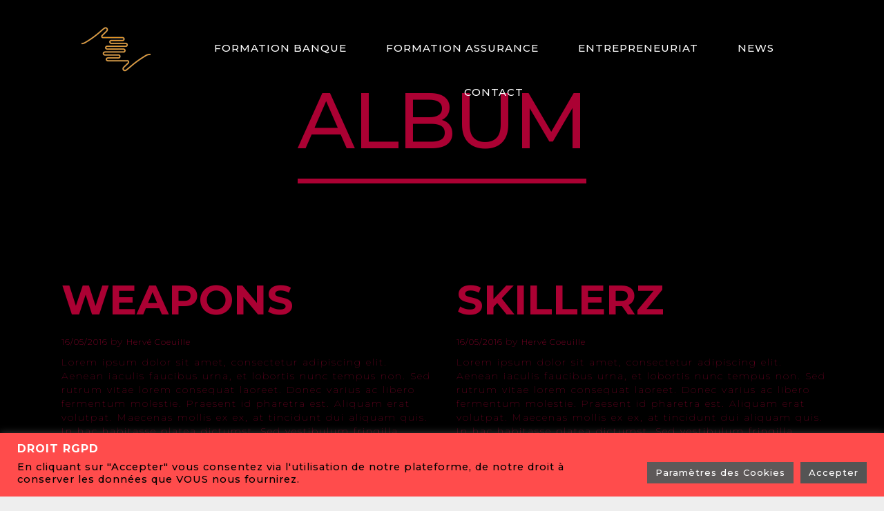

--- FILE ---
content_type: text/html; charset=UTF-8
request_url: https://profinance.fr/album-category/album/
body_size: 13711
content:
<!DOCTYPE html>
<html lang="fr-FR">
<head>
	<meta charset="UTF-8">
	<meta name="viewport" content="width=device-width, height=device-height, initial-scale=1.0, maximum-scale=1.0">
	<title>Album &#8211; PROFINANCE formation</title>
<meta name='robots' content='max-image-preview:large' />

            <script data-no-defer="1" data-ezscrex="false" data-cfasync="false" data-pagespeed-no-defer data-cookieconsent="ignore">
                var ctPublicFunctions = {"_ajax_nonce":"801b545b3b","_rest_nonce":"b5f5090918","_ajax_url":"\/wp-admin\/admin-ajax.php","_rest_url":"https:\/\/profinance.fr\/wp-json\/","data__cookies_type":"none","data__ajax_type":"rest","data__bot_detector_enabled":0,"data__frontend_data_log_enabled":1,"cookiePrefix":"","wprocket_detected":false,"host_url":"profinance.fr","text__ee_click_to_select":"Click to select the whole data","text__ee_original_email":"The complete one is","text__ee_got_it":"Got it","text__ee_blocked":"Blocked","text__ee_cannot_connect":"Cannot connect","text__ee_cannot_decode":"Can not decode email. Unknown reason","text__ee_email_decoder":"CleanTalk email decoder","text__ee_wait_for_decoding":"The magic is on the way!","text__ee_decoding_process":"Please wait a few seconds while we decode the contact data."}
            </script>
        
            <script data-no-defer="1" data-ezscrex="false" data-cfasync="false" data-pagespeed-no-defer data-cookieconsent="ignore">
                var ctPublic = {"_ajax_nonce":"801b545b3b","settings__forms__check_internal":"1","settings__forms__check_external":"1","settings__forms__force_protection":0,"settings__forms__search_test":"1","settings__forms__wc_add_to_cart":"0","settings__data__bot_detector_enabled":0,"settings__sfw__anti_crawler":0,"blog_home":"https:\/\/profinance.fr\/","pixel__setting":"3","pixel__enabled":false,"pixel__url":"https:\/\/moderate10-v4.cleantalk.org\/pixel\/7d1410b302ba92862922f6ae52a5299a.gif","data__email_check_before_post":"1","data__email_check_exist_post":0,"data__cookies_type":"none","data__key_is_ok":true,"data__visible_fields_required":true,"wl_brandname":"Anti-Spam by CleanTalk","wl_brandname_short":"CleanTalk","ct_checkjs_key":2012593328,"emailEncoderPassKey":"efbb089bc5636c05dc699a5875792c85","bot_detector_forms_excluded":"W10=","advancedCacheExists":false,"varnishCacheExists":false,"wc_ajax_add_to_cart":true}
            </script>
        <link rel='dns-prefetch' href='//fonts.googleapis.com' />
<link rel="alternate" type="application/rss+xml" title="PROFINANCE formation &raquo; Flux" href="https://profinance.fr/feed/" />
<link rel="alternate" type="application/rss+xml" title="PROFINANCE formation &raquo; Flux des commentaires" href="https://profinance.fr/comments/feed/" />
<link rel="alternate" type="application/rss+xml" title="Flux pour PROFINANCE formation &raquo; Album Category" href="https://profinance.fr/album-category/album/feed/" />
<script type="text/javascript">
/* <![CDATA[ */
window._wpemojiSettings = {"baseUrl":"https:\/\/s.w.org\/images\/core\/emoji\/15.0.3\/72x72\/","ext":".png","svgUrl":"https:\/\/s.w.org\/images\/core\/emoji\/15.0.3\/svg\/","svgExt":".svg","source":{"concatemoji":"https:\/\/profinance.fr\/wp-includes\/js\/wp-emoji-release.min.js?ver=6.5.7"}};
/*! This file is auto-generated */
!function(i,n){var o,s,e;function c(e){try{var t={supportTests:e,timestamp:(new Date).valueOf()};sessionStorage.setItem(o,JSON.stringify(t))}catch(e){}}function p(e,t,n){e.clearRect(0,0,e.canvas.width,e.canvas.height),e.fillText(t,0,0);var t=new Uint32Array(e.getImageData(0,0,e.canvas.width,e.canvas.height).data),r=(e.clearRect(0,0,e.canvas.width,e.canvas.height),e.fillText(n,0,0),new Uint32Array(e.getImageData(0,0,e.canvas.width,e.canvas.height).data));return t.every(function(e,t){return e===r[t]})}function u(e,t,n){switch(t){case"flag":return n(e,"\ud83c\udff3\ufe0f\u200d\u26a7\ufe0f","\ud83c\udff3\ufe0f\u200b\u26a7\ufe0f")?!1:!n(e,"\ud83c\uddfa\ud83c\uddf3","\ud83c\uddfa\u200b\ud83c\uddf3")&&!n(e,"\ud83c\udff4\udb40\udc67\udb40\udc62\udb40\udc65\udb40\udc6e\udb40\udc67\udb40\udc7f","\ud83c\udff4\u200b\udb40\udc67\u200b\udb40\udc62\u200b\udb40\udc65\u200b\udb40\udc6e\u200b\udb40\udc67\u200b\udb40\udc7f");case"emoji":return!n(e,"\ud83d\udc26\u200d\u2b1b","\ud83d\udc26\u200b\u2b1b")}return!1}function f(e,t,n){var r="undefined"!=typeof WorkerGlobalScope&&self instanceof WorkerGlobalScope?new OffscreenCanvas(300,150):i.createElement("canvas"),a=r.getContext("2d",{willReadFrequently:!0}),o=(a.textBaseline="top",a.font="600 32px Arial",{});return e.forEach(function(e){o[e]=t(a,e,n)}),o}function t(e){var t=i.createElement("script");t.src=e,t.defer=!0,i.head.appendChild(t)}"undefined"!=typeof Promise&&(o="wpEmojiSettingsSupports",s=["flag","emoji"],n.supports={everything:!0,everythingExceptFlag:!0},e=new Promise(function(e){i.addEventListener("DOMContentLoaded",e,{once:!0})}),new Promise(function(t){var n=function(){try{var e=JSON.parse(sessionStorage.getItem(o));if("object"==typeof e&&"number"==typeof e.timestamp&&(new Date).valueOf()<e.timestamp+604800&&"object"==typeof e.supportTests)return e.supportTests}catch(e){}return null}();if(!n){if("undefined"!=typeof Worker&&"undefined"!=typeof OffscreenCanvas&&"undefined"!=typeof URL&&URL.createObjectURL&&"undefined"!=typeof Blob)try{var e="postMessage("+f.toString()+"("+[JSON.stringify(s),u.toString(),p.toString()].join(",")+"));",r=new Blob([e],{type:"text/javascript"}),a=new Worker(URL.createObjectURL(r),{name:"wpTestEmojiSupports"});return void(a.onmessage=function(e){c(n=e.data),a.terminate(),t(n)})}catch(e){}c(n=f(s,u,p))}t(n)}).then(function(e){for(var t in e)n.supports[t]=e[t],n.supports.everything=n.supports.everything&&n.supports[t],"flag"!==t&&(n.supports.everythingExceptFlag=n.supports.everythingExceptFlag&&n.supports[t]);n.supports.everythingExceptFlag=n.supports.everythingExceptFlag&&!n.supports.flag,n.DOMReady=!1,n.readyCallback=function(){n.DOMReady=!0}}).then(function(){return e}).then(function(){var e;n.supports.everything||(n.readyCallback(),(e=n.source||{}).concatemoji?t(e.concatemoji):e.wpemoji&&e.twemoji&&(t(e.twemoji),t(e.wpemoji)))}))}((window,document),window._wpemojiSettings);
/* ]]> */
</script>
<style id='wp-emoji-styles-inline-css' type='text/css'>

	img.wp-smiley, img.emoji {
		display: inline !important;
		border: none !important;
		box-shadow: none !important;
		height: 1em !important;
		width: 1em !important;
		margin: 0 0.07em !important;
		vertical-align: -0.1em !important;
		background: none !important;
		padding: 0 !important;
	}
</style>
<link rel='stylesheet' id='wp-block-library-css' href='https://profinance.fr/wp-includes/css/dist/block-library/style.min.css?ver=6.5.7' type='text/css' media='all' />
<style id='classic-theme-styles-inline-css' type='text/css'>
/*! This file is auto-generated */
.wp-block-button__link{color:#fff;background-color:#32373c;border-radius:9999px;box-shadow:none;text-decoration:none;padding:calc(.667em + 2px) calc(1.333em + 2px);font-size:1.125em}.wp-block-file__button{background:#32373c;color:#fff;text-decoration:none}
</style>
<style id='global-styles-inline-css' type='text/css'>
body{--wp--preset--color--black: #000000;--wp--preset--color--cyan-bluish-gray: #abb8c3;--wp--preset--color--white: #ffffff;--wp--preset--color--pale-pink: #f78da7;--wp--preset--color--vivid-red: #cf2e2e;--wp--preset--color--luminous-vivid-orange: #ff6900;--wp--preset--color--luminous-vivid-amber: #fcb900;--wp--preset--color--light-green-cyan: #7bdcb5;--wp--preset--color--vivid-green-cyan: #00d084;--wp--preset--color--pale-cyan-blue: #8ed1fc;--wp--preset--color--vivid-cyan-blue: #0693e3;--wp--preset--color--vivid-purple: #9b51e0;--wp--preset--gradient--vivid-cyan-blue-to-vivid-purple: linear-gradient(135deg,rgba(6,147,227,1) 0%,rgb(155,81,224) 100%);--wp--preset--gradient--light-green-cyan-to-vivid-green-cyan: linear-gradient(135deg,rgb(122,220,180) 0%,rgb(0,208,130) 100%);--wp--preset--gradient--luminous-vivid-amber-to-luminous-vivid-orange: linear-gradient(135deg,rgba(252,185,0,1) 0%,rgba(255,105,0,1) 100%);--wp--preset--gradient--luminous-vivid-orange-to-vivid-red: linear-gradient(135deg,rgba(255,105,0,1) 0%,rgb(207,46,46) 100%);--wp--preset--gradient--very-light-gray-to-cyan-bluish-gray: linear-gradient(135deg,rgb(238,238,238) 0%,rgb(169,184,195) 100%);--wp--preset--gradient--cool-to-warm-spectrum: linear-gradient(135deg,rgb(74,234,220) 0%,rgb(151,120,209) 20%,rgb(207,42,186) 40%,rgb(238,44,130) 60%,rgb(251,105,98) 80%,rgb(254,248,76) 100%);--wp--preset--gradient--blush-light-purple: linear-gradient(135deg,rgb(255,206,236) 0%,rgb(152,150,240) 100%);--wp--preset--gradient--blush-bordeaux: linear-gradient(135deg,rgb(254,205,165) 0%,rgb(254,45,45) 50%,rgb(107,0,62) 100%);--wp--preset--gradient--luminous-dusk: linear-gradient(135deg,rgb(255,203,112) 0%,rgb(199,81,192) 50%,rgb(65,88,208) 100%);--wp--preset--gradient--pale-ocean: linear-gradient(135deg,rgb(255,245,203) 0%,rgb(182,227,212) 50%,rgb(51,167,181) 100%);--wp--preset--gradient--electric-grass: linear-gradient(135deg,rgb(202,248,128) 0%,rgb(113,206,126) 100%);--wp--preset--gradient--midnight: linear-gradient(135deg,rgb(2,3,129) 0%,rgb(40,116,252) 100%);--wp--preset--font-size--small: 13px;--wp--preset--font-size--medium: 20px;--wp--preset--font-size--large: 36px;--wp--preset--font-size--x-large: 42px;--wp--preset--spacing--20: 0.44rem;--wp--preset--spacing--30: 0.67rem;--wp--preset--spacing--40: 1rem;--wp--preset--spacing--50: 1.5rem;--wp--preset--spacing--60: 2.25rem;--wp--preset--spacing--70: 3.38rem;--wp--preset--spacing--80: 5.06rem;--wp--preset--shadow--natural: 6px 6px 9px rgba(0, 0, 0, 0.2);--wp--preset--shadow--deep: 12px 12px 50px rgba(0, 0, 0, 0.4);--wp--preset--shadow--sharp: 6px 6px 0px rgba(0, 0, 0, 0.2);--wp--preset--shadow--outlined: 6px 6px 0px -3px rgba(255, 255, 255, 1), 6px 6px rgba(0, 0, 0, 1);--wp--preset--shadow--crisp: 6px 6px 0px rgba(0, 0, 0, 1);}:where(.is-layout-flex){gap: 0.5em;}:where(.is-layout-grid){gap: 0.5em;}body .is-layout-flex{display: flex;}body .is-layout-flex{flex-wrap: wrap;align-items: center;}body .is-layout-flex > *{margin: 0;}body .is-layout-grid{display: grid;}body .is-layout-grid > *{margin: 0;}:where(.wp-block-columns.is-layout-flex){gap: 2em;}:where(.wp-block-columns.is-layout-grid){gap: 2em;}:where(.wp-block-post-template.is-layout-flex){gap: 1.25em;}:where(.wp-block-post-template.is-layout-grid){gap: 1.25em;}.has-black-color{color: var(--wp--preset--color--black) !important;}.has-cyan-bluish-gray-color{color: var(--wp--preset--color--cyan-bluish-gray) !important;}.has-white-color{color: var(--wp--preset--color--white) !important;}.has-pale-pink-color{color: var(--wp--preset--color--pale-pink) !important;}.has-vivid-red-color{color: var(--wp--preset--color--vivid-red) !important;}.has-luminous-vivid-orange-color{color: var(--wp--preset--color--luminous-vivid-orange) !important;}.has-luminous-vivid-amber-color{color: var(--wp--preset--color--luminous-vivid-amber) !important;}.has-light-green-cyan-color{color: var(--wp--preset--color--light-green-cyan) !important;}.has-vivid-green-cyan-color{color: var(--wp--preset--color--vivid-green-cyan) !important;}.has-pale-cyan-blue-color{color: var(--wp--preset--color--pale-cyan-blue) !important;}.has-vivid-cyan-blue-color{color: var(--wp--preset--color--vivid-cyan-blue) !important;}.has-vivid-purple-color{color: var(--wp--preset--color--vivid-purple) !important;}.has-black-background-color{background-color: var(--wp--preset--color--black) !important;}.has-cyan-bluish-gray-background-color{background-color: var(--wp--preset--color--cyan-bluish-gray) !important;}.has-white-background-color{background-color: var(--wp--preset--color--white) !important;}.has-pale-pink-background-color{background-color: var(--wp--preset--color--pale-pink) !important;}.has-vivid-red-background-color{background-color: var(--wp--preset--color--vivid-red) !important;}.has-luminous-vivid-orange-background-color{background-color: var(--wp--preset--color--luminous-vivid-orange) !important;}.has-luminous-vivid-amber-background-color{background-color: var(--wp--preset--color--luminous-vivid-amber) !important;}.has-light-green-cyan-background-color{background-color: var(--wp--preset--color--light-green-cyan) !important;}.has-vivid-green-cyan-background-color{background-color: var(--wp--preset--color--vivid-green-cyan) !important;}.has-pale-cyan-blue-background-color{background-color: var(--wp--preset--color--pale-cyan-blue) !important;}.has-vivid-cyan-blue-background-color{background-color: var(--wp--preset--color--vivid-cyan-blue) !important;}.has-vivid-purple-background-color{background-color: var(--wp--preset--color--vivid-purple) !important;}.has-black-border-color{border-color: var(--wp--preset--color--black) !important;}.has-cyan-bluish-gray-border-color{border-color: var(--wp--preset--color--cyan-bluish-gray) !important;}.has-white-border-color{border-color: var(--wp--preset--color--white) !important;}.has-pale-pink-border-color{border-color: var(--wp--preset--color--pale-pink) !important;}.has-vivid-red-border-color{border-color: var(--wp--preset--color--vivid-red) !important;}.has-luminous-vivid-orange-border-color{border-color: var(--wp--preset--color--luminous-vivid-orange) !important;}.has-luminous-vivid-amber-border-color{border-color: var(--wp--preset--color--luminous-vivid-amber) !important;}.has-light-green-cyan-border-color{border-color: var(--wp--preset--color--light-green-cyan) !important;}.has-vivid-green-cyan-border-color{border-color: var(--wp--preset--color--vivid-green-cyan) !important;}.has-pale-cyan-blue-border-color{border-color: var(--wp--preset--color--pale-cyan-blue) !important;}.has-vivid-cyan-blue-border-color{border-color: var(--wp--preset--color--vivid-cyan-blue) !important;}.has-vivid-purple-border-color{border-color: var(--wp--preset--color--vivid-purple) !important;}.has-vivid-cyan-blue-to-vivid-purple-gradient-background{background: var(--wp--preset--gradient--vivid-cyan-blue-to-vivid-purple) !important;}.has-light-green-cyan-to-vivid-green-cyan-gradient-background{background: var(--wp--preset--gradient--light-green-cyan-to-vivid-green-cyan) !important;}.has-luminous-vivid-amber-to-luminous-vivid-orange-gradient-background{background: var(--wp--preset--gradient--luminous-vivid-amber-to-luminous-vivid-orange) !important;}.has-luminous-vivid-orange-to-vivid-red-gradient-background{background: var(--wp--preset--gradient--luminous-vivid-orange-to-vivid-red) !important;}.has-very-light-gray-to-cyan-bluish-gray-gradient-background{background: var(--wp--preset--gradient--very-light-gray-to-cyan-bluish-gray) !important;}.has-cool-to-warm-spectrum-gradient-background{background: var(--wp--preset--gradient--cool-to-warm-spectrum) !important;}.has-blush-light-purple-gradient-background{background: var(--wp--preset--gradient--blush-light-purple) !important;}.has-blush-bordeaux-gradient-background{background: var(--wp--preset--gradient--blush-bordeaux) !important;}.has-luminous-dusk-gradient-background{background: var(--wp--preset--gradient--luminous-dusk) !important;}.has-pale-ocean-gradient-background{background: var(--wp--preset--gradient--pale-ocean) !important;}.has-electric-grass-gradient-background{background: var(--wp--preset--gradient--electric-grass) !important;}.has-midnight-gradient-background{background: var(--wp--preset--gradient--midnight) !important;}.has-small-font-size{font-size: var(--wp--preset--font-size--small) !important;}.has-medium-font-size{font-size: var(--wp--preset--font-size--medium) !important;}.has-large-font-size{font-size: var(--wp--preset--font-size--large) !important;}.has-x-large-font-size{font-size: var(--wp--preset--font-size--x-large) !important;}
.wp-block-navigation a:where(:not(.wp-element-button)){color: inherit;}
:where(.wp-block-post-template.is-layout-flex){gap: 1.25em;}:where(.wp-block-post-template.is-layout-grid){gap: 1.25em;}
:where(.wp-block-columns.is-layout-flex){gap: 2em;}:where(.wp-block-columns.is-layout-grid){gap: 2em;}
.wp-block-pullquote{font-size: 1.5em;line-height: 1.6;}
</style>
<link rel='stylesheet' id='cleantalk-public-css-css' href='https://profinance.fr/wp-content/plugins/cleantalk-spam-protect/css/cleantalk-public.min.css?ver=6.70.1_1766158003' type='text/css' media='all' />
<link rel='stylesheet' id='cleantalk-email-decoder-css-css' href='https://profinance.fr/wp-content/plugins/cleantalk-spam-protect/css/cleantalk-email-decoder.min.css?ver=6.70.1_1766158003' type='text/css' media='all' />
<link rel='stylesheet' id='cookie-law-info-css' href='https://profinance.fr/wp-content/plugins/cookie-law-info/legacy/public/css/cookie-law-info-public.css?ver=3.3.9.1' type='text/css' media='all' />
<link rel='stylesheet' id='cookie-law-info-gdpr-css' href='https://profinance.fr/wp-content/plugins/cookie-law-info/legacy/public/css/cookie-law-info-gdpr.css?ver=3.3.9.1' type='text/css' media='all' />
<link rel='stylesheet' id='essential-grid-plugin-settings-css' href='https://profinance.fr/wp-content/plugins/essential-grid/public/assets/css/settings.css?ver=3.0.11' type='text/css' media='all' />
<link rel='stylesheet' id='tp-fontello-css' href='https://profinance.fr/wp-content/plugins/essential-grid/public/assets/font/fontello/css/fontello.css?ver=3.0.11' type='text/css' media='all' />
<link rel='stylesheet' id='rs-plugin-settings-css' href='https://profinance.fr/wp-content/plugins/revslider/public/assets/css/rs6.css?ver=6.4.11' type='text/css' media='all' />
<style id='rs-plugin-settings-inline-css' type='text/css'>
#rs-demo-id {}
</style>
<link rel='stylesheet' id='croma-google-font-css' href='//fonts.googleapis.com/css?family=Josefin+Sans%3A400%2C600%2C700%7COpen+Sans%3A300%2C300italic%2C400%2C600%2C600italic%2C700&#038;subset=latin%2Clatin-ext&#038;ver=6.5.7' type='text/css' media='all' />
<link rel='stylesheet' id='iron-fancybox-css' href='https://profinance.fr/wp-content/themes/croma/css/fancybox.css?ver=6.5.7' type='text/css' media='all' />
<link rel='stylesheet' id='iron-font-awesome-css' href='https://profinance.fr/wp-content/themes/croma/fontawesome/css/fontawesome-all.min.css?ver=6.5.7' type='text/css' media='all' />
<link rel='stylesheet' id='js_composer_front-css' href='https://profinance.fr/wp-content/plugins/js_composer/assets/css/js_composer.min.css?ver=6.6.0' type='text/css' media='all' />
<link rel='stylesheet' id='iron-classic-menu-css' href='https://profinance.fr/wp-content/themes/croma/classic-menu/css/classic.css?ver=6.5.7' type='text/css' media='all' />
<link rel='stylesheet' id='iron-master-css' href='https://profinance.fr/wp-content/themes/croma/style.css?ver=6.5.7' type='text/css' media='all' />
<link rel='stylesheet' id='custom-styles-css' href='https://profinance.fr/?load=custom-style.css&#038;ver=6.5.7' type='text/css' media='all' />
<link rel='stylesheet' id='page-banner-css' href='https://profinance.fr/wp-content/themes/croma/css/page-banner.css' type='text/css' media='all' />
<link rel='stylesheet' id='iron_feature_music_css-css' href='https://profinance.fr/wp-content/uploads/css/custom-style-croma-music.css' type='text/css' media='all' />
<link rel='stylesheet' id='iron_feature_event_css-css' href='https://profinance.fr/wp-content/uploads/css/custom-style-croma-event.css' type='text/css' media='all' />
<link rel='stylesheet' id='iron-custom-styles-css' href='https://profinance.fr/?load=custom-style.css&#038;ver=6.5.7' type='text/css' media='all' />
<link rel='stylesheet' id='iron-audio-player-css' href='https://profinance.fr/wp-content/themes/croma/css/iron-audioplayer.css?ver=6.5.7' type='text/css' media='all' />
<script type="text/javascript" src="https://profinance.fr/wp-content/plugins/cleantalk-spam-protect/js/apbct-public-bundle_full-protection_gathering.min.js?ver=6.70.1_1766158003" id="apbct-public-bundle_full-protection_gathering.min-js-js"></script>
<script type="text/javascript" src="https://profinance.fr/wp-includes/js/jquery/jquery.min.js?ver=3.7.1" id="jquery-core-js"></script>
<script type="text/javascript" src="https://profinance.fr/wp-includes/js/jquery/jquery-migrate.min.js?ver=3.4.1" id="jquery-migrate-js"></script>
<script type="text/javascript" id="cookie-law-info-js-extra">
/* <![CDATA[ */
var Cli_Data = {"nn_cookie_ids":[],"cookielist":[],"non_necessary_cookies":[],"ccpaEnabled":"","ccpaRegionBased":"","ccpaBarEnabled":"","strictlyEnabled":["necessary","obligatoire"],"ccpaType":"gdpr","js_blocking":"1","custom_integration":"","triggerDomRefresh":"","secure_cookies":""};
var cli_cookiebar_settings = {"animate_speed_hide":"500","animate_speed_show":"500","background":"#ff4c4c","border":"#b1a6a6c2","border_on":"","button_1_button_colour":"#3f3f3f","button_1_button_hover":"#323232","button_1_link_colour":"#fff","button_1_as_button":"1","button_1_new_win":"","button_2_button_colour":"#333","button_2_button_hover":"#292929","button_2_link_colour":"#ffffff","button_2_as_button":"","button_2_hidebar":"","button_3_button_colour":"#565050","button_3_button_hover":"#454040","button_3_link_colour":"#ffffff","button_3_as_button":"1","button_3_new_win":"","button_4_button_colour":"#5e5959","button_4_button_hover":"#4b4747","button_4_link_colour":"#ffffff","button_4_as_button":"1","button_7_button_colour":"#545454","button_7_button_hover":"#434343","button_7_link_colour":"#ffffff","button_7_as_button":"1","button_7_new_win":"","font_family":"inherit","header_fix":"","notify_animate_hide":"1","notify_animate_show":"1","notify_div_id":"#cookie-law-info-bar","notify_position_horizontal":"right","notify_position_vertical":"bottom","scroll_close":"","scroll_close_reload":"","accept_close_reload":"","reject_close_reload":"","showagain_tab":"","showagain_background":"#fff","showagain_border":"#000","showagain_div_id":"#cookie-law-info-again","showagain_x_position":"100px","text":"#000000","show_once_yn":"","show_once":"10000","logging_on":"","as_popup":"","popup_overlay":"1","bar_heading_text":"Droit RGPD","cookie_bar_as":"banner","popup_showagain_position":"bottom-right","widget_position":"left"};
var log_object = {"ajax_url":"https:\/\/profinance.fr\/wp-admin\/admin-ajax.php"};
/* ]]> */
</script>
<script type="text/javascript" src="https://profinance.fr/wp-content/plugins/cookie-law-info/legacy/public/js/cookie-law-info-public.js?ver=3.3.9.1" id="cookie-law-info-js"></script>
<script type="text/javascript" src="https://profinance.fr/wp-content/plugins/revslider/public/assets/js/rbtools.min.js?ver=6.4.8" id="tp-tools-js"></script>
<script type="text/javascript" src="https://profinance.fr/wp-content/plugins/revslider/public/assets/js/rs6.min.js?ver=6.4.11" id="revmin-js"></script>
<script type="text/javascript" id="ironMusic-js-js-extra">
/* <![CDATA[ */
var ironmusic_vars = {"i18n":{"no_events":"No events scheduled yet. Stay tuned!"}};
/* ]]> */
</script>
<script type="text/javascript" src="https://profinance.fr/wp-content/plugins/croma-music/js/ironMusic.js?ver=6.5.7" id="ironMusic-js-js"></script>
<script type="text/javascript" src="https://profinance.fr/wp-content/plugins/croma-music/js/objectFittPolyfill.min.js?ver=1" id="objectFittPolyfill-js"></script>
<link rel="https://api.w.org/" href="https://profinance.fr/wp-json/" /><link rel="EditURI" type="application/rsd+xml" title="RSD" href="https://profinance.fr/xmlrpc.php?rsd" />
<meta name="generator" content="WordPress 6.5.7" />
<style type="text/css">.recentcomments a{display:inline !important;padding:0 !important;margin:0 !important;}</style><meta name="generator" content="Powered by WPBakery Page Builder - drag and drop page builder for WordPress."/>
<meta name="generator" content="Powered by Slider Revolution 6.4.11 - responsive, Mobile-Friendly Slider Plugin for WordPress with comfortable drag and drop interface." />
<link rel="icon" href="https://profinance.fr/wp-content/uploads/2021/06/cropped-LOGO-seul-32x32.png" sizes="32x32" />
<link rel="icon" href="https://profinance.fr/wp-content/uploads/2021/06/cropped-LOGO-seul-192x192.png" sizes="192x192" />
<link rel="apple-touch-icon" href="https://profinance.fr/wp-content/uploads/2021/06/cropped-LOGO-seul-180x180.png" />
<meta name="msapplication-TileImage" content="https://profinance.fr/wp-content/uploads/2021/06/cropped-LOGO-seul-270x270.png" />
<script type="text/javascript">function setREVStartSize(e){
			//window.requestAnimationFrame(function() {				 
				window.RSIW = window.RSIW===undefined ? window.innerWidth : window.RSIW;	
				window.RSIH = window.RSIH===undefined ? window.innerHeight : window.RSIH;	
				try {								
					var pw = document.getElementById(e.c).parentNode.offsetWidth,
						newh;
					pw = pw===0 || isNaN(pw) ? window.RSIW : pw;
					e.tabw = e.tabw===undefined ? 0 : parseInt(e.tabw);
					e.thumbw = e.thumbw===undefined ? 0 : parseInt(e.thumbw);
					e.tabh = e.tabh===undefined ? 0 : parseInt(e.tabh);
					e.thumbh = e.thumbh===undefined ? 0 : parseInt(e.thumbh);
					e.tabhide = e.tabhide===undefined ? 0 : parseInt(e.tabhide);
					e.thumbhide = e.thumbhide===undefined ? 0 : parseInt(e.thumbhide);
					e.mh = e.mh===undefined || e.mh=="" || e.mh==="auto" ? 0 : parseInt(e.mh,0);		
					if(e.layout==="fullscreen" || e.l==="fullscreen") 						
						newh = Math.max(e.mh,window.RSIH);					
					else{					
						e.gw = Array.isArray(e.gw) ? e.gw : [e.gw];
						for (var i in e.rl) if (e.gw[i]===undefined || e.gw[i]===0) e.gw[i] = e.gw[i-1];					
						e.gh = e.el===undefined || e.el==="" || (Array.isArray(e.el) && e.el.length==0)? e.gh : e.el;
						e.gh = Array.isArray(e.gh) ? e.gh : [e.gh];
						for (var i in e.rl) if (e.gh[i]===undefined || e.gh[i]===0) e.gh[i] = e.gh[i-1];
											
						var nl = new Array(e.rl.length),
							ix = 0,						
							sl;					
						e.tabw = e.tabhide>=pw ? 0 : e.tabw;
						e.thumbw = e.thumbhide>=pw ? 0 : e.thumbw;
						e.tabh = e.tabhide>=pw ? 0 : e.tabh;
						e.thumbh = e.thumbhide>=pw ? 0 : e.thumbh;					
						for (var i in e.rl) nl[i] = e.rl[i]<window.RSIW ? 0 : e.rl[i];
						sl = nl[0];									
						for (var i in nl) if (sl>nl[i] && nl[i]>0) { sl = nl[i]; ix=i;}															
						var m = pw>(e.gw[ix]+e.tabw+e.thumbw) ? 1 : (pw-(e.tabw+e.thumbw)) / (e.gw[ix]);					
						newh =  (e.gh[ix] * m) + (e.tabh + e.thumbh);
					}				
					if(window.rs_init_css===undefined) window.rs_init_css = document.head.appendChild(document.createElement("style"));					
					document.getElementById(e.c).height = newh+"px";
					window.rs_init_css.innerHTML += "#"+e.c+"_wrapper { height: "+newh+"px }";				
				} catch(e){
					console.log("Failure at Presize of Slider:" + e)
				}					   
			//});
		  };</script>
<link rel="icon" href="https://profinance.fr/wp-content/uploads/2021/06/cropped-LOGO-seul-32x32.png" sizes="32x32" />
<link rel="icon" href="https://profinance.fr/wp-content/uploads/2021/06/cropped-LOGO-seul-192x192.png" sizes="192x192" />
<link rel="apple-touch-icon" href="https://profinance.fr/wp-content/uploads/2021/06/cropped-LOGO-seul-180x180.png" />
<meta name="msapplication-TileImage" content="https://profinance.fr/wp-content/uploads/2021/06/cropped-LOGO-seul-270x270.png" />
		<style type="text/css" id="wp-custom-css">
			label {
color: #000000 !important;
}		</style>
		<noscript><style> .wpb_animate_when_almost_visible { opacity: 1; }</style></noscript></head>
<body data-rsssl=1 class="archive tax-album-category term-album term-8 lang-fr-FR layout-wide fixed_header wpb-js-composer js-comp-ver-6.6.0 vc_responsive">
	<div id="overlay"><div class="perspective"></div></div>
	
<div class="classic-menu mini-fullwidth-active fixed fixed_before"
	data-site_url="https://profinance.fr/"
	data-site_name="PROFINANCE formation"
	data-logo="https://profinance.fr/wp-content/uploads/2021/06/header-1-e1624978716757.png"
	data-logo_page=""
	data-logo_page_retina=""
	data-use_alternative_logo="0"
	data-use_alternative_logo_on_mobile="0"
	data-retina_logo="https://profinance.fr/wp-content/uploads/2021/06/header-1-e1624978716757.png"
	data-logo_mini="https://profinance.fr/wp-content/uploads/2021/06/header-1-e1624978716757.png"
	data-logo_align="pull-left">
	<ul id="menu-main-menu" class="menu-level-0 pull-center incontainer"><li id="menu-item-981" class="menu-item menu-item-type-post_type menu-item-object-page menu-item-has-children menu-item-981"><a href="https://profinance.fr/formation-banque/">Formation Banque</a>
<ul class="sub-menu">
	<li id="menu-item-1047" class="menu-item menu-item-type-custom menu-item-object-custom menu-item-1047"><a href="https://profinance.fr/fondamentauxbanque/">Fondamentaux Banque</a></li>
	<li id="menu-item-740" class="menu-item menu-item-type-post_type menu-item-object-page menu-item-740"><a href="https://profinance.fr/perfectionnementbanque/">perfectionnement banque</a></li>
</ul>
</li>
<li id="menu-item-987" class="menu-item menu-item-type-post_type menu-item-object-page menu-item-987"><a href="https://profinance.fr/formation-assurance/">Formation Assurance</a></li>
<li id="menu-item-989" class="menu-item menu-item-type-post_type menu-item-object-page menu-item-has-children menu-item-989"><a href="https://profinance.fr/entrepreneuriat/">ENTREPRENEURIAT</a>
<ul class="sub-menu">
	<li id="menu-item-990" class="menu-item menu-item-type-post_type menu-item-object-page menu-item-990"><a href="https://profinance.fr/accompagnement/">ACCOMPAGNEMENT</a></li>
	<li id="menu-item-996" class="menu-item menu-item-type-post_type menu-item-object-page menu-item-996"><a href="https://profinance.fr/formation/">FORMATION</a></li>
</ul>
</li>
<li id="menu-item-1376" class="menu-item menu-item-type-post_type menu-item-object-page menu-item-has-children menu-item-1376"><a href="https://profinance.fr/news/">News</a>
<ul class="sub-menu">
	<li id="menu-item-1237" class="menu-item menu-item-type-post_type menu-item-object-page menu-item-1237"><a href="https://profinance.fr/news/">News</a></li>
	<li id="menu-item-1307" class="menu-item menu-item-type-post_type menu-item-object-page menu-item-1307"><a href="https://profinance.fr/meteo-de-la-formation/">Météo de la formation</a></li>
	<li id="menu-item-1494" class="menu-item menu-item-type-post_type menu-item-object-page menu-item-1494"><a href="https://profinance.fr/qualiopi/">Certification Qualiopi</a></li>
</ul>
</li>
<li id="menu-item-916" class="menu-item menu-item-type-post_type menu-item-object-page menu-item-916"><a href="https://profinance.fr/contact/">Contact</a></li>
</ul>
</div>

	<div id="pusher-wrap">
		<div id="pusher" class="menu-type-classic-menu">

		<div class="pjax-container">
	<div id="wrapper" class="wrapper">
	<!-- container -->
	<div class="container">
		<div class="boxed">

							<div class="page-title ">
					<span class="heading-t"></span>
										<h1>Album</h1>
					<span class="heading-b3" style="margin-top:px; margin-bottom:px; background-color:#000000"></span>									</div>
						<div id="post-list" class="two_column_album"><article id="post-680" class="media-block post-680 album type-album status-publish hentry album-category-album">
		<div class="holder">
							<div class="image empty"></div>
						<div class="text-box empty">

				<a href="https://profinance.fr/discography/weapons/"><h2>Weapons</h2></a>

				<div class="classic-meta">
									<a href="https://profinance.fr/discography/weapons/">
						<time class="datetime" datetime="2016-05-16T14:16:40+02:00">16/05/2016 </time>
					</a>
				
									by <a class="meta-author-link" href="https://profinance.fr/author/profinanceformationadmin/">Hervé Coeuille</a>
												 </div>

				<p>Lorem ipsum dolor sit amet, consectetur adipiscing elit. Aenean iaculis faucibus urna, et lobortis nunc tempus non. Sed rutrum vitae lorem consequat laoreet. Donec varius ac libero fermentum molestie. Praesent id pharetra est. Aliquam erat volutpat. Maecenas mollis ex ex, at tincidunt dui aliquam quis. In hac habitasse platea dictumst. Sed vestibulum fringilla neque a congue. In tincidunt eu augue in congue. Quisque vel imperdiet urna.</p>
				<div class="stickypost">
					<i class="fa fa-star"></i>
				</div>
			</div>
		</div>
</article>
<article id="post-678" class="media-block post-678 album type-album status-publish hentry album-category-album">
		<div class="holder">
							<div class="image empty"></div>
						<div class="text-box empty">

				<a href="https://profinance.fr/discography/skillerz/"><h2>Skillerz</h2></a>

				<div class="classic-meta">
									<a href="https://profinance.fr/discography/skillerz/">
						<time class="datetime" datetime="2016-05-16T14:16:02+02:00">16/05/2016 </time>
					</a>
				
									by <a class="meta-author-link" href="https://profinance.fr/author/profinanceformationadmin/">Hervé Coeuille</a>
												 </div>

				<p>Lorem ipsum dolor sit amet, consectetur adipiscing elit. Aenean iaculis faucibus urna, et lobortis nunc tempus non. Sed rutrum vitae lorem consequat laoreet. Donec varius ac libero fermentum molestie. Praesent id pharetra est. Aliquam erat volutpat. Maecenas mollis ex ex, at tincidunt dui aliquam quis. In hac habitasse platea dictumst. Sed vestibulum fringilla neque a congue. In tincidunt eu augue in congue. Quisque vel imperdiet urna.</p>
				<div class="stickypost">
					<i class="fa fa-star"></i>
				</div>
			</div>
		</div>
</article>
<article id="post-675" class="media-block post-675 album type-album status-publish hentry album-category-album">
		<div class="holder">
							<div class="image empty"></div>
						<div class="text-box empty">

				<a href="https://profinance.fr/discography/volta-one/"><h2>Volta One</h2></a>

				<div class="classic-meta">
									<a href="https://profinance.fr/discography/volta-one/">
						<time class="datetime" datetime="2016-05-16T14:14:17+02:00">16/05/2016 </time>
					</a>
				
									by <a class="meta-author-link" href="https://profinance.fr/author/profinanceformationadmin/">Hervé Coeuille</a>
												 </div>

				<p>Lorem ipsum dolor sit amet, consectetur adipiscing elit. Aenean iaculis faucibus urna, et lobortis nunc tempus non. Sed rutrum vitae lorem consequat laoreet. Donec varius ac libero fermentum molestie. Praesent id pharetra est. Aliquam erat volutpat. Maecenas mollis ex ex, at tincidunt dui aliquam quis. In hac habitasse platea dictumst. Sed vestibulum fringilla neque a congue. In tincidunt eu augue in congue. Quisque vel imperdiet urna.</p>
				<div class="stickypost">
					<i class="fa fa-star"></i>
				</div>
			</div>
		</div>
</article>
<article id="post-673" class="media-block post-673 album type-album status-publish hentry album-category-album">
		<div class="holder">
							<div class="image empty"></div>
						<div class="text-box empty">

				<a href="https://profinance.fr/discography/licious/"><h2>Licious</h2></a>

				<div class="classic-meta">
									<a href="https://profinance.fr/discography/licious/">
						<time class="datetime" datetime="2016-05-16T14:12:39+02:00">16/05/2016 </time>
					</a>
				
									by <a class="meta-author-link" href="https://profinance.fr/author/profinanceformationadmin/">Hervé Coeuille</a>
												 </div>

				<p>Lorem ipsum dolor sit amet, consectetur adipiscing elit. Aenean iaculis faucibus urna, et lobortis nunc tempus non. Sed rutrum vitae lorem consequat laoreet. Donec varius ac libero fermentum molestie. Praesent id pharetra est. Aliquam erat volutpat. Maecenas mollis ex ex, at tincidunt dui aliquam quis. In hac habitasse platea dictumst. Sed vestibulum fringilla neque a congue. In tincidunt eu augue in congue. Quisque vel imperdiet urna.</p>
				<div class="stickypost">
					<i class="fa fa-star"></i>
				</div>
			</div>
		</div>
</article>
<article id="post-670" class="media-block post-670 album type-album status-publish hentry album-category-album">
		<div class="holder">
							<div class="image empty"></div>
						<div class="text-box empty">

				<a href="https://profinance.fr/discography/iwats/"><h2>I.W.A.T.S.</h2></a>

				<div class="classic-meta">
									<a href="https://profinance.fr/discography/iwats/">
						<time class="datetime" datetime="2016-05-16T14:11:12+02:00">16/05/2016 </time>
					</a>
				
									by <a class="meta-author-link" href="https://profinance.fr/author/profinanceformationadmin/">Hervé Coeuille</a>
												 </div>

				<p>Lorem ipsum dolor sit amet, consectetur adipiscing elit. Aenean iaculis faucibus urna, et lobortis nunc tempus non. Sed rutrum vitae lorem consequat laoreet. Donec varius ac libero fermentum molestie. Praesent id pharetra est. Aliquam erat volutpat. Maecenas mollis ex ex, at tincidunt dui aliquam quis. In hac habitasse platea dictumst. Sed vestibulum fringilla neque a congue. In tincidunt eu augue in congue. Quisque vel imperdiet urna.</p>
				<div class="stickypost">
					<i class="fa fa-star"></i>
				</div>
			</div>
		</div>
</article>
<article id="post-54" class="media-block post-54 album type-album status-publish hentry album-category-album">
		<div class="holder">
							<div class="image empty"></div>
						<div class="text-box empty">

				<a href="https://profinance.fr/discography/chrome-crying/"><h2>Chrome Crying</h2></a>

				<div class="classic-meta">
									<a href="https://profinance.fr/discography/chrome-crying/">
						<time class="datetime" datetime="2016-04-12T17:17:03+02:00">12/04/2016 </time>
					</a>
				
									by <a class="meta-author-link" href="https://profinance.fr/author/profinanceformationadmin/">Hervé Coeuille</a>
												 </div>

				<p>Lorem ipsum dolor sit amet, consectetur adipiscing elit. Aenean iaculis faucibus urna, et lobortis nunc tempus non. Sed rutrum vitae lorem consequat laoreet. Donec varius ac libero fermentum molestie. Praesent id pharetra est. Aliquam erat volutpat. Maecenas mollis ex ex, at tincidunt dui aliquam quis. In hac habitasse platea dictumst. Sed vestibulum fringilla neque a congue. In tincidunt eu augue in congue. Quisque vel imperdiet urna.</p>
				<div class="stickypost">
					<i class="fa fa-star"></i>
				</div>
			</div>
		</div>
</article>
</div>					<div class="pages clear">
						<div class="alignleft button-next-prev"></div>
						<div class="alignright button-next-prev"></div>
					</div>

				</div></div>	</div>



	<!-- footer -->
	<footer id="footer">
		
		<!-- footer-row -->
		<div class="footer-row">
			<div class="footer-wrapper">
				<a class="footer-logo-wrap" target="_blank" href=" ">					<img src="https://profinance.fr/wp-content/uploads/2021/06/LOGO-seul.png" srcset="https://profinance.fr/wp-content/uploads/2021/06/LOGO-seul.png 1x,  2x" alt=""></a>
								<div>
					<div class="text footer-copyright"><p style="text-align: left">Copyright © 2024 ProFinance Formation<br />
All rights reserved</p>
</div>
					<div class="text footer-author"><p style="text-align: center"><span style="color: #ffffff"><strong><a style="color: #ffffff" href="https://profinance.fr/cgv/" target="_blank" rel="noopener">Conditions générales de vente</a>          <a style="color: #ffffff" href="https://profinance.fr/cookie-policy/" target="_blank" rel="noopener">Politiques des cookies</a></strong><strong>      <a style="color: #ffffff" href="https://profinance.fr/qualiopi/" target="_blank" rel="noopener">Certification Qualiopi</a>      <a style="color: #ffffff" href="https://profinance.fr/mentions-legales/" target="_blank" rel="noopener">Mentions légales</a></strong></span></p>
<p style="text-align: center"><span style="color: #ffffff">PROFINANCE formation SARL au capital de 10 000 €, 8 rue de Belin 51 100 REIMS RCS : 799 706 072</span><br />
<span style="color: #ffffff">Organisme de formation inscrit sous le numéro 2151016385. 03 26 09 63 96 ou 06 71 33 37 23</span></p>
</div>
					<div class="clear"></div>
				</div>
			</div>
		</div>
	</footer>
 </div>



</div>

</div>
 <img alt="Cleantalk Pixel" title="Cleantalk Pixel" id="apbct_pixel" style="display: none;" src="https://moderate10-v4.cleantalk.org/pixel/7d1410b302ba92862922f6ae52a5299a.gif"><!--googleoff: all--><div id="cookie-law-info-bar" data-nosnippet="true"><h5 class="cli_messagebar_head">Droit RGPD</h5><span><div class="cli-bar-container cli-style-v2"><div class="cli-bar-message">En cliquant sur "Accepter" vous consentez via l'utilisation de notre plateforme, de notre droit à conserver les données que VOUS nous fournirez.</div><div class="cli-bar-btn_container"><a role='button' class="medium cli-plugin-button cli-plugin-main-button cli_settings_button" style="margin:0px 5px 0px 0px">Paramètres des Cookies</a><a id="wt-cli-accept-all-btn" role='button' data-cli_action="accept_all" class="wt-cli-element medium cli-plugin-button wt-cli-accept-all-btn cookie_action_close_header cli_action_button">Accepter</a></div></div></span></div><div id="cookie-law-info-again" style="display:none" data-nosnippet="true"><span id="cookie_hdr_showagain">Manage consent</span></div><div class="cli-modal" data-nosnippet="true" id="cliSettingsPopup" tabindex="-1" role="dialog" aria-labelledby="cliSettingsPopup" aria-hidden="true">
  <div class="cli-modal-dialog" role="document">
	<div class="cli-modal-content cli-bar-popup">
		  <button type="button" class="cli-modal-close" id="cliModalClose">
			<svg class="" viewBox="0 0 24 24"><path d="M19 6.41l-1.41-1.41-5.59 5.59-5.59-5.59-1.41 1.41 5.59 5.59-5.59 5.59 1.41 1.41 5.59-5.59 5.59 5.59 1.41-1.41-5.59-5.59z"></path><path d="M0 0h24v24h-24z" fill="none"></path></svg>
			<span class="wt-cli-sr-only">Fermer</span>
		  </button>
		  <div class="cli-modal-body">
			<div class="cli-container-fluid cli-tab-container">
	<div class="cli-row">
		<div class="cli-col-12 cli-align-items-stretch cli-px-0">
			<div class="cli-privacy-overview">
				<h4>Privacy Overview</h4>				<div class="cli-privacy-content">
					<div class="cli-privacy-content-text">This website uses cookies to improve your experience while you navigate through the website. Out of these, the cookies that are categorized as necessary are stored on your browser as they are essential for the working of basic functionalities of the website. We also use third-party cookies that help us analyze and understand how you use this website. These cookies will be stored in your browser only with your consent. You also have the option to opt-out of these cookies. But opting out of some of these cookies may affect your browsing experience.</div>
				</div>
				<a class="cli-privacy-readmore" aria-label="Voir plus" role="button" data-readmore-text="Voir plus" data-readless-text="Voir moins"></a>			</div>
		</div>
		<div class="cli-col-12 cli-align-items-stretch cli-px-0 cli-tab-section-container">
												<div class="cli-tab-section">
						<div class="cli-tab-header">
							<a role="button" tabindex="0" class="cli-nav-link cli-settings-mobile" data-target="necessary" data-toggle="cli-toggle-tab">
								Necessary							</a>
															<div class="wt-cli-necessary-checkbox">
									<input type="checkbox" class="cli-user-preference-checkbox"  id="wt-cli-checkbox-necessary" data-id="checkbox-necessary" checked="checked"  />
									<label class="form-check-label" for="wt-cli-checkbox-necessary">Necessary</label>
								</div>
								<span class="cli-necessary-caption">Toujours activé</span>
													</div>
						<div class="cli-tab-content">
							<div class="cli-tab-pane cli-fade" data-id="necessary">
								<div class="wt-cli-cookie-description">
									Necessary cookies are absolutely essential for the website to function properly. These cookies ensure basic functionalities and security features of the website, anonymously.
<table class="cookielawinfo-row-cat-table cookielawinfo-winter"><thead><tr><th class="cookielawinfo-column-1">Cookie</th><th class="cookielawinfo-column-3">Durée</th><th class="cookielawinfo-column-4">Description</th></tr></thead><tbody><tr class="cookielawinfo-row"><td class="cookielawinfo-column-1">cookielawinfo-checkbox-analytics</td><td class="cookielawinfo-column-3">11 months</td><td class="cookielawinfo-column-4">This cookie is set by GDPR Cookie Consent plugin. The cookie is used to store the user consent for the cookies in the category "Analytics".</td></tr><tr class="cookielawinfo-row"><td class="cookielawinfo-column-1">cookielawinfo-checkbox-functional</td><td class="cookielawinfo-column-3">11 months</td><td class="cookielawinfo-column-4">The cookie is set by GDPR cookie consent to record the user consent for the cookies in the category "Functional".</td></tr><tr class="cookielawinfo-row"><td class="cookielawinfo-column-1">cookielawinfo-checkbox-necessary</td><td class="cookielawinfo-column-3">11 months</td><td class="cookielawinfo-column-4">This cookie is set by GDPR Cookie Consent plugin. The cookies is used to store the user consent for the cookies in the category "Necessary".</td></tr><tr class="cookielawinfo-row"><td class="cookielawinfo-column-1">cookielawinfo-checkbox-others</td><td class="cookielawinfo-column-3">11 months</td><td class="cookielawinfo-column-4">This cookie is set by GDPR Cookie Consent plugin. The cookie is used to store the user consent for the cookies in the category "Other.</td></tr><tr class="cookielawinfo-row"><td class="cookielawinfo-column-1">cookielawinfo-checkbox-performance</td><td class="cookielawinfo-column-3">11 months</td><td class="cookielawinfo-column-4">This cookie is set by GDPR Cookie Consent plugin. The cookie is used to store the user consent for the cookies in the category "Performance".</td></tr><tr class="cookielawinfo-row"><td class="cookielawinfo-column-1">viewed_cookie_policy</td><td class="cookielawinfo-column-3">11 months</td><td class="cookielawinfo-column-4">The cookie is set by the GDPR Cookie Consent plugin and is used to store whether or not user has consented to the use of cookies. It does not store any personal data.</td></tr></tbody></table>								</div>
							</div>
						</div>
					</div>
																	<div class="cli-tab-section">
						<div class="cli-tab-header">
							<a role="button" tabindex="0" class="cli-nav-link cli-settings-mobile" data-target="functional" data-toggle="cli-toggle-tab">
								Functional							</a>
															<div class="cli-switch">
									<input type="checkbox" id="wt-cli-checkbox-functional" class="cli-user-preference-checkbox"  data-id="checkbox-functional" />
									<label for="wt-cli-checkbox-functional" class="cli-slider" data-cli-enable="Activé" data-cli-disable="Désactivé"><span class="wt-cli-sr-only">Functional</span></label>
								</div>
													</div>
						<div class="cli-tab-content">
							<div class="cli-tab-pane cli-fade" data-id="functional">
								<div class="wt-cli-cookie-description">
									Functional cookies help to perform certain functionalities like sharing the content of the website on social media platforms, collect feedbacks, and other third-party features.
								</div>
							</div>
						</div>
					</div>
																	<div class="cli-tab-section">
						<div class="cli-tab-header">
							<a role="button" tabindex="0" class="cli-nav-link cli-settings-mobile" data-target="performance" data-toggle="cli-toggle-tab">
								Performance							</a>
															<div class="cli-switch">
									<input type="checkbox" id="wt-cli-checkbox-performance" class="cli-user-preference-checkbox"  data-id="checkbox-performance" />
									<label for="wt-cli-checkbox-performance" class="cli-slider" data-cli-enable="Activé" data-cli-disable="Désactivé"><span class="wt-cli-sr-only">Performance</span></label>
								</div>
													</div>
						<div class="cli-tab-content">
							<div class="cli-tab-pane cli-fade" data-id="performance">
								<div class="wt-cli-cookie-description">
									Performance cookies are used to understand and analyze the key performance indexes of the website which helps in delivering a better user experience for the visitors.
								</div>
							</div>
						</div>
					</div>
																	<div class="cli-tab-section">
						<div class="cli-tab-header">
							<a role="button" tabindex="0" class="cli-nav-link cli-settings-mobile" data-target="analytics" data-toggle="cli-toggle-tab">
								Analytics							</a>
															<div class="cli-switch">
									<input type="checkbox" id="wt-cli-checkbox-analytics" class="cli-user-preference-checkbox"  data-id="checkbox-analytics" />
									<label for="wt-cli-checkbox-analytics" class="cli-slider" data-cli-enable="Activé" data-cli-disable="Désactivé"><span class="wt-cli-sr-only">Analytics</span></label>
								</div>
													</div>
						<div class="cli-tab-content">
							<div class="cli-tab-pane cli-fade" data-id="analytics">
								<div class="wt-cli-cookie-description">
									Analytical cookies are used to understand how visitors interact with the website. These cookies help provide information on metrics the number of visitors, bounce rate, traffic source, etc.
								</div>
							</div>
						</div>
					</div>
																	<div class="cli-tab-section">
						<div class="cli-tab-header">
							<a role="button" tabindex="0" class="cli-nav-link cli-settings-mobile" data-target="advertisement" data-toggle="cli-toggle-tab">
								Advertisement							</a>
															<div class="cli-switch">
									<input type="checkbox" id="wt-cli-checkbox-advertisement" class="cli-user-preference-checkbox"  data-id="checkbox-advertisement" />
									<label for="wt-cli-checkbox-advertisement" class="cli-slider" data-cli-enable="Activé" data-cli-disable="Désactivé"><span class="wt-cli-sr-only">Advertisement</span></label>
								</div>
													</div>
						<div class="cli-tab-content">
							<div class="cli-tab-pane cli-fade" data-id="advertisement">
								<div class="wt-cli-cookie-description">
									Advertisement cookies are used to provide visitors with relevant ads and marketing campaigns. These cookies track visitors across websites and collect information to provide customized ads.
								</div>
							</div>
						</div>
					</div>
																	<div class="cli-tab-section">
						<div class="cli-tab-header">
							<a role="button" tabindex="0" class="cli-nav-link cli-settings-mobile" data-target="others" data-toggle="cli-toggle-tab">
								Others							</a>
															<div class="cli-switch">
									<input type="checkbox" id="wt-cli-checkbox-others" class="cli-user-preference-checkbox"  data-id="checkbox-others" />
									<label for="wt-cli-checkbox-others" class="cli-slider" data-cli-enable="Activé" data-cli-disable="Désactivé"><span class="wt-cli-sr-only">Others</span></label>
								</div>
													</div>
						<div class="cli-tab-content">
							<div class="cli-tab-pane cli-fade" data-id="others">
								<div class="wt-cli-cookie-description">
									Other uncategorized cookies are those that are being analyzed and have not been classified into a category as yet.
								</div>
							</div>
						</div>
					</div>
										</div>
	</div>
</div>
		  </div>
		  <div class="cli-modal-footer">
			<div class="wt-cli-element cli-container-fluid cli-tab-container">
				<div class="cli-row">
					<div class="cli-col-12 cli-align-items-stretch cli-px-0">
						<div class="cli-tab-footer wt-cli-privacy-overview-actions">
						
															<a id="wt-cli-privacy-save-btn" role="button" tabindex="0" data-cli-action="accept" class="wt-cli-privacy-btn cli_setting_save_button wt-cli-privacy-accept-btn cli-btn">Enregistrer &amp; appliquer</a>
													</div>
						
					</div>
				</div>
			</div>
		</div>
	</div>
  </div>
</div>
<div class="cli-modal-backdrop cli-fade cli-settings-overlay"></div>
<div class="cli-modal-backdrop cli-fade cli-popupbar-overlay"></div>
<!--googleon: all-->		<script type="text/javascript">
			var ajaxRevslider;
			function rsCustomAjaxContentLoadingFunction() {
				// CUSTOM AJAX CONTENT LOADING FUNCTION
				ajaxRevslider = function(obj) {
				
					// obj.type : Post Type
					// obj.id : ID of Content to Load
					// obj.aspectratio : The Aspect Ratio of the Container / Media
					// obj.selector : The Container Selector where the Content of Ajax will be injected. It is done via the Essential Grid on Return of Content
					
					var content	= '';
					var data	= {
						action:			'revslider_ajax_call_front',
						client_action:	'get_slider_html',
						token:			'ba988406be',
						type:			obj.type,
						id:				obj.id,
						aspectratio:	obj.aspectratio
					};
					
					// SYNC AJAX REQUEST
					jQuery.ajax({
						type:		'post',
						url:		'https://profinance.fr/wp-admin/admin-ajax.php',
						dataType:	'json',
						data:		data,
						async:		false,
						success:	function(ret, textStatus, XMLHttpRequest) {
							if(ret.success == true)
								content = ret.data;								
						},
						error:		function(e) {
							console.log(e);
						}
					});
					
					 // FIRST RETURN THE CONTENT WHEN IT IS LOADED !!
					 return content;						 
				};
				
				// CUSTOM AJAX FUNCTION TO REMOVE THE SLIDER
				var ajaxRemoveRevslider = function(obj) {
					return jQuery(obj.selector + ' .rev_slider').revkill();
				};


				// EXTEND THE AJAX CONTENT LOADING TYPES WITH TYPE AND FUNCTION				
				if (jQuery.fn.tpessential !== undefined) 					
					if(typeof(jQuery.fn.tpessential.defaults) !== 'undefined') 
						jQuery.fn.tpessential.defaults.ajaxTypes.push({type: 'revslider', func: ajaxRevslider, killfunc: ajaxRemoveRevslider, openAnimationSpeed: 0.3});   
						// type:  Name of the Post to load via Ajax into the Essential Grid Ajax Container
						// func: the Function Name which is Called once the Item with the Post Type has been clicked
						// killfunc: function to kill in case the Ajax Window going to be removed (before Remove function !
						// openAnimationSpeed: how quick the Ajax Content window should be animated (default is 0.3)					
			}
			
			var rsCustomAjaxContent_Once = false
			if (document.readyState === "loading") 
				document.addEventListener('readystatechange',function(){
					if ((document.readyState === "interactive" || document.readyState === "complete") && !rsCustomAjaxContent_Once) {
						rsCustomAjaxContent_Once = true;
						rsCustomAjaxContentLoadingFunction();
					}
				});
			else {
				rsCustomAjaxContent_Once = true;
				rsCustomAjaxContentLoadingFunction();
			}					
		</script>
		<link rel='stylesheet' id='cookie-law-info-table-css' href='https://profinance.fr/wp-content/plugins/cookie-law-info/legacy/public/css/cookie-law-info-table.css?ver=3.3.9.1' type='text/css' media='all' />
<script type="text/javascript" src="https://profinance.fr/wp-content/themes/croma/js/utilities.js" id="iron-utilities-js"></script>
<script type="text/javascript" src="https://profinance.fr/wp-content/themes/croma/js/plugins.all.min.js" id="iron-plugins-js"></script>
<script type="text/javascript" src="https://profinance.fr/wp-content/themes/croma/js/jquery.parallax.js" id="iron-parallax-js"></script>
<script type="text/javascript" src="https://profinance.fr/wp-content/themes/croma/js/countdown-l10n/jquery.countdown-fr.js" id="iron-countdown-l10n-js"></script>
<script type="text/javascript" src="https://profinance.fr/wp-content/themes/croma/js/barba.min.js" id="barba-js"></script>
<script type="text/javascript" src="https://profinance.fr/wp-includes/js/underscore.min.js?ver=1.13.4" id="underscore-js"></script>
<script type="text/javascript" src="https://profinance.fr/wp-content/plugins/js_composer/assets/js/dist/js_composer_front.min.js?ver=6.6.0" id="wpb_composer_front_js-js"></script>
<script type="text/javascript" src="//cdnjs.cloudflare.com/ajax/libs/velocity/1.4.3/velocity.min.js" id="velocity-js"></script>
<script type="text/javascript" src="https://profinance.fr/wp-content/themes/croma/js/iron-parallax.js" id="iron-banner-parallax-js"></script>
<script type="text/javascript" src="//cdnjs.cloudflare.com/ajax/libs/animejs/2.0.0/anime.min.js" id="animejs-js"></script>
<script type="text/javascript" id="iron-main-js-extra">
/* <![CDATA[ */
var iron_vars = {"enable_ajax":"","theme_url":"https:\/\/profinance.fr\/wp-content\/themes\/croma","ajaxurl":"https:\/\/profinance.fr\/wp-admin\/admin-ajax.php?lang=fr","enable_fixed_header":"1","header_top_menu_hide_on_scroll":"1","lightbox_transition":null,"menu":{"top_menu_position":"righttype","menu_transition":"type2","classic_menu_over_content":"1","classic_menu_position":"fixed fixed_before","menu_type":"classic-menu","classic_menu_hmargin":"0px"},"lang":"fr","custom_js":"$(\".iron-audioplayer .player .control\").addClass(\"color2_bg\");\r\n$(\".home .iron-audioplayer .player .control\").addClass(\"color3_bg\");","plugins_url":"https:\/\/profinance.fr\/wp-content\/plugins\/croma-music\/","slug":{"events":"event","discography":false,"artist":"artist","videos":"videos"},"croma_music":{"color_base":"rgb(255, 255, 255)","color_progress":"rgb(255, 0, 0)","continuous_background":"rgb(0, 0, 0)","continuous_timeline_background":"rgb(255, 255, 255)","continuous_progress_bar":"rgb(150, 150, 150)","continuous_control_color":"rgb(255, 255, 255)"},"wp_admin_bar":"","site_url":"https:\/\/profinance.fr\/","site_name":"PROFINANCE formation","logo":{"logo_url":"https:\/\/profinance.fr\/wp-content\/uploads\/2021\/06\/header-1-e1624978716757.png","retina_logo_url":"https:\/\/profinance.fr\/wp-content\/uploads\/2021\/06\/header-1-e1624978716757.png","logo_page_url":"https:\/\/profinance.fr\/wp-content\/uploads\/2021\/06\/header-1-e1624978716757.png","logo_page_retina_url":"https:\/\/profinance.fr\/wp-content\/uploads\/2021\/06\/header-1-e1624978716757.png","use_alternative_logo":false,"use_alternative_logo_on_mobile":false,"logo_mini_url":"https:\/\/profinance.fr\/wp-content\/uploads\/2021\/06\/header-1-e1624978716757.png","logo_align":"pull-left"},"social":{"linkedin":"1"},"social_enabled":"1"};
/* ]]> */
</script>
<script type="text/javascript" src="https://profinance.fr/wp-content/themes/croma/js/main.js" id="iron-main-js"></script>
<script type="text/javascript" src="https://profinance.fr/wp-content/themes/croma/classic-menu/js/classic.js?ver=6.5.7" id="iron-classic-menu-js"></script>
<script type="text/javascript" src="https://profinance.fr/wp-content/plugins/croma-music/js/countdown/jquery.plugin.min.js" id="jquery.plugin-js"></script>
<script type="text/javascript" id="jquery.countdown_js-js-extra">
/* <![CDATA[ */
var plugins_vars = {"labels":["Years","Months","Weeks","Days","Hours","Minutes","Seconds"],"labels1":["Year","Month","Week","Day","Hour","Minute","Second"],"compactLabels":["y","m","w","d"]};
/* ]]> */
</script>
<script type="text/javascript" src="https://profinance.fr/wp-content/plugins/croma-music/js/countdown/jquery.countdown.min.js" id="jquery.countdown_js-js"></script>
<script type="text/javascript" src="//cdnjs.cloudflare.com/ajax/libs/wavesurfer.js/1.2.8/wavesurfer.min.js" id="wavesurfer-js"></script>
<script type="text/javascript" src="//cdnjs.cloudflare.com/ajax/libs/moment.js/2.11.2/moment.min.js" id="moments-js"></script>
<script type="text/javascript" src="https://profinance.fr/wp-content/themes/croma/js/iron-audioplayer.js" id="iron-audio-player-js"></script>
<script type="text/javascript" id="iron-twitter-js-extra">
/* <![CDATA[ */
var ajax_vars = {"ajax_url":"https:\/\/profinance.fr\/wp-admin\/admin-ajax.php"};
/* ]]> */
</script>
<script type="text/javascript" src="https://profinance.fr/wp-content/plugins/croma-music/js/twitter/jquery.tweet.min.js" id="iron-twitter-js"></script>
<a href="#" id="back-to-top-mobile" class="footer-wrapper-backtotop-mobile">
			<i class="fas fa-chevron-up"></i>
		</a>
		<a href="#" id="back-to-top" class="footer-wrapper-backtotop">
			<i class="fas fa-chevron-up"></i>
		</a></body>
</html>

--- FILE ---
content_type: text/css
request_url: https://profinance.fr/wp-content/themes/croma/style.css?ver=6.5.7
body_size: 39137
content:
/**
 * Theme Name:  Croma
 * Theme URI:   http://croma.irontemplates.com/
 * Description: Music and Creative WordPress Theme - Croma is a creative theme specialized for musicians and the music industry.
 * Tags: custom-colors, custom-header, custom-menu, featured-images
 *
 * Author:      IronTemplates
 * Author URI:  http://irontemplates.com
 *
 * Version:     3.5.9
 * Text Domain: croma
 *
 * License:     GNU General Public License v2 or later
 * License URI: http://www.gnu.org/licenses/gpl-2.0.html
 *
 * Table of Contents:
 *
 * 1.0 - Base
 *   1.1 - Webfonts
 *   1.2 - Reset
 * 2.0 - Repeatable Patterns
 *   2.1 - Utilities
 *   2.2 - Animations
 *   2.3 - Responsive Assets
 *   2.4 - Icons
 *   2.5 - Social Networks
 *   2.6 - Grid
 *   2.7 - Panel
 *   2.8 - Carousel
 *   2.9 - Media Object
 *   2.10 - Flag Object
 *   2.11 - IOS Slider
 * 3.0 - Structure
 *   3.1 - Container
 *   3.2 - Sidebar
 *   3.3 - Post Grid
 *   3.4 - Post List
 *   3.5 - Post Accordion
 * 4.0 - Header
 *   4.1 - Site Header
 *   4.2 - Navigation
 *   4.3 - Breadcrumbs
 *   4.4 - Primetime
 * 5.0 - Content
 *   5.1 - Entry
 *   5.2 - News
 *   5.3 - Event
 *   5.4 - Album
 *   5.5 - Photo
 *   5.6 - Video
 *   5.7 - Contact
 *   5.8 - Tracklist
 *   5.9 - Galleries
 *   5.10 - Pagination
 *   5.11 - Filters
 *   5.12 - 404
 *   5.13 - Comments
 *   5.14 - Portfolio
 *   5.15 - Artist
 * 6.0 - Forms
 *   6.1 - Site Forms
 *   6.2 - Contact Form 7
 * 7.0 - Widgets
 *   7.1 - Audio Player
 *   7.2 - Twitter
 *   7.3 - Latest News
 *   7.4 - Upcoming Events
 *   7.5 - Recent Videos
 *   7.6 - Newsletter
 *   7.7 - Terms
 *   7.8 - WordPress Widgets
 *   7.9 - Third-Party Widgets
 * 8.0 - Footer
 *   8.1 - Site Footer
 *   8.2 - Copyright
 * 9.0 - Media Queries
 *
 * Stylesheet outline based on “Principles of writing consistent, idiomatic CSS”
 * by Nicolas Gallagher.
 *
 * @see https://github.com/necolas/idiomatic-css
 * ==========================================================================
 */



/* ==========================================================================
   1.0 Base
   ========================================================================== */

/* 1.2 Webfonts
   ========================================================================== */

@font-face {
	font-family: 'Oswald';
	src: url('fonts/oswald-regular.eot');
	src: url('fonts/oswald-regular.eot?#iefix') format('embedded-opentype'),
		 url('fonts/oswald-regular.woff') format('woff'),
		 url('fonts/oswald-regular.ttf') format('truetype'),
		 url('fonts/oswald-regular.svg#oswaldregular') format('svg');
	font-weight: normal;
	font-style:  normal;
}

@font-face {
	font-family: 'Oswald';
	src: url('fonts/oswald-bold.eot');
	src: url('fonts/oswald-bold.eot?#iefix') format('embedded-opentype'),
		 url('fonts/oswald-bold.woff') format('woff'),
		 url('fonts/oswald-bold.ttf') format('truetype'),
		 url('fonts/oswald-bold.svg#oswaldbold') format('svg');
	font-weight: bold;
	font-style:  normal;
}

/* Fontello, a Font-Awesome fallback */
@font-face {
	font-family: 'Fontello';
	src: url('fonts/fontello.eot');
	src: url('fonts/fontello.eot?#iefix') format('embedded-opentype'),
		 url('fonts/fontello.woff') format('woff'),
		 url('fonts/fontello.ttf') format('truetype'),
		 url('fonts/fontello.svg#fontello') format('svg');
	font-weight: normal;
	font-style:  normal;
}



/* 1.2 Reset
   ========================================================================== */

/**
 * Font Size : 14px (0.875em)
 * Line Height : 20px (1.429em)
 *
 * @todo Integrate Normalize.css to provide cross-browser consistency
 *       and a smart default styling of HTML elements.
 *
 * @see http://git.io/normalize
 */

/**
 * 1. Set default font family to sans-serif.
 * 2. Prevent iOS text size adjust after orientation change, without disabling
 *    user zoom.
 */

html{
	text-decoration:none !important;
}



body{
    position: relative;
	height: auto;
    min-height: 100%;
    min-width: 320px;
    margin: 0;

    color: #1F1F1F;
    background-color: #EEE;

    font-family: 'Open Sans',sans-serif;
    font-size:   14px;
    line-height: 20px;

    -webkit-font-smoothing: antialiased;
	overflow-x: hidden;

}
body:after{
	content:'';
	width: 0;
	height: 0;
	clear: both;
}
h1{
	margin:0.67em 0 0.67em 0;
}

h2{
	margin:0.67em 0 0.67em 0;
}

h3{
	margin:0.67em 0 0.67em 0;
}

h4{
	margin:0.67em 0 0.67em 0;
}

h5{
	margin:0.67em 0 0.67em 0;
}

h6{
	margin:0.67em 0 0.67em 0;
}

p{
	margin:0.67em 0 0.67em 0;
}

.site-logo.righttype, .site-logo.lefttype {
    top: 30px;
}

.wp-admin-bar .mini #menu-main-menu {
	top:0px;
}

.wp-admin-bar .header-top-menu{
	margin-top:8px;

}
.wp-admin-bar .menu-toggle, .wp-admin-bar .menu-toggle-off, .wp-admin-bar .site-logo{
	top:62px;
}

.wp-admin-bar .classic-menu.responsive ul li.logo{
  top:-60px;
}

@media screen and (max-width: 1144px){
 	.wp-admin-bar #menu-main-menu{
		top:0px;
	}
}

@media screen and (max-width: 782px){
  .wp-admin-bar .classic-menu.responsive {
    top: 46px;
  }

}

@-webkit-keyframes fontfix {
    from { opacity: 1; }
    to   { opacity: 1; }
}

img{border-style:none;}
a{
	text-decoration:none;
}
 a:hover{text-decoration:none;}
a:active{background-color:transparent;}
input,
textarea,
select{
	font:13px;
	vertical-align:middle;
	color:#1f1f1f;
}
form,
fieldset{
	margin:0;
	padding:0;
	border-style:none;
}
header, footer, article, section, hgroup, nav, figure, aside{display:block;}
figure{
	margin:0;
	padding:0;
}

figure{
	padding:12px;
}
input[type="text"],
input[type="password"],
input[type="file"],
input[type="email"],
input[type="submit"],
textarea{
	-webkit-appearance:none;
	-webkit-border-radius:0;
}
input[type="submit"]::-moz-focus-inner{
	border:0;
	padding:0;
}
 input[type="submit"]:hover{cursor:pointer;}
q{quotes:none;}
q:before,
q:after{content:'';}

.menu-type-push-menu .page-title, .error404 .menu-type-push-menu h1{
	margin-top: 100px;
}
.menu-type-classic-menu .page-title, .error404 .menu-type-classic-menu h1{
	margin-top: 40px;
}

.page-title h1, h1.page-title, .error404 h1{
	text-align:center;
}
.heading-space {
	padding-top: 80px;
}
span.heading-t{
	display:block;
	height:0px;
	width:26px;
	margin:0 auto;
	background-color:#000;

}
@media (max-width: 1144px) {
	span.heading-t{
		margin-top: 100px;
	}
}
span.heading-b{
	display:block;
	height:3px;
	width:26px;
	margin:0 auto;
	background-color:#000;
	margin-bottom:70px;
}


span.heading-t3{
	display:block;
	width:26px;
	margin:0 auto;
	background-color:#000;
	margin-top:70px;
}

span.heading-b3{
	display:block;
	height:2px;
	width:26px;
	margin:0 auto;
	background-color:#000;
	margin-bottom:30px;
}
#wrapper .wpb_row .widget.iron_widget_divider:first-child span.heading-t,
#wrapper .wpb_row .widget.iron_widget_divider:first-child span.heading-t3{
	margin-top:inherit;
}
@media (max-width: 991px) {
	#wrapper .wpb_row .widget.iron_widget_divider:first-child span.heading-t,
	#wrapper .wpb_row .widget.iron_widget_divider:first-child span.heading-t3{
		margin-top:70px;
	}
}
#wrapper .wpb_row .widget.iron_widget_divider:first-child span.heading-b,
#wrapper .wpb_row .widget.iron_widget_divider:first-child span.heading-b3 {
	margin-bottom:inherit!important;
}

#wrapper .wpb_row.no-margin{
	margin-bottom:inherit!important;
}

span.heading-side{
	display:block;
	height:3px;
	width:26px;
	background-color:#000;
	margin-bottom:10px;
}
#footer span.heading-side, #footer span.heading-t3, #footer span.heading-b3, #sidebar span.heading-t3, #sidebar span.heading-b3{
	display:none;
}

p{}

pre {
	white-space: pre-wrap;       /* css-3 */
	white-space: -moz-pre-wrap;  /* Mozilla, since 1999 */
	white-space: -pre-wrap;      /* Opera 4-6 */
	white-space: -o-pre-wrap;    /* Opera 7 */
	word-wrap: break-word;       /* Internet Explorer 5.5+ */
}

.page-title.uppercase h1{
	text-transform:uppercase;
}
.widget.uppercase h3{
	text-transform:uppercase;
}
.widget-title:after{content:' '; display: table; clear: both;}
h3 .rsswidget{height: 14px;}
h3 .rsswidget img{line-height: 14px;}

.widget_rss li{	margin-bottom: 30px;}
.widget_rss li .rsswidget{display:block; font-weight: 300}
.widget_rss li .rss-date{font-size: 10px;}
.widget_rss .rssSummary{ color:#444; font-size: 12px;}


table{
	width: 100%;
}
table, th, td {
   border: 1px solid black;
   border-collapse: collapse;
   padding:10px;
}
table{
	margin-bottom:20px;
}
.woocommerce table, .woocommerce th, .woocommerce td{
border:0px;
padding:0px;
}
.single-event table, .single-event th, .single-event td{
	border:none;
	padding:0px;
}
.single-event td{
	padding-bottom:5px;
}
dt{
	font-weight:bold;
}
dd{
	margin:0px;
	margin-bottom:20px;
}
code, pre{
	border:1px solid #e1e1e8;
	background-color:#f7f7f9;
	border-radius:4px;
	padding-left: 5px;
    padding-right: 5px;
}
pre{
	border:1px solid #e1e1e8;
	background-color:#f7f7f9;
	border-radius:4px;
	padding:20px;
}

/* ==========================================================================
   2.0 General
   ========================================================================== */

/* 2.1 Helper Classes
   ========================================================================== */


/* Clearing floats */
.clear {
	clear: both;
}

/* No underlines on link */
a:hover{
	text-decoration:none;
}

.opacityzero{
	opacity:0;
	height:100px;
	width:100%;
	position:absolute;
}

.clear:after,
.atoll:after,
.island:after,
.islet:after,
.widget:after,
.widget-area:after,
.textwidget:after,
.panel__heading:after,
.panel__body:after,
.content__wrapper:after,
.section:after,
.marquee .text-box:after,
.entry:after,
.photos-list:after,
.panel .nav-holder:after,
.heading:after,
#nav:after,
.menu:after,
#header:after,
#twocolumns:after,
.links-block:after,
.two-columns:after,
.form .row:after,
.info-section:after,
.form .box:after,
.form-submit:after,
.container:after {
	content: "";
	display: block;
	clear:   both;
}

.hentry{
	-ms-word-wrap: break-word;
	word-wrap: break-word;
}

.ajax-load {
	background-image: url(images/ajax-loader.gif);
	background-repeat: no-repeat;
	background-position: bottom center;
	padding-bottom: 70px!important;
	margin-bottom: 30px!important;
}
.articles-section.ajax-load {
	background-position: 48% 100%;
}

/*#wp-admin-bar-site-name a {
	max-width:     100px;
	overflow:      hidden;
	white-space:   nowrap;
	text-overflow: ellipsis;
}*/

.fancybox-lock .fancybox-overlay {
	overflow-y: hidden;
}

/*make lightbox fit into a small device*/
@media only screen and (max-width: 800px){
    .fancybox-wrap{
        left: 0 !important;
    }
    .fancybox-skin, .fancybox-skin iframe, .fancybox-wrap{
        width:100vw !important;
        padding: 0 !important;
    }
    .fancybox-skin{
        padding: 0 !important;
    }
    .fancybox-close{
        right: 14px;
    }
}

.fullwidthimg img{
	width:100vw;
}


/* Assistive text */
.screen-reader-text {
	clip: rect(1px, 1px, 1px, 1px);
	position: absolute !important;
}

.screen-reader-text:focus {
	background-color: #f1f1f1;
	border-radius: 3px;
	box-shadow: 0 0 2px 2px rgba(0, 0, 0, 0.6);
	clip: auto !important;
	color: #21759b;
	display: block;
	font-size: 14px;
	font-weight: bold;
	height: auto;
	line-height: normal;
	padding: 15px 23px 14px;
	position: absolute;
	left: 5px;
	top: 5px;
	text-decoration: none;
	width: auto;
	z-index: 100000; /* Above WP toolbar */
}

.iron_widget_videos,
.listing-section.videos,
.two_column_album,
.iron_widget_posts,
.articles-section{
	visibility:hidden;
}

/* 2.2 Component Animations
   ========================================================================== */

.fade {
	opacity: 0;
	transition: opacity 0.15s linear;
}

.fade.in {
	opacity: 1;
}

.collapse {
	display: none;
}

.collapse.in {
	display: block;
}

.collapsing {
	position: relative;
	height:   0;
	overflow: hidden;
	transition: height 0.35s ease;
}



/* 2.3 Responsive Assets
   ========================================================================== */

/*
 * Responsive images
 *
 * Fluid images for posts, comments, and widgets
 */

.entry img,
.comment-content img,
.widget img,
.wp-caption {
	max-width: 100%;
}
.logged-in-as{
	width:100%;
	max-width:600px;
	margin:0 auto;
	display:block;
}

/* Make sure images with WordPress-added height and width attributes are scaled correctly. */
.comment-content img[height],
img[class*="align"],
img[class*="wp-image-"],
img[class*="attachment-"] {
	height: auto;
}

img.size-full,
img.size-large,
img.wp-post-image {
	height: auto;
	max-width: 100%;
}
img.wp-post-image{
	width:100%;
}
#footer .textwidget img.size-full,
#footer .textwidget img.size-large,
#footer .textwidget img.wp-post-image {
	height: auto;
	width: auto;
}
img.wp-post-image.original {
	height: auto;
	max-width: inherit;
	width:inherit;
}

/* Make sure videos and embeds fit their containers. */
embed,
iframe,
object,
video {
	max-width: 100%;
}

.link-mode-replace embed,
.link-mode-replace iframe,
.link-mode-replace object,
.link-mode-replace video {
}

/* Override the Twitter embed fixed width. */
.twitter-tweet-rendered {
	max-width: 100% !important;
}

/* Images */
.alignleft {
	float: left;
}

.alignright {
	float: right;
}

.aligncenter {
	display: block;
	margin-left: auto;
	margin-right: auto;
}

img.alignleft {
	margin: 5px 20px 5px 0;
}

.wp-caption.alignleft {
	margin: 5px 10px 5px 0;
}

img.alignright {
	margin: 5px 0 5px 20px;
}

.wp-caption.alignright {
	margin: 5px 0 5px 10px;
}

img.aligncenter {
	margin: 5px auto;
}

img.alignnone {
	margin: 5px 0;
}

.wp-caption .wp-caption-text,
.entry-caption,
.gallery-caption {
	font-size: 12px;
	font-style: italic;
	font-weight: 300;
	margin-top:0px;
}

img.wp-smiley,
.rsswidget img {
	border: 0;
	border-radius: 0;
	box-shadow: none;
	margin-bottom: 0;
	margin-top: 0;
	padding: 0;
}

.wp-caption.alignleft + ul,
.wp-caption.alignleft + ol  {
	list-style-position: inside;
}



/* 2.4 Icons
   ========================================================================== */

[class^="fa-"],
[class*=" fa-"] {
	font-family: Font Awesome\ 5 Free, Font Awesome\ 5 Brands, Fontello;
}

[class^="fa-"]:before,
[class*=" fa-"]:before {
	width: 1em;
	text-align: center;
}

x:-o-prefocus,
.fa-left-open-big,
.fa-right-open-big,
.fa-vimeo,
.fa-soundcloud {
	font-family: Fontello;
}

.fa-left-open-big:before { content: '\e800'; }
.fa-right-open-big:before { content: '\e803'; }
.fa-vimeo:before { content: '\f40a'; }
.fa-soundcloud:before { content: '\f1be'; }
.fa-youtube-play:before { content: '\f167'; }

.link [class^="fa-"]:before,
.link [class*=" fa-"]:before {
	width: auto;
}



/* 2.5 Social Networks
   ========================================================================== */

.social-networks {
	margin:0;
	padding:0;
	list-style:none;
	float:right;
}
.panel.fixed-bar .social-networks {
	float:none;
	position: absolute;
	right: 20px;
	top: 0;
}
.panel .social-networks {
	padding:21px 0;
}
.social-networks li {
	display:inline-block;
	vertical-align:top;
	margin: 0 5px 5px 5px;
}
#footer .social-networks li {
	display:inline-block;
	vertical-align:top;
	margin: 0 36px 41px 27px;
}
.social-networks a {
	color: #888888;
	text-decoration: none;
}
.social-networks a i{
	padding:0.5em;
	font-size: 35px;
	color:#878787;
	transition: color 0.35s ease 0s;
}
.social-networks a i:hover{

}

.sharing_toolbox i{
	font-size: 25px;
	padding:8px;
	line-height:1em;
}



/* 2.6 Grid
   ========================================================================== */

/**
 * Grid wrapper
 */

.grid-cols {
	margin-left:   -2%;
	list-style:    none;
	margin-bottom: 0;
}

	/**
	 * Grid
	 */

	.grid__item,
	.grid-cols > .widget {
		float:       left;
		display:     block;
		width:       100%;
		margin-left: 2%;
	}

	.grid-cols--1 > .grid__item, .grid-cols--1 > .widget { width: 98%; }
	.grid-cols--2 > .grid__item, .grid-cols--2 > .widget { width: 48%; }
	.grid-cols--3 > .grid__item, .grid-cols--3 > .widget { width: 31.33%; }
	.grid-cols--4 > .grid__item, .grid-cols--4 > .widget { width: 23%; }



/* 2.7 Panel/Island/Widget
   ========================================================================== */

/**
 * Simple, boxed off content, as per:
 * csswizardry.com/2011/10/the-island-object
 * E.g.:
 *
	<div class="atoll">
		<div class="island">
			I am boxed off.
		</div>
	</div>
 *
 * The term `.island` for the moment since `.panel`
 * is currently, non-semantically, used for the top navbar.
 *
 * @demo jsfiddle.net/inuitcss/u8pV3
 */

.atoll,
.island,
.islet,
.widget,
.panel__body {
	display: block;

	-webkit-box-sizing: border-box;
	   -moz-box-sizing: border-box;
	        box-sizing: border-box;
}

	.atoll  > :last-child,
	.island > :last-child,
	.islet  > :last-child,
	.widget > :last-child,
	.panel__body > :last-child {
		margin-bottom: 0;
	}

/**
 * Use it like an "outer panel"
 *
 * @alias `.panel`, `.outer-panel`
 */

.atoll {

}

	.atoll,
	.widget {

	}
	#sidebar .widget{
		background:none;
		margin-bottom:25px;
		/*overflow:hidden;*/
		padding:0px;
		box-sizing: border-box;
		-moz-box-sizing: border-box;
		-webkit-box-sizing: border-box;
	}

/**
 * Use it like an "inner panel" or "panel contents"
 *
 * @alias `.inner-panel`, `.panel__body`
 */

.island,
.islet,
.panel__body {
	margin-bottom: 9px;
}

.island,
.panel__body {
	padding: 10px;
}

.panel__heading + .panel__body {
	margin-top: 10px;
}

/**
 * Just like `.island`, only smaller.



.islet {
	padding: 5px;
}

/**
 * Optional Heading
 */

.panel__heading {
	padding:          20px;
	color:            #FFF;
	background-color: #000;
}

.panel-title,
.widget-title {
	margin-top:     0;
	margin-bottom:  0;
	font-size:      24px;
	font-weight:    normal;
	line-height:    1;
	text-transform: uppercase;
}

h1.panel-title,
h2.panel-title,
h3.panel-title,
h4.panel-title,
h5.panel-title,
h6.panel-title,
  .panel-title,
  .widget-title {
	color: inherit;
}

/**
 * Badges & Actions
 */

.panel-action {
	float:       right;
	font-size:   12px;
	line-height: 24px;
	white-space: nowrap;
}

/* Temporary fix */
.panel__heading .panel-action {
	line-height: 24px;
}

.panel-action + .panel-action {
	margin-right: 5px;
}

/**
 * Optional Footer (stays gray in every modifier class)
 */

.panel__footer {
	padding:          20px;
	color:            #FFF;
	background-color: #000;
}


/* .panel-group {} */

	/* Tighten up margin so it's only between panels */
.panel-group .atoll {
	margin-bottom: 0;
	overflow: hidden; /* crop contents when collapsed */
}

	.panel-group .atoll + .atoll {
		margin-top: 5px;
	}



/**
 * @deprecated In favor of abstract "panel" component.
 */

/* section */
.section {
	clear:  both;
	margin: 20px 0 40px;
}

/* heading */
.heading {
	position:      relative;
	margin-bottom: 20px;
	text-align:    center;
	height:64px;
	background:url(images/heading-deco.png) top center no-repeat;
}

	.heading h1 {
		color: #000000;
		display: inline-block;
		font-size: 24px;
		font-weight: normal;
		height: 64px;
		line-height: 64px;
		margin: 0;
		text-transform: uppercase;
		vertical-align: top;
		font-weight:bold;
		letter-spacing: 5px;
		background:none;
	}

	.heading .link{
		position:       absolute;
		right:          18px;
		top:            50%;

		margin-top:     -7px;

		font-size:      14px;
		line-height:    1;
		text-align:     right;
		vertical-align: baseline;
	}

.widget-blocks{
	margin:0 -30px 27px -10px;
	overflow:hidden;
}
.widget-blocks .block{
	float:left;
	width:50%;
	padding:0 20px 20px 0;
	-webkit-box-sizing:border-box;
	-moz-box-sizing:border-box;
	box-sizing:border-box;
}
.widget-blocks .block .holder{
	border:1px solid #4f4f4f;
	padding:9px;
	height: 262px;
}
/* title-box */
.title-box{
	background:#000;
	overflow:hidden;
	margin:0 0 25px;
	padding:20px 23px 17px;
	color:#fff;
}
.link{
	display:inline-block;
	vertical-align:top;
	white-space:nowrap;
	font-size:12px;
	line-height:15px;
}
.title-box .link{
	float:right;
	margin:5px 0 0 20px;
}
.title-box h2{
	font:24px/28px;
	font-weight: normal;
	overflow:hidden;
	margin:0;
	text-transform:uppercase;
	letter-spacing:1px;
	color:#fff;
}
#sidebar .post-date{
	color: #353535;
    display: block;
    font-size: 10px;
    margin-top: -5px;
}
#sidebar .widget_recent_entries ul li{
	margin-bottom:15px;
}
#sidebar .widget_recent_entries ul li a{
	display:block;
}

#sidebar select,
#footer select{
	width:100%;
}


/* 2.8 Carousel
   ========================================================================== */

.carousel {
	position: relative;
}

	.panel__heading + .carousel {
		margin-top: 10px;
	}

.carousel__wrapper {
	position: relative;
}

	.js-carousel .carousel__wrapper {
		overflow:     hidden;
		margin:       0 49px;
		border:       1px solid #4F4F4F;
		border-width: 1px 0;
	}

.carousel .btn-prev,
.carousel .btn-next {
	z-index:          2;
	position:         absolute;
	top:              0;
	bottom:           0;

	display:          none;
	width:            48px;

	border:           1px solid #4F4F4F;
	background-color: #FFF;

	color:            #000;
	font-size:        50px;
}

	.carousel .btn-prev { left:  0; }
	.carousel .btn-next { right: 0; }

	 .carousel .btn-prev:hover,
	 .carousel .btn-next:hover {
		width: 58px;
		color: #FFF;
		text-decoration: none;
	}

	 .carousel .btn-prev:hover { left:  -10px; }
	 .carousel .btn-next:hover { right: -10px; }

	.carousel .icon-left-open-big,
	.carousel .icon-right-open-big {
		position: absolute;
		top:      50%;
		margin:  -25px 0 0 0;
	}

		.carousel .icon-left-open-big { left: 0; }
		.carousel .icon-right-open-big { right: 0; }

.carousel .slideset {
	width:    100%;
	overflow: hidden;
}

.carousel .slide {
	float:    left;
	display:  block;
	position: relative;
	width:    32.33%;
	margin:   0.5%;
	border:   1px solid #4F4F4F;

	-webkit-box-sizing: border-box;
	   -moz-box-sizing: border-box;
	        box-sizing: border-box;
}

	.js-carousel .slide {
		margin:       0;
		border-width: 0 1px 0 0;
	}


.carousel img,
.article img {
	display: block;
	width:   100%;
	height:  auto;
}

.carousel .slide a,
.article a {
	cursor:          pointer;
	overflow:        hidden;
	display:         block;
	position:        relative;

	color:           #000;
	text-decoration: none;
}

.carousel .more,
.article .more {
	position:  absolute;
	right:     20px;
	bottom:    9px;
	font-size: 24px;
}

.carousel .hover-box {
	position: absolute;
	top:      0;
	right:    0;
	bottom:   0;
	left:     0;

	width:    100%;
	height:   100%;

	color:    #1A1A1A;

	/* `background-color` in color palette */

	-webkit-box-sizing: border-box;
	   -moz-box-sizing: border-box;
	        box-sizing: border-box;

	-ms-filter: "progid:DXImageTransform.Microsoft.Alpha(Opacity=0)";
	filter:     alpha(opacity=0);
	opacity:    0;
}

	.carousel .slide a:focus .hover-box,
	 .carousel .slide a:hover .hover-box,
	.carousel .slide a.hover .hover-box {
		-ms-filter: "progid:DXImageTransform.Microsoft.Alpha(Opacity=100)";
		filter:     alpha(opacity=100);
		opacity:    1;
	}

	.hover-box__centered:before {
		content:        "";
		display:        inline-block;
		height:         100%;
		margin-right:   -0.25em;
		vertical-align: middle;
	}

	.hover-box__inner {
		display:        inline-block;
		vertical-align: middle;
	}

.vc-carousel-indicators {
    display: none;
}
.vc-carousel-control .icon-prev:before,
.vc-carousel-control .icon-next:before  {
    top: 1px!important;
}
.vc-carousel-control {
	margin-top: -34px!important;
}

/**
 * Sidebar
 */

.content__side .js-carousel .carousel__wrapper {
	margin: 0 35px;
}

.content__side .carousel .btn-prev,
.content__side .carousel .btn-next {
	width:     34px;
	font-size: 30px;
}

	 .content__side .carousel .btn-prev:hover,
	 .content__side .carousel .btn-next:hover {
		width: 44px;
	}

	.content__side .carousel .icon-left-open-big,
	.content__side .carousel .icon-right-open-big {
		margin: -15px 0 0 0;
	}

.content__side .carousel .slide {
	width: auto;
}

	.content__side .carousel .more {
		right:  12px;
		bottom: 4px;
	}


/**
 * Footer
 */



/* 2.9 Media Object
   ========================================================================== */



/* 2.10 Flag Object
   ========================================================================== */


/* 2.11 IOS Slider
========================================================================== */
.iosSliderWrap i{
	display:none;
}
.iosSliderWrap .text1{
	font-family: 'Josefin Sans', sans-serif !important;
}
.iosSliderWrap .text2{
	font-family: 'Josefin Sans', sans-serif !important;
}
#sidebar .iron_widget_iosslider{
	padding:0px;
}

/* ==========================================================================
   3.0 Structure
   ========================================================================== */

/* 3.1 Container
   ========================================================================== */

/* wrapper */
#wrapper{
	margin:0 auto;
	position:relative;
	min-height:850px;
}

#wrapper .wpb_row{
	padding: 0;
	background-size: cover;
	background-position: center;
	position: relative;

}
#wrapper .container > .boxed,
#wrapper .wpb_row.in_container,
#wrapper .wpb_row .wpb_row{
	max-width:1144px;
	margin: 0px auto 35px auto;
}
@media only screen and (min-width: 1920px){
	.single-artist #wrapper .container > .boxed,
	.single-artist #wrapper .wpb_row.in_container,
	.single-artist #wrapper .wpb_row .wpb_row{
		max-width:1480px;
	}
}

#wrapper .wpb_row.parallax {
	background-repeat: no-repeat!important;
	background-size:cover!important;
	overflow: hidden;
}
#wrapper .wpb_row.parallax.enabled{
	background-attachment: fixed !important;
}
#wrapper .wpb_row.parallax.disabled{
	background-attachment: initial !important;
}
#wrapper .wpb_row .background-overlay, #wrapper .wpb_row .bg-video-wrap{
	position: absolute;
	top:0;
	left:0;
	width:100%;
	height:100%;
}

#wrapper .wpb_row.has-bg-video{
	overflow: hidden;
}
#wrapper .wpb_row .bg-video-wrap video.bg-video{
	width:100%;
	height:100%;
	object-fit: cover;
}


/* container */
.container{
	min-height:800px;
	padding-bottom:0px;
	position: relative;
	z-index: 20;
}
.container:before{
	clear: both;
	content: "";
	display: table;
	margin-top: -1px;
	height: 0;
}

.single .container, .blog .container, .page-template .container{
	padding-left:12px;
	padding-right:12px;
	box-sizing:border-box;
	padding-bottom:50px;
}


/* panel */
.panel{
	width:100%;
	position:relative;
	margin-top: 40px;
	z-index:10;
}
.nav-holder{
	position: relative;
	max-width:1104px;
	padding:0px;
	margin:0 auto;
}
.panel .opener{
	display:none;
	float:right;
	width:86px;
	border-left:1px solid #696969;
	height:16px;
	background:#fff;
	text-align:center;
	text-transform:uppercase;
	color:#000;
	font:14px/1;
	padding:24px 17px 19px 10px;
	cursor:pointer;
	letter-spacing:2px;
}
 .panel .opener:hover{text-decoration:none;background:#efeded;}
.panel.popup-active .opener{background:#efeded;}

/* .content__wrapper {} */

.content__main {
	float:left;
	width:65%;
}

.content--rev .content__main {
	float: right;
}

.panel-networks{
	display:table;
	margin:0 auto;
	transition: opacity 0.25s ease;
	-moz-transition: opacity 0.25s ease;
	-webkit-transition: opacity 0.25s ease;
}


/* 3.2 Sidebar
   ========================================================================== */

.content__side {
	margin-top: 40px;
	float: right;
	width: 30%;
	padding:none;
	background:none;
}

	.content--rev > .content__side {
		float: left;
	}


/* 3.3 Posts
   ========================================================================== */

.stickypost{
	display:none;
	width:60px;
	height:62px;
	position:absolute;
	top:0px;
	right:0px;
	background:url(images/stickycorner.png) no-repeat;
}
.stickypost i{
	font-size:16px;
	display:block;
	position:absolute;
	top:7px;
	right:7px;
}
.sticky .stickypost{
	display:block;
}

.sticky {
    margin-bottom: 50px;
}


/* 3.4 Post List
   ========================================================================== */

.media-list,
.listing-section {
	padding:0px;
	list-style: none;
	width:100%;
	position:relative;
}

.media-decoration {
	float: right;
	font-size: 30px;
	padding: 0.25em;
}

	.media-decoration.media-audio {
		color: #FFF;
		border-radius: 100%;
	}

	.media-block a.hover .media-decoration.media-audio,
	 .media-block a:hover .media-decoration.media-audio {
		background: #000;
	}

	.media-block a.hover .media-decoration.media-video,
	 .media-block a:hover .media-decoration.media-video {
		color: #000;
	}

/* media-block */
.media-block{
	overflow:hidden;
	position:relative;
}
.media-block:after{
	content:'';
	clear: both;
	display: table;
}
.media-block a{
	padding:0px;
	text-decoration:none;
	/*color:#000;*/
	cursor:pointer;
	/*background-color:#f7f7f7;*/
	margin-bottom:2px !important;
	transition: all 0.12s ease-in-out;
	-moz-transition: all 0.12s ease-in-out;
	-webkit-transition: all 0.12s ease-in-out;
	text-decoration:none !important;
	position:relative;
}
.page-template-archive-posts-list-php .media-block a{
	display: block;
}

.two_column_album .media-block a{
	margin-bottom:0px !important;
}
.media-block a.hover{
	color:#1a1a1a;
}
.media-block .holder{
	width:100%;
	display:table;
	table-layout: fixed;
	position:relative;
}
.media-block .image{
	width:260px;
	float:left;
	margin:0 40px 0 0;
	position: relative;
}
.media-block .image.rel{
	position:relative;
}

.news .media-block .image,
.videos .media-block .image{
	width: 260px;
	margin:0 40px 0 0;
}
.news .media-block .image.empty {
	width:	0;
}
.media-block .text-box{
	width:100%;
	display:table-cell;
	vertical-align:middle;
	-webkit-box-sizing:border-box;
	-moz-box-sizing:border-box;
	box-sizing:border-box;
	padding:25px;
	padding-left: 285px;
}
.media-block .text-box.empty {
	padding:	40px 40px 40px 10px;
}
.meta-simple{
	margin-top:12px;
}
/* fix for VC 4.9 */
.vc_column-inner {
	padding-top: 0px!important;
    padding-left: 0px!important;
    padding-right: 0px!important;
}

/*.vc_col-has-fill>.vc_column-inner{
    padding-top: 0px!important;
}*/
/*end of fix*/

.vc_span4 .media-block .image,
.vc_span3 .media-block .image,
.vc_span2 .media-block .image{
	float:none;
	margin:0px;
	width:auto;
}
.vc_span4 .media-block .text-box,
.vc_span3 .media-block .text-box,
.vc_span2 .media-block .text-box{
	display:block;
}
.vc_span4 .recent-posts h2,
.vc_span3 .recent-posts h2,
.vc_span2 .recent-posts h2{
	font-size:20px;
	line-height:22px;
}

.media-block .image img{
	display:block;
}

.media-block img{
	max-width: 100%;
	height: auto;
}
.media-block h2{
	color:#000;
	margin:0;
	font-size:20px;
	font-weight:300;
}
.news .media-block h2, .iron_widget_recent_posts .news .media-block h2{
	font-weight:300;
	font-size:24px;
	text-transform:none;
	line-height:26px;
	margin:0px;
}
.webkit .media-block h2{margin:0 0 10px;}
.media-block .datetime,
.media-block .category{
	margin:0px;
	font-size:12px;
	line-height:20px;
}
.media-block .meta-simple{
	margin: 5px 0 0;
	color:#353535;
}
.meta-author-link{
display:inline;

}
.media-block .meta-author-link,
.media-block .post-categories,
.media-block .post-tags{
	font-size:12px;
	line-height:20px;
}

.media-block a.hover .datetime,
.media-block a.hover .category{color:#1a1a1a;}
.media-block .excerpt{
	margin-top:10px;
	margin-bottom:10px;
}



/* 3.5 Post Accordion
   ========================================================================== */


/* 3. Custom background positon
(to use as extra class on an visual compser element)
   ========================================================================== */
#wrapper .bg-left-top{
background-position: left top !important;
}
#wrapper .bg-left-center{
background-position: left center !important;
}
#wrapper .bg-left-bottom{
background-position: left bottom !important;
}
#wrapper .bg-right-top{
background-position: right top !important;
}
#wrapper .bg-right-center{
background-position: right center !important;
}
#wrapper .bg-right-bottom{
background-position: right bottom !important;
}
#wrapper .bg-center-top{
background-position: center top !important;
}
#wrapper .bg-center-center{
background-position: center center !important;
}
#wrapper .bg-center-bottom{
background-position: center bottom !important;
}

/* ==========================================================================
   4.0 Header
   ========================================================================== */

/* 4.1 Site Header
   ========================================================================== */
.header__left,
.header__left:before,
.site-title,
.site-description,
.blockquote-box {
	display:        inline-block;
	vertical-align: middle;
	text-align:     left;
}

.site-title,
.site-description {
	margin-right: 30px;
}

/* logo */
.site-title {
	overflow: hidden;
	margin:0 auto;
	display:table;
	margin-top:120px;
}

	.site-title img {
		width:  auto;
		height: auto;
	}

	.logo-desktop {
		display:    block;
		max-width:  350px;
		max-height: 150px;
	}
	.logo-desktop.retina{
	    display:none;
	}
	.logo-mobile.retina{
	    display:none;
	}

	.logo-mobile  {
		display:    none;
		max-width:  150px;
		max-height: 50px;
	}

.logo-panel {
	display: none;
	float:   left;
	margin:  12px 30px 0 0;
}

	.logo-panel img {
		width:      auto;
		height:     auto;
		max-width:  120px;
		max-height: 40px;
	}

	.panel.fixed-bar .logo-panel{
		display:block;
	}

/* slogan */
.site-description {
	max-width:      190px;
	font-size:      10px;
	line-height:    1.2;
	letter-spacing: 5px;
	text-transform: uppercase;
	word-spacing:   -1px;
}

/* blockquote-box */
blockquote{
	margin:0px;
	margin-left:50px;
	padding:20px;
	display:inline-block;
	border-left:3px solid #000;
}
blockquote cite{
	margin-top:10px;
	display:block;
}
blockquote p{
	margin:0px;
}
.blockquote-box {
	max-width: 470px;
}

	.blockquote-box blockquote {
		margin:0;
		font-style:normal;
		font-size: 16px;
		line-height: 1.125;
		text-transform:uppercase;
		margin:0 0 12px;
		letter-spacing:0.1px;
	}

	.blockquote-box blockquote:before { content: "“"; }
	.blockquote-box blockquote:after  { content: "”"; }

.blockquote-box figcaption {
	text-align:right;
	display:block;
	font:14px/16px;
}

	.blockquote-box figcaption:before {
		content:"";
		width:25px;
		height:1px;
		background:#fff;
		display:inline-block;
		vertical-align:top;
		margin:8px 19px 0 0;
	}

.side-menu{
	display:none;
	position:fixed;
	top:0px;
	width:370px;
	height:100%;
	max-width: 100vw;
	background-color:#353535;
	z-index:9999;
	overflow-y: auto;
	overflow-x:hidden;
	transition: all 0.4s ease-out;
}
.side-menu.righttype{
	right:-370px;
}
.side-menu.lefttype{
	left:-370px;
}
.side-menu.righttype.open{
	right:0px;
}
.side-menu.lefttype.open{
	left:0px;
}

body.pushMenu{
	overflow: hidden;
}

#pusher-wrap{
    position: relative;
	height: 100%;
	z-index: 20;
}

.pushMenu #pusher-wrap{
	perspective: 1000px;
}

#pusher{
	width:100%;
	position:relative;
	-webkit-overflow-scrolling: touch;
	z-index: 30;
}


#overlay{
	perspective: 1000px;
	z-index: 15;
	height:100vh;
	width:100vw;
	position:fixed;
	top:0px;
	left:0px;
	opacity:1!important;
}
#overlay .perspective{
	height:100vh;
	width:100vw;
	position:fixed;
	top:0px;
	left:0px;
	z-index:10;
	transform-origin: 35% center 0;
	content:'';
}


/* RIGHT-SIDE ANIMATIONS */
#pusher.righttype.type1{
	overflow-y:scroll;
	overflow-x: hidden;
	height: 100vh;
}

#pusher.righttype.type2{
	transform-origin: right;
    transform-style: preserve-3d;
	overflow-y:scroll;
	overflow-x: hidden;
	height: 100vh;
}
#pusher.righttype.type3{
	transform-origin: 35% center 0;
	overflow-y:scroll;
	overflow-x: hidden;
	height: 100vh;
}

/* LEFT-SIDE ANIMATIONS */
#pusher.lefttype.type1{
	overflow-y:scroll;
	overflow-x: hidden;
	height: 100vh;
}
#pusher.lefttype.type2{
	transform-origin: left;
    transform-style: preserve-3d;
	overflow-y:scroll;
	overflow-x: hidden;
	height: 100vh;
}
#pusher.lefttype.type3{
	transform: perspective(1000px) translate3d(0, 0, -600px) rotateY(-15deg);
	transform-origin: 65% center 0;
	transform-style: preserve-3d;
	overflow-y:scroll;
	overflow-x: hidden;
	height: 100vh;
}

.site-logo{
	position:absolute;
/*	top:40px;*/
	z-index: 9999;
	transition: opacity 0.2s ease;
	-moz-transition: opacity 0.2s ease;
	-webkit-transition: opacity 0.2s ease;
}

.site-logo.righttype{
	left: 40px;
}
.site-logo.lefttype{
	right: 40px;
}
.alt-menu-toggle:hover{
	cursor:pointer;
}
.menu-toggle{
	z-index:2000;
}
.menu-toggle-off{
	z-index:9999;
}
.menu-toggle,.menu-toggle-off{
	position:absolute;
	top:33px;
	height:28px;
	width:28px;
	font-size:32px;
	line-height:28px;
	text-align:right;
}

.menu-toggle-off{
	right:50px;
}
.menu-toggle.righttype{
	right:50px;
}
.menu-toggle.lefttype{
	left:50px;
}
.fixed_header .menu-toggle{
	position:fixed;
	z-index:2000;
}
.fixed_header .site-logo{
	position:fixed;
	z-index:2000;
}
#fixed-panel .menu-toggle{
	top:25px;
	background:url(images/menu-open-w.png) no-repeat;
}

 .menu-toggle:hover, .menu-toggle-off:hover{
	cursor:pointer;
}

.menu-toggle.hidden-on-desktop{
	display:none!important;
}


@media only screen and (max-width: 850px){
	.menu-toggle.hidden-on-desktop{
		display:block!important;
	}
	.side-menu-open .menu-toggle.hidden-on-desktop{
		display:none!important;
	}
}


ul.header-top-menu {
    position: absolute;
    top:12px;
    z-index:1000;
}
ul.header-top-menu.righttype {
    right: 35px;
	padding: 12px 70px 12px 10px !important;
}
ul.header-top-menu.lefttype {
    left: 35px;
    padding: 12px 10px 12px 70px !important;
}
ul.header-top-menu li{
    display:inline-block;
    font-size: 14px;
    color: #222;
    line-height: 24px;
}
ul.header-top-menu.righttype li{
	margin: 0 0 0 20px;
}
ul.header-top-menu.lefttype li{
	margin: 0 20px 0 0;
}

ul.header-top-menu li a:hover{
    text-decoration:none;
    opacity:0.7;
}
ul.header-top-menu .languages-selector{
	margin:0!important;
}
ul.header-top-menu .languages-selector ul{
	margin:0!important;
	padding:0;
	display:inline;
}
ul.header-top-menu .languages-selector select{
	margin: 0 0 0 20px;
}
.classic-menu .languages-selector li, .classic-menu.responsive ul .languages-selector li{
    display: inline-block;
    width:initial;
    border: 0;
}
.classic-menu.responsive ul li.hotlink.languages-selector{
  width: 100% !important;
}
.classic-menu.responsive ul .languages-selector li a{
    width:initial;
}
.classic-menu.responsive ul li.languages-selector ul{
    overflow: visible;
    text-align: center;
    max-height: initial;
    background-color:inherit;
}

@media only screen and (max-width: 850px){
	.header-top-menu{
		display:none!important;
	}
	.site-logo{
		/*top:25px;*/
	}
	.site-logo.righttype{
		left:25px;
	}
	.site-logo.lefttype{
		right:25px;
	}
	.menu-toggle{
	/*	top:25px;*/
	}
	.menu-toggle.righttype{
		right:35px;
	}
	.menu-toggle.lefttype{
		left:35px;
	}
	.menu-toggle-off{
	/*	top:25px;*/
	}
	.righttype .menu-toggle-off{
		right:35px;
	}
	.lefttype .menu-toggle-off{
		left:35px;
	}
	.site-title{
		margin-top:35px !important;
	}
}

#fixed-panel{
	position:fixed;
	top:0px;
	left:0px;
	width:100%;
	height:78px;
	background-color:#f88887;
	z-index: 1000;
	opacity:0;
	top:-78px;
	display:none;
}

.fixed-panel-logo{
	position:absolute;
	left:50px;
	top:50%;
	margin-top:-35px;
}
.fixed-panel-logo img{
	max-height:70px;
}

/* 4.2 Navigation
   ========================================================================== */

#nav {
	float:       left;
	font-size:   13px;
	line-height: 17px;
	width:100%;
}

.nav-menu,
.nav-menu > ul {
	margin:     0;
	padding:    0;
	list-style: none;
}

	.nav-menu li {
		display:  inline-block;
		width:100%;
		text-align:center;
	}

	.nav-menu li a {
		display:         block;
		color:           #FFF;
		font-size:       16px;
		line-height:     18px;;
		text-decoration: none;
		font-family: 'Josefin Sans', sans-serif;
		font-weight:700;
		position:relative;
		transition: opacity 0.25s ease;
		-moz-transition: opacity 0.25s ease;
		-webkit-transition: opacity 0.25s ease;
		padding-top:5px;
		padding-bottom:5px;
		padding-left:20px;
		padding-right:20px;
	}
	.nav-menu li.backlist{
		margin-bottom:20px;
	}
	.nav-menu li a.backbtn{
		background:none;
		font-size:18px;
	}
	 .nav-menu li a.backbtn:hover{
		background-color:#FFF;
		color:#353535
	}

		.webkit  .nav-menu li a,
		.presto  .nav-menu li a,
		.trident .nav-menu li a {

		}

	 .nav-menu li:hover > a {
		text-decoration: none;
		background-color: #e7e7e7;
		color: #000;
	}

	.nav-menu .sub-menu,
	.nav-menu .children {
		background-color: #353535;
		display: block;
		position: absolute;
		z-index: 11;
		background:none !important;
	}

	.nav-menu .sub-menu ul,
	.nav-menu .children ul {

	}

	ul.nav-menu ul a,
	.nav-menu ul ul a {
		color: #FFFFFF;
	}

	ul.nav-menu .has-drop-down.hover > ul {
		display: block;
	}

	.nav-menu .sub-menu li,
	.nav-menu .children li {

	}

	.nav-menu .sub-menu li:last-child,
	.nav-menu .children li:last-child {
		border-bottom: 0;
	}

	 ul.nav-menu ul a:hover,
	 .nav-menu ul ul a:hover,
	.nav-menu .current_page_item > a,
	.nav-menu .current_page_ancestor > a,
	.nav-menu .current-menu-item > a,
	.nav-menu .current-menu-ancestor > a {
		background-image: none;
	}

.panel.fixed-bar{
	padding:0px;
	position:fixed;
	left:0;
	top:0;
}

	.panel.fixed-bar #nav {
		float: none;
	}

	body.admin-bar .panel.fixed-bar{
		top:28px;
	}

	ul.sub-menu{
		position:fixed;
		width:370px;
		height:100%;
		max-width:100vw;
		display:block;
		top:0px;
		padding: 0px;
		transition: all 0.25s ease;
		-moz-transition: all 0.25s ease;
		-webkit-transition: all 0.25s ease;
	}
	#footer ul.sub-menu, #sidebar ul.sub-menu{
		position:relative;
		left:0px;
		right:0px;
	}
	.righttype ul.sub-menu{
		right:-370px;
	}
	.lefttype ul.sub-menu{
		left:-370px;
	}

	ul.sub-menu.active{
		-webkit-transform: translateZ(0px);
	}
	.righttype ul.sub-menu.active{
		right:0px;
		-webkit-transform: translateZ(0px);
	}
	.lefttype ul.sub-menu.active{
		left:0px;
		-webkit-transform: translateZ(0px);
	}
	.sub-arrow i{
		position:absolute;
		top:0px;
		font-size:32px;
		color:#000;
		top:50%;
	}
	.righttype .sub-arrow i{
		right:10px;
	}
	.lefttype .sub-arrow i{
		right:10px;
	}
	 li:hover .has-drop-down-a .sub-arrow i{
		color:#000;
	}

	@media only screen and (max-width: 767px){
		.sub-arrow i{
			position:absolute;
			font-size:24px;
			line-height:26px;
			color:#000;
		}
	}


/* 4.3 Breadcrumbs
   ========================================================================== */

.breadcrumbs{
	margin:0 0 29px;
	color:#000;
	font-size:13px;
}
.breadcrumbs ul{
	margin:0;
	padding:0;
	list-style:none;
	overflow:hidden;
}
.breadcrumbs li{
	float:left;
	position:relative;
	padding:0 21px 2px 1px;
}
.breadcrumbs li:after{
	content:'>';
	position:absolute;
	left:-13px;
	top:1px;
	font-size:11px;
}
.breadcrumbs li:first-child:after{display:none;}
.breadcrumbs a{color:#000;}



/* 4.4 Primetime
   ========================================================================== */
#page_primetime .iosSliderWrap {
	clear: both;
	width: 100%;
	position: relative;
}

.primeimg{
	width:100%;
}

.sliderContainer {
	height: 100%;
	padding: 0 0;
}

.iosSlider {
	position: relative;
	top: 0;
	left: 0;
	overflow: hidden;
	width: 100%;
	height: 100%;
}

.iosSlider .slider {
	width: 100%;
	height: 100%;
}

.iosSlider .slider .item {
	width: 872px;
	height: 100%;
	padding: 0 0 0 0;
	text-align: center;
}

.iosSlider .slider .item .inner {
	position: relative;
	top: 0;
	left: 0;
	width: 100%;
	margin: 0 auto;
	height: 100%;
	box-shadow: 0 0 10px -5px #000;
	background-repeat: no-repeat;
	background-size: cover;
}

.iosSlider .slider .item .inner a{
    display: block;
    position: absolute;
    width: 100%;
    top: 50%;
	text-decoration:none;
}

.iosSlider .slider .item .inner img {
	position: relative;
	top: 0;
	left: 0;
	width: 100%;
	margin: 0 auto;
}

.iosSlider .slider .item .inner .selectorShadow {
	position: absolute;
	left: 0;
	bottom: 0;
	background: url(../_img/selector-shadow.png) no-repeat 0 0;
	width: 120px;
	height: 30px;
	display: none;
}

.iosSlider .slider .item .inner .text1 {
    opacity: 0;
    filter: alpha(opacity=0);
    left: 0;
    padding: 0;
    width: 100%;
	position: relative;
	text-align: center;
}
.iosSlider .slider .item .inner .text1 span {
	color: #fff;
    font-size: 56px;
	padding: 0;
	line-height:normal;
	padding-top:20px;
	padding-bottom:5px;
	display:block;
}

.iosSlider .slider .item .inner .text2 {
    opacity: 0;
    filter: alpha(opacity=0);
	left: 0;
    padding: 0;
    width: 100%;
	position: relative;
	text-align: center;
}
.iosSlider .slider .item .inner .text2 span {
	display: block;
	color: #fff;
    font-size: 24px;
    padding:0px;
	line-height:normal;
	padding-top:5px;
	padding-bottom:20px;
	display:block;
}
.vc_span4 .iosSlider .slider .item .inner .text1 span,
.vc_span3 .iosSlider .slider .item .inner .text1 span,
.vc_span2 .iosSlider .slider .item .inner .text1 span,
#footer .iosSlider .slider .item .inner .text1 span,
#sidebar .iosSlider .slider .item .inner .text1 span{
	font-size:36px;
}
.vc_span4 .iosSlider .slider .item .inner .text2 span,
.vc_span3 .iosSlider .slider .item .inner .text2 span,
.vc_span2 .iosSlider .slider .item .inner .text2 span,
#footer .iosSlider .slider .item .inner .text2 span,
#sidebar .iosSlider .slider .item .inner .text2 span{
	font-size:18px;
}

.sliderContainer .slideSelectors {
	position: relative;
	bottom: -17px;
	left: 0;
	width: 137px;
	margin: 0 auto;
	z-index: 1;
	height: 11px;
}

.sliderContainer .slideSelectors .prev {
	float: left;
	width: 11px;
	height: 11px;
	background: url(../_img/selector-prev.png) no-repeat 50% 0;
}

.sliderContainer .slideSelectors .next {
	float: left;
	width: 11px;
	height: 11px;
	margin: 0 0 0 10px;
	background: url(../_img/selector-next.png) no-repeat 50% 0;
}

.sliderContainer .slideSelectors .item {
	float: left;
	width: 9px;
	height: 9px;
	background: #aaa;
	margin: 1px 1px 1px 11px;
	filter: alpha(opacity=25);
	border-radius: 10px;
}

.sliderContainer .slideSelectors .item.first {
	margin-left: 1px;
}

.sliderContainer .slideSelectors .selected {
	width: 11px;
	height: 11px;
	margin: 0 0 0 10px;
	background: #eee;
	opacity: 1;
	filter: alpha(opacity=100);
	box-shadow: none;
}

.sliderContainer .slideSelectors .selected.first {
	margin-left: 0;
}

.sliderContainer .scrollbarContainer {
	position: relative;
	bottom: 4px;
	left: 0;
	width: 1024px;
	height: 4px;
	margin: 0 auto;
	z-index: 1;
}

@media screen and (max-width: 1200px) {

	.iosSliderWrap{
		height: 334px!important;
	}

	.iosSlider .slider .item {
		width: 100%;
	}

	.iosSlider .slider .item .inner {
		width: 954px;
	}


}

/* ==========================================================================
   5.0 Content
   ========================================================================== */

/* 5.1 Entry
   ========================================================================== */

.sticky {}

.wp-featured-image {
	display:       block;
	margin-bottom: 15px;
	margin-top:15px;
}

.page-template-default .wp-featured-image{
	margin-top: 0;
}

.entry{
	font-size:14px;
	line-height:18px;
	font-weight:400;
}



/* 5.2 News
   ========================================================================== */

/* articles-section */
.articles-section{
	list-style: none outside none;
    padding: 0;
    position: relative;
    width: 100%;
}
.articles-section:after{
	clear:both;
}
.articles-section .article{
	display:inline-block;
	vertical-align:top;
	width:33.3%;
	padding:0 40px 38px 0;
	-webkit-box-sizing:border-box;
	-moz-box-sizing:border-box;
	box-sizing:border-box;
	margin:0 -4px 0 0;
}
#twocolumns .articles-section .article{
	  width:49%;

}
.articles-section .article .holder{border:1px solid #4f4f4f;}

.single-post .entry{}
.video-post{color:#353535;}

/*.single-post time{
	font-size:12px;
}*/
.single-post .split{
	background-color:#e2e2e2;
	width:100%;
	height:1px;
	margin-bottom:15px;
	margin-top:15px;
	display:none;
}

/* meta */
.meta{
	font-size:13px;
	line-height:16px;
	margin:0px;
	position:relative;
	overflow:hidden;
	text-align:left;
	margin-bottom:15px;
}
.meta .datetime{
	position:relative;
	z-index:1;
	padding:0 10px 0 0;
	float:left;
	max-width:120px;
}
.meta .links{
	display:inline-block;
	vertical-align:top;
	background:none;
	position:relative;
	z-index:1;
	padding:0px;
	padding-right:10px;
	max-width:60%;
}
.classic-meta .meta-author-link{
	display:inline !important;
}
.video-block .meta .links{padding:0 0 0 9px;}
.video-block .meta{margin:0 0 18px;}

/* blockquote-block */
.blockquote-block{
	background:#f7f7f7;
	color:#e80e50;
	margin:0 0 26px;
	padding:40px 50px 46px 59px;
	overflow:hidden;
	text-align:left;
}
.blockquote-block .title{
	display:block;
	margin:0 0 9px;
	text-transform:uppercase;
	font:14px/18px;
}
.blockquote-block blockquote {
	display:block;
	margin:0;
	font-size:20px;
	font-weight:300;
	font-style:italic;
	line-height:24px;
}
.blockquote-block figcaption {
	display:block;
	text-align:right;
	margin-right:-15px;
	margin-top:20px;
	font-size:14px;
	font-weight:600;
	font-style:italic;
}
/* links-block */
.links-block{
	margin:0px;
	padding:10px 0 10px;
	margin-top:15px;
}
#content .links-block{margin:15px 0 0;}
#content .links-block .button{float:left;}
#content .video-block .links-block{
	margin:30px 0 0;
	padding:31px 0 48px;
}
a.button{
	display:inline-block;
	vertical-align:top;
	color:#000;
	padding: 8px 20px;
	margin:0 0 14px;
	text-align:center;
	font-size:16px;
	transition: all 0.2s ease;
	-moz-transition: all 0.2s ease;
	-webkit-transition: all 0.2s ease;
}

.playlist a.button{
	opacity:0;
}
.trident a.button{padding:8px 18px 4px;}
 a.button:hover{
	text-decoration:none;
	color:#fff;
}
.store-list a.button{
	background-color:#f7f7f7;
	color:#545454;
	font-size:14px;
}
 .store-list a.button:hover{
	background-color:#e80e50;
	color:#FFF;
	font-size:14px;
}
/* two-columns */
.two-columns{
	margin:0 -40px 0 0;
	text-align:justify;
}
.two-columns .column{
	float:left;
	width:50%;
	-webkit-box-sizing:border-box;
	-moz-box-sizing:border-box;
	box-sizing:border-box;
	padding:0 40px 0 0;
	color:#1a1a1a;
}
.two-columns .column-last{
	float:left;
	width:50%;
	-webkit-box-sizing:border-box;
	-moz-box-sizing:border-box;
	box-sizing:border-box;
	padding:0 40px 0 0;
	color:#1a1a1a;
}
.two-columns p{margin:0 0 20px;}
.two-columns .blockquote-block{
	margin:22px 0 26px;
	padding:37px 45px 45px 62px;
}
.two-columns .blockquote-block .title{margin:0 0 14px;}
.form-block{padding:35px 0 0;}

/* News Grid */
.news-grid-wrap{
	float: left;
    margin-bottom:1%;
	margin-left:0px;
	margin-right:0.5%;
    width: 49.5%;
	opacity:0;
	transition: opacity 0.4s ease;
	-ms-transition: opacity 0.4s ease;
	-moz-transition: opacity 0.4s ease;
	-webkit-transition: opacity 0.4s ease;
}
.news-grid-wrap.right{
	clear:right;
	float:right;
	margin-left:0.5%;
	margin-right:0px;
}
.news-grid-wrap a{
	height:100%;
	width:100%;
	display:block;
	transition: all 0.12s ease-in-out;
	-moz-transition: all 0.12s ease-in-out;
	-webkit-transition: all 0.12s ease-in-out;
}
.news-grid-wrap a img, .news-grid-wrap a .news-grid-tab{
	display:block;
	text-decoration:none;
}
.news-grid-wrap a{
	background-color:#F7F7F7
}
 .news-grid-wrap a:hover{
	text-decoration:none;
	background-color:#e80e50;
}
.news-grid-wrap .news-grid-tab{
	position:relative;
	width:100%;
	display:table;
	overflow:hidden;
	text-overflow:ellipsis;
}
.news-grid-wrap .tab-text{
	width:100%;
	padding:20px;
	display:block;
	position:relative;
	box-sizing:border-box;
	-moz-box-sizing:border-box;
	-webkit-box-sizing:border-box;
}
.news-grid-wrap a time{
	transition: all 0.2s ease;
	-moz-transition: all 0.2s ease;
	-webkit-transition: all 0.2s ease;
}

.vc_span12 .news-grid-wrap .tab-text,
.vc_span6 .news-grid-wrap .tab-text{
	padding:25px;
}

.vc_span4 .news-grid-wrap .tab-text .tab-title,
.vc_span3 .news-grid-wrap .tab-text .tab-title,
.vc_span2 .news-grid-wrap .tab-text .tab-title,
#footer .news-grid-wrap .tab-text .tab-title{
	font-size:14px;
	line-height:16px;
}

@media only screen and (max-width: 500px){
	.news-grid-wrap{
		float:none !important;
		width:100% !important;
	}
}

/* Classic Blog */
.articles-classic{

}
.articles-classic .media-block .image{
	float:none;
	width:100%;
	display:block;
	margin:0px !important;
}
.articles-classic .classic-meta{
	font-size:12px;
	line-height:14px;
	margin-bottom:17px;
}
.articles-classic .classic-meta .datetime{
	font-size:12px;
	line-height:14px;
	text-transform:none;
}
.articles-classic .media-block .text-box{
	display:block;
	position:relative;
}
.articles-classic .media-block .holder{
	margin-bottom:60px !important;
}
.articles-classic .media-block .text-box{
	padding:35px;
}
.articles-classic .text-box a{
	background:none !important;
}
.articles-classic .text-box h2{
	display:table;
	font-size:24px;
	word-break: break-word;
    line-height: 30px;
}
.articles-classic a.readmore-classic, article .more-link{
	margin-top:30px;
	margin-bottom:0px !important;
	border: 1px solid #000;
    display: table;
    font-size: 13px;
    font-weight: bold;
    letter-spacing: 1px;
    padding: 10px 20px;
    text-decoration: none !important;
    text-transform: uppercase;
    transition: all 0.35s ease 0s;
}
.articles-classic a.readmore-classic:hover, article .more-link:hover{
	color:#FFF;
}

.articles-classic .post-categories, .articles-classic .post-tags {
	display: inline-block;
	margin-top:8px;
}
.articles-classic .post-categories {
 margin-right: 8px;
}

.articles-classic .post-categories a{
	display:inline-block;
	font-size:12px;
}

.articles-classic .post-tags a{
	display:inline-block;
	font-size:12px;
}

.articles-classic i {margin-right: 5px;}




/* 5.3 Event
   ========================================================================== */

.concerts-list{
	margin:0;
	padding:0px;
	margin:0px;
	list-style:none;
	color:#fff;
	font-size:12px;
}
.concerts-list li{
	overflow:hidden;
	position:relative;
	display:block;
	height:100%;
}

.concerts-list .nothing-found{
    letter-spacing: 0px;
    padding: 20px 30px;
}


.concerts-list .title-row{
	position:relative;
	padding:20px;
	color:#5a5a5a;
	font-size:18px;
	font-weight: 300;
	height:66px;
	box-sizing:content-box;
	-ms-box-sizing:content-box;
	-moz-box-sizing:content-box;
	-webkit-box-sizing:content-box;
}
.concerts-list .title-row h2.event-text-wrap{
	font-size:18px;
	line-height:20px;
}
.icon-concert-dropdown {
	z-index: 1;
	position: relative;
}
.icon-concert-dropdown,
li.expanded .title-row .icon-concert-dropdown {
}
.title-row.hover .icon-concert-dropdown {
	color: #FFF;
}
.icon-concert-dropdown:before {
	content: "\f067";
}
li.expanded .title-row .icon-concert-dropdown:before {
	content: "\f068";
}
.concerts-list .title-row .datetime{
	margin-right:0px;
	border:1px solid #FFF;
	font-size:16px;
	padding: 20px 10px;
	float:left;
	color:#353535;
	margin-top:3px;
	min-width:130px;
	text-align:center;
}
.concerts-list .title-row .location{font-weight:normal;}
.concerts-list .title-row span{
	display:block;
	vertical-align:top;
}
.concerts-list .title-row .buttons{
	overflow:hidden;
	padding:32px 22px 32px;
	position:absolute;
	right:0;
	top:0;
	font:12px/16px;
	text-transform:none;
	text-align:right;
	-webkit-box-sizing:border-box;
	-moz-box-sizing:border-box;
	box-sizing:border-box;
	height:100%;
	width:100%;
	display:block;
	opacity:0;
	filter:alpha(opacity=0);
	text-decoration:none !important;
}
 .concerts-list .buttons:hover{
	opacity:1;
	filter:alpha(opacity=100);
	transition: opacity 0.2s ease;
	-moz-transition: opacity 0.2s ease;
	-webkit-transition: opacity 0.2s ease;
}
.concerts-list .title-row .link{
	text-decoration:underline;
	vertical-align:middle;
	padding:0;
	position:relative;
}
.concerts-list .title-row .link:before{display:none;}
 .concerts-list .title-row .link:hover{text-decoration:none;}
.concerts-list .title-row .button{
	margin:0px;
	vertical-align:middle;
	min-width:64px;
	position:relative;
	padding: 7px 19px;
}
 .concerts-list .title-row.hover .button:hover{color:#fff;}
.concerts-list .expanded .title-row .button{
	color:#000 !important;
}
 .concerts-list .expanded .title-row .button:hover{color:#fff !important;}
.concerts-list .title-row .opener{
	float:left;
	position:relative;
	padding:2px 0 0 29px;
	color:#fff;
	font-size:24px;
	text-transform:uppercase;
	left:-9999px;
	text-decoration:none;
}
 .concerts-list .title-row:hover .opener{left:auto;}

.concerts-list .expanded .title-row .buttons{background:none !important;}
.concerts-list .expanded .title-row .open-link,
.concerts-list .expanded .title-row .opener{display:none;}
.concerts-list .expanded .title-row:after{
	height:4px;
	top:44px;
}
.concerts-list .title-row .date{
	padding: 0;
}
.concerts-list .title-row .time{
	background:#fff;
	font-size:12px;
	padding: 4px 5px 1px;
	margin-left: 13px;
	line-height: 19px;
	letter-spacing: 0.1em;
	-webkit-border-radius: 2px;
	-moz-border-radius: 2px;
	border-radius: 2px;
}
.concerts-list .title-row .open-link{
	position:absolute;
	left:0;
	top:0;
	width:100%;
	height:100%;
	cursor:pointer;
	overflow:hidden;
	text-align:left;
	-webkit-box-sizing:border-box;
	-moz-box-sizing:border-box;
	box-sizing:border-box;
	padding:32px 22px 31px;
}
.concerts-list .slide{
	width:100%;
	overflow:hidden;
}
.concerts-list .slide .holder{
	padding: 0 48px 21px;
	max-width:700px;
	color:#5A5A5A;
}
.concerts-list .entry h2 {
	color:#5A5A5A;
	text-transform:uppercase;
}

/* Single Page */
.event-text-wrap-single{
	display: block;
    float: left;
    margin-left: 20px;
    position: relative;
    top: 50%;
}
.event-row{
	background: none repeat scroll 0 0 #F7F7F7;
	color: #5A5A5A;
    font-size: 18px;
    font-weight: 300;
    height: 66px;
    padding: 20px;
    position: relative;
}
.event-row .datetime{
	border: 3px solid #FFFFFF;
    color: #353535;
    float: left;
    font-size: 16px;
    margin-right: 0;
    padding: 20px;
}
.event-row span.location{
	display: block;
    vertical-align: top;
    white-space: nowrap;
	color: #5A5A5A;
	font-size:20px;
	line-height:24px;
	font-weight:300;
}
.event-row span.city{
	display: block;
    vertical-align: top;
    white-space: nowrap;
	color: #e80e50;
	font-size:20px;
	line-height:24px;
	font-weight:300;
}
.event-row .button{
	margin:0px;
	position:absolute;
	right:20px;
	top:35px;
}
.event-wrapper{
	margin-top:60px;
}
.event-wrapper .lefthalf{
	float:left;
	width:46.5%;
	margin-right:4.5%;
	min-height:1px;
}
.event-wrapper .righthalf{
	float:left;
	width:49%;
}
.event-wrapper table{
	margin-top:20px;
	margin-bottom:20px;
	margin-left:-10px;
}
.event-boldtitle{
	text-transform:uppercase;
	font-size:30px;
	line-height:30px;
/*	color:#3e3e3e;*/
	font-weight:700;
	text-align:left;
}
.event-icon{
	width:30px;
	text-align:center;
}

@media (max-width: 767px) {
	.event-wrapper .lefthalf{
		float:none;
		width:100%;
	}
	.event-wrapper .righthalf{
		float:none;
		width:100%;
		margin-top:20px;
	}
}

.title-row.no-countdown{
	transition: background-color 0.35s ease 0s;
}
.title-row.no-countdown:hover{

}
.title-row.no-countdown h2 span, .title-row.no-countdown time{
	transition: color 0.35s ease 0s;
}
.title-row.no-countdown:hover h2 span{
	color:#FFF;
}
.title-row.no-countdown:hover time{
	color:#FFF;
}
.title-row.no-countdown a{
	opacity:0 !important;
}
.countdown-block.finished{
	display:none !important;
}

/* NEW EVENTS WIDGET */
ul.concerts-list{
	border-top:1px solid transparent;
}
ul.concerts-list li{
	border-bottom:1px solid transparent;
}

ul.concerts-list li a.panel-action{
	border-bottom:none !important
}
.event-line-wrap{
	display:block;
	width:100%;
	padding-top:24px;
	padding-bottom:24px;
	background:#000;
	font-family: 'Open Sans',sans-serif;
	font-size:18px;
	line-height:20px;
	position:relative;
	transition: background 0.2s ease;
	-ms-transition: background 0.2s ease;
	-moz-transition: background 0.2s ease;
	-webkit-transition: background 0.2s ease;
}
.event-line-wrap *{
	box-sizing: border-box;
}
.event-line-wrap .event-line-node{
	display:inline-block;
	box-sizing: border-box;
	width:19%;
	padding-left:3%;
	vertical-align:middle;
	transition: color 0.2s ease;
	-ms-transition: color 0.2s ease;
	-moz-transition: color 0.2s ease;
	-webkit-transition: color 0.2s ease;
}
.event-line-wrap .event-line-node.medium{
	width:30%;
}
.event-line-wrap .event-line-node.large{
	width:50%;
	padding-right:3%;
}
.event-line-wrap .event-line-countdown-wrap{
	position:absolute;
	width:20%;
	height:100%;
	top:0px;
	left:0px;
	background:#0dedb4;
	transition: opacity 0.2s ease;
	-ms-transition: opacity 0.2s ease;
	-moz-transition: opacity 0.2s ease;
	-webkit-transition: opacity 0.2s ease;
	opacity:0;
}
.event-line-wrap .event-line-countdown-wrap.finished{
	display:none !important;
}
.event-line-wrap:hover{
	background:#666;
}
.event-line-wrap:hover .event-line-countdown-wrap{
	opacity: 1;
}

.event-line-wrap.no-artist .event-line-countdown-wrap,
.event-line-wrap.no-artist .event-line-node{
	width: 32%;
}

.event-line-wrap .artist{
	text-align: center;
	padding-right: 20px;
}
.event-line-wrap .artists{
	text-transform: uppercase;
    font-size: 0.7em;
    display: inline;
    padding: 4px 10px;
    border-radius: 5px;
    color: #fff;
    background-color: #777;
    white-space: nowrap;
}
@media only screen and (max-width: 767px){
	.event-line-wrap .artist{
		text-align: left;
		padding-right: 20px;
	}
	.single-artist .artist_sidebar h1 {
    	margin-top: 85px;
	}
}
.single-artist .event-line-wrap .artist{
	display: none;
}
.countdown-block{
	color:#FFF;
	display:table;
	margin:0 auto;
	position:relative;
	top:50%;
	text-align:center;
	padding-left:10px;
	padding-right:10px;
	box-sizing:border-box;
}
.iron_widget_events.widget > ul{
	margin:0px;
}
.events-bar{
	min-height:36px;
	padding-top:16px;
	padding-bottom:16px;
	padding-left:3%;
	padding-right:3%;
	border-top:1px solid transparent;
}
span.events-bar-title{
	display:table;
	float:left;
	font-size:14px;
	line-height:36px;
	font-family:"Open Sans",sans-serif;
	text-transform:uppercase;
	letter-spacing:1px;
}
span.events-bar-artists{
	display:table;
	float:right;
	position:relative;
}
span.events-bar-artists select{
	height:36px;
    padding-left:10px;
	padding-right:30px;
	border:1px solid #000;
	background:none;
	-ms-appearance: none;
	-moz-appearance: none;
	-webkit-appearance: none;
    text-indent: 0.01px;
    text-overflow: '';
}
span.events-bar-artists select:focus{
	outline:0;
}
span.events-bar-artists:after {
    content: "";
    width: 0;
    height: 0;
    position: absolute;
    top:50%;
	right:10px;
	margin-top:-3px;
    border-width: 6px 6px 0 6px;
    border-style: solid;
	border-left-color:transparent !important;
	border-right-color:transparent !important;
}

/* Mobile Mode */
@media only screen and (max-width: 767px){
	.vc_col-sm-12 .event-line-wrap .event-line-node{
		width:33.33%;
	}
	.vc_col-sm-12 .event-line-wrap .event-line-node.medium{
		width:33.33%;
	}
	.vc_col-sm-12 .event-line-wrap .event-line-node.large{
		width:33.33%;
	}
	.vc_col-sm-12 .event-line-wrap .event-line-countdown-wrap{
		width:33.33%;
	}
}

/* 6-col */
.vc_col-sm-6 .event-line-wrap .event-line-node{
	width:33.33%;
}
.vc_col-sm-6 .event-line-wrap .event-line-node.medium{
	width:33.33%;
}
.vc_col-sm-6 .event-line-wrap .event-line-node.large{
	width:33.33%;
}
.vc_col-sm-6 .event-line-wrap .event-line-countdown-wrap{
	width:33.33%;
}

/* 3-col */
.vc_col-sm-4 .event-line-wrap .event-line-node,
.vc_col-sm-3 .event-line-wrap .event-line-node,
#sidebar .event-line-wrap .event-line-node,
#footer .event-line-wrap .event-line-node{
	float:none;
	width:100%;
	display:block;
	text-align:center;
	padding-left:10px;
	padding-right:10px;
	box-sizing:border-box;
}
.vc_col-sm-4 .event-line-wrap .event-line-node.medium,
.vc_col-sm-3 .event-line-wrap .event-line-node.medium,
#sidebar .event-line-wrap .event-line-node.medium,
#footer .event-line-wrap .event-line-node.medium{
	float:none;
	width:100%;
}
.vc_col-sm-4 .event-line-wrap .event-line-node.large,
.vc_col-sm-3 .event-line-wrap .event-line-node.large,
#sidebar .event-line-wrap .event-line-node.large,
#footer .event-line-wrap .event-line-node.large{
	float:none;
	width:100%;
}
.vc_col-sm-4 .event-line-wrap .event-line-countdown-wrap,
.vc_col-sm-3 .event-line-wrap .event-line-countdown-wrap,
#sidebar .event-line-wrap .event-line-countdown-wrap,
#footer .event-line-wrap .event-line-countdown-wrap{
	width:100%;
}
.vc_col-sm-4 span.events-bar-title,
.vc_col-sm-3 span.events-bar-title,
#sidebar span.events-bar-title,
#footer span.events-bar-title{
	display:none;
}

@media only screen and (max-width: 767px){
	/* Small */
	.vc_col-sm-4 span.events-bar-title,
	.vc_col-sm-3 span.events-bar-title{
		display:table;
	}
}

/* Small Mobile */
@media only screen and (max-width: 500px){
	.vc_col-sm-12 .event-line-wrap .event-line-node,
	.vc_col-sm-6 .event-line-wrap .event-line-node{
		float:none;
		width:100%;
		display:block;
		text-align:center;
		padding-left:10px;
		padding-right:10px;
		box-sizing:border-box;
	}
	.vc_col-sm-12 .event-line-wrap .event-line-node.medium,
	.vc_col-sm-6 .event-line-wrap .event-line-node.medium{
		float:none;
		width:100%;
	}
	.vc_col-sm-12 .event-line-wrap .event-line-node.large,
	.vc_col-sm-6 .event-line-wrap .event-line-node.large{
		float:none;
		width:100%;
	}
	.vc_col-sm-12 .event-line-wrap .event-line-countdown-wrap,
	.vc_col-sm-6 .event-line-wrap .event-line-countdown-wrap{
		width:100%;
	}
}

/* Event Page */
@media only screen and (max-width: 767px){
	.page-template-archive-event .event-line-wrap .event-line-node{
		width:33.33%;
	}
	.page-template-archive-event .event-line-wrap .event-line-node.medium{
		width:33.33%;
	}
	.page-template-archive-event .event-line-wrap .event-line-node.large{
		width:33.33%;
	}
	.page-template-archive-event .event-line-wrap .event-line-countdown-wrap{
		width:33.33%;
	}
}
@media only screen and (max-width: 500px){
	.page-template-archive-event .event-line-wrap .event-line-node{
		float:none;
		width:100%;
		display:block;
		text-align:center;
		padding-left:10px;
		padding-right:10px;
		box-sizing:border-box;
	}
	.page-template-archive-event .event-line-wrap .event-line-node.medium{
		float:none;
		width:100%;
	}
	.page-template-archive-event .event-line-wrap .event-line-node.large{
		float:none;
		width:100%;
	}
	.page-template-archive-event .event-line-wrap .event-line-countdown-wrap{
		width:100%;
	}
}



/* 5.4 Album
   ========================================================================== */

.album-header{
	height: 90vh;
	background: #777;
	overflow: hidden;
	position: relative;
	z-index: 10;
}

.backCover{
	position: absolute;
	top: -50px;
	left: -50px;
	width: calc( 100% + 100px );
	height: calc( 100% + 100px );
}
.albumCover{
	position: absolute;
	top: 50%;
	left: 50%;
	/*width: 80%;*/
	transform: translate3d(-50%, -50%, 0);
}
.albumCover img{
	width: 100%;
	height: auto;
	box-shadow: 0 0 59px rgba(0,0,0,0.65);
	box-shadow: 0 0 5px rgba(0,0,0,1);
}
@media only screen and (max-width: 1024px){
	.albumCover{
	    width: auto;
	    /*max-width: 50%;*/
	    height: 50%;
	}
	.albumCover img{
		height: 100%;
		width: auto;
		box-shadow: 0 0 59px rgba(0,0,0,0.65);
		box-shadow: 0 0 5px rgba(0,0,0,1);
	}
}
@media only screen and (min-width: 1025px){
	.albumCover{
		width: 464px;
		height: 464px;
	}
}


.single-album #wrapper .container > .boxed{
	max-width: 1044px;
}

.single-album .single-post.featured{
	padding: 80px 20px 0;
	background: #fff;
	margin-top: -85px;
	margin-bottom: 60px;
}


.single-album .content-box{
	padding:0 0 16px;
	color:#787878;
}
.single-album .content-box h4{
	padding-top:10px;
	padding-bottom:10px;
	margin-bottom:30px;
	letter-spacing:3px;
}
.single-album .content-box .blockquote-block{
	background: none;
}
.single-album .content-box .heading-b3{
	margin-bottom: 0px!important;
}
.single-album .content-box .blockquote-block blockquote{
	border:none;
	text-align: center;
	color:#000;
	font-weight: 900;
	background:none;
}
.single-album .content-box .blockquote-block blockquote::before{
	content: '" ';
}
.single-album .content-box .blockquote-block blockquote::after{
	content: ' "';
}

.single-album .meta-artist_of_album{
	font-size: 1.2em;
    font-weight: 600;
    text-transform: uppercase;
    text-align: center;
    margin-top: -60px;
    letter-spacing: 0;
}
.single-album .content-box .blockquote-block figcaption{
	border:none;
	text-align: center;
	color:#000;
	font-weight: 900;
	font-size: 16px;
	text-transform: uppercase;
	margin-right:0;
}
.single-album .content__side{
	margin-top: -85px;
    background: #fff;
    padding: 60px 20px;
}
.info-section .blockquote-block{
	margin:0px;
	padding:40px 50px 26px 35px;
}

.two_column_album .media-block{
	width:48%;
	float:left;
	margin:1% !important;
	opacity:0;
	transition: opacity 0.4s ease;
	-ms-transition: opacity 0.4s ease;
	-moz-transition: opacity 0.4s ease;
	-webkit-transition: opacity 0.4s ease;
}
.two_column_album .media-block.single{
	max-width:445px;
	width:100%;
	float:left;
	margin:0% !important;
	margin-bottom:1% !important;
}
#sidebar .two_column_album .media-block, #footer .two_column_album .media-block{
	margin-bottom:5px;
}
.two_column_album .media-block.right{
	float:right;
}
.three_column_album .media-block{
	width:31.33%;
	float:left;
	margin-left:1%;
	margin-right:1%;
	margin-bottom:25px;
}
.four_column_album .media-block{
	width:23%;
	float:left;
	margin-left:1%;
	margin-right:1%;
	margin-bottom:25px;
}

.type-album a{
	margin:0px;
	background:none;
	font-size:14px;
	font-weight:300;
}

.type-album .image{
	margin:0px !important;
	display:block;
	float:none;
	width:100%;
	position:relative;
}

.type-album .text-box{
	padding:0px !important;
	padding-left:10px! important;
	display:block;
	float:none;
	width:100%;
	background-color:#F7F7F7;
	overflow:hidden;
	text-overflow:ellipsis;
}

.type-album .text-box h2{
	font-size:16px;
	padding-top:20px;
	padding-bottom:20px;
	text-align:center;
	font-weight:300;
	text-transform:none;
	color:#353535;
	margin:0px;
	line-height:normal;
}
#footer .type-album .text-box h2{
	padding-top:10px;
	padding-bottom:10px;
}
#sidebar .type-album .text-box h2{
	padding-top:10px;
	padding-bottom:10px;
}

.album-hover{
	position:absolute;
	left:0px;
	top:0px;
	height:100%;
	width:100%;
	opacity:0;
	filter:alpha(opacity=0);
	z-index:12;
	transition: all 0.2s ease-in-out;
	-ms-transition: all 0.2s ease-in-out;
	-moz-transition: all 0.2s ease-in-out;
	-webkit-transition: all 0.2s ease-in-out;
}
 .album-hover-wrap:hover .album-hover{
	opacity:1;
	filter:alpha(opacity=100);
}

.album-overlay{
	position:absolute;
	left:0px;
	top:0px;
	height:100%;
	width:100%;
	background-color:#e80e50;
	z-index:10;
	opacity:0.5;
	filter:alpha(opacity=50);
	transition: all 0.2s ease-in-out;
	-ms-transition: all 0.2s ease-in-out;
	-moz-transition: all 0.2s ease-in-out;
	-webkit-transition: all 0.2s ease-in-out;
}
.album-listen{
	position: absolute;
	margin-left: auto;
	margin-right: auto;
	left: 0;
	right: 0;
	top:50%;
	color:#FFF;
	z-index:11;
	text-align:center;
	font-size:70px;
	opacity:1;
	transition: all 0.2s ease-in-out;
	-moz-transition: all 0.2s ease-in-out;
	-webkit-transition: all 0.2s ease-in-out;
}
.release-date,
.available-now{
	margin-top:20px;
	margin-bottom:10px;
}

.vc_span4 .type-album .text-box h2,
.vc_span3 .type-album .text-box h2,
.vc_span2 .type-album .text-box h2,
#footer .type-album .text-box h2,
#sidebar .type-album .text-box h2{
	font-size:12px;
}
.vc_span4 .album-listen,
.vc_span3 .album-listen,
.vc_span2 .album-listen,
#footer .album-listen,
#sidebar .album-listen{
	font-size:60px;
}

/*---Template Albums post---*/
.page-template-archive-album-grid .news-grid-wrap{
    clear: initial;
    margin-right: 12px;
    margin-bottom: 20px;
    width: calc(49% - 12px);
}

@media only screen and (max-width: 767px){

}


/* 5.5 Photo
   ========================================================================== */

.photos-list {
	margin:     0;
	padding:    0 0 26px;
	list-style: none;
}

.photos-list li {
	float:   left;
	display: block;
}

	.one-half > li {
		width:     48%;
		max-width: 48%;
		margin:    0.9%;
	}

	.one-third > li {
		width:     32.3%;
		max-width: 32.3%;
		margin:    0.5%;
	}

.photos-list a {
	overflow: hidden;
	display:  block;
	position: relative;
	cursor:   pointer;
	width:    100%;
}

.photos-list img {
	display:    block;
	width:      auto;
	height:     auto;
	min-width:  100%;
	max-width:  none;
}

.photos-list .hover-text {
	width:100%;
	height:100%;
	position:absolute;
	left:0;
	top:0;
	text-align:center;
	background:rgba(0,0,0,.8);
	display:none;
}

.photos-list .hover-text:before{
	content:'';
	display:inline-block;
	height:100%;
	width:1px;
	overflow:hidden;
	margin:0 0 0 -5px;
	vertical-align:middle;
}

.photos-list .hover-text span{
	display:inline-block;
	vertical-align:middle;
	white-space:normal;
	font:20px/24px;
	padding:13px;
	position:relative;
}

.photos-list a:focus .hover-text,
 .photos-list a:hover .hover-text,
.photos-list .hover .hover-text {
	display:block;
}

.photo-wrap{
	width:48%;
	margin:1%;
	float:left;
	clear:left;
	opacity:0;
	transition: opacity 0.4s ease;
	-ms-transition: opacity 0.4s ease;
	-moz-transition: opacity 0.4s ease;
	-webkit-transition: opacity 0.4s ease;
}
.photo-wrap.right{
	float:right;
	clear:right;
}
.photo-wrap a{
	display:block;
	text-decoration:none;
	text-decoration:none !important;
}
.photo-wrap img{
	display:block;
}
.photo-wrap .photo-album-tab{
	display:table;
	width:100%;
	height:120px;
	background-color:#F7F7F7;
	position:relative;
}

 .photo-wrap:hover .tab-text{
	background-color:#e80e50;
}
 .photo-wrap:hover .tab-circle{
	color:#353535;
	border-color:#353535;
}

@media only screen and (max-width: 550px){
	.photo-wrap{
		clear:both;
		float:none !important;
		width:100%;
	}
}

.tab-text{
	display:table-cell;
	vertical-align: middle;
	padding-left:40px;
	transition: all 0.2s ease;
	-ms-transition: all 0.2s ease;
	-moz-transition: all 0.2s ease;
	-webkit-transition: all 0.2s ease;
}
.tab-title{
	color:#353535;
	font-size:20px;
	font-weight:300;
	margin-bottom:0px;
}
.page-template-archive-album-grid h2.tab-title{
    margin-top:0px !important;
}
h2.tab-title{
	font-size:20px !important;
	line-height:20px !important;
	margin-bottom:0px !important;
}
..photo-album-tab .tab-title{
	width:60%;
}
.tab-date{
	color:#7e7e7e;
	font-size:14px;
	font-weight:300;
	width:60%;
}
.tab-circle{
	height:58px;
	width:58px;
	border:1px solid #e80e50;
	border-radius:100%;
	position:absolute;
	right:20px;
	top:50%;
	margin-top:-30px;
	line-height:58px;
	color:#e80e50;
	text-align:center;
	font-size:24px;
	font-weight:300;
	transition: all 0.2s ease;
	-ms-transition: all 0.2s ease;
	-moz-transition: all 0.2s ease;
	-webkit-transition: all 0.2s ease;
}
.tab-text .excerpt {
	color:		#353535;
}
.excerpt p{
	margin: 0;
}


.free-wall {
	width: 100%;
	height:100%;
	overflow: hidden;
	margin-top: 10px;
}
.free-wall a.brick{
	float:left;
}
.imgoverlay{
	width:100%;
	height:100%;
	background-color:#000;
	opacity:0;
	filter:alpha(opacity=0);
	position:absolute;
	top:0px;
	left:0px;
	transition: all 0.2s ease;
	-moz-transition: all 0.2s ease;
	-webkit-transition: all 0.2s ease;
}
 a.brick:hover .photohover{
	opacity:1;
	-moz-transform: scale(1);
}
 a.brick:hover .imgoverlay{
	opacity:0.5;
	filter:alpha(opacity=50);
}



.free-wall .brick[data-state="start"]  {
	display: block;
	animation: start 0.5s;
	-webkit-animation: start 0.5s;
}

.free-wall .brick[data-state="move"]  {
	transition: top 0.5s, left 0.5s, width 0.5s, height 0.5s;
	-webkit-transition: top 0.5s, left 0.5s, width 0.5s, height 0.5s;
}

.ilightbox-holder {
	opacity: 1!important;
	-ms-filter: "progid:DXImageTransform.Microsoft.Alpha(Opacity=100) !important";
}




/* 5.6 Video
   ========================================================================== */

.video-block{
	position:relative;
	margin:0 0 20px 0;
	width:100%;
	overflow:hidden;
}
.video-block iframe{width:100% !important;}
.video-block .btn-play{
	width:89px;
	height:89px;
	background-color: transparent;
	background-image:url(images/sprite.png);
	background-repeat:no-repeat;
	background-position: -210px 0;
	text-indent:-9999px;
	overflow:hidden;
	position:absolute;
	left:50%;
	top:50%;
	margin:-57px 0 0 -48px;
}
.videos, .news{padding:0px;}
.video-post h4{
	border-bottom: 1px solid;
    border-top: 1px solid;
    font-size: 16px;
    font-weight: bold;
    letter-spacing: 3px;
    margin-bottom: 30px;
    padding-bottom: 15px;
    padding-top: 15px;
    text-align: center;
    text-transform: uppercase;
	line-height:normal;
}
.buttons{
	display: block;
    float: right;
    position: relative;
}
.links-block .buttons{
	width:300px;
}

/* Video List */
.holder.video .image{
	width:auto;
	margin-right:20px;
	position:relative;
}
.holder.video .image img{
	width:auto;
	max-width:200px;
}
.holder.video .text-box{
	padding-left:0px;
}
.play-button{
	color: #FFFFFF;
    display: block;
    font-size: 60px;
    height: 60px;
    left: 50%;
    line-height: 50px;
    margin-left: -25px;
    margin-top: -30px;
    opacity: 0.75;
	filter:alpha(opacity=75);
    position: absolute;
    top: 50%;
    width: 51px;
	transition: all 0.2s ease-in-out;
	-moz-transition: all 0.2s ease-in-out;
	-webkit-transition: all 0.2s ease-in-out;
}
 .holder:hover .play-button{
	opacity:1;
	filter:alpha(opacity=100);
}
.vc_span3 .play-button, .vc_span2 .play-button{
    font-size: 30px;
    height: 30px;
    left: 50%;
    line-height: 25px;
    margin-left: -12.5px;
    margin-top: -15px;
    opacity: 0.75;
	filter:alpha(opacity=75);
    position: absolute;
    top: 50%;
    width: 25px;
}

/* Video Grid */
.videogrid{
	float:left;
	width:48%;
	margin:1%;
	background-color:#F7F7F7;
	opacity:0;
	transition: opacity 0.4s ease;
	-ms-transition: opacity 0.4s ease;
	-moz-transition: opacity 0.4s ease;
	-webkit-transition: opacity 0.4s ease;
}
.videogrid.right{
	clear:right;
	float:right;
}
.videogrid .holder{
	display: block;
    position: relative;
    width: 100%;
}
.videogrid .image{
	margin:0px;
	float:left;
	position:relative;
	width:100%;
	display:block;
	overflow: hidden;
}
.videogrid .image img{
	width:100%;
	display:block;
}
@media only screen and (max-width: 639px){
	.videogrid .image{
		height:inherit!important;
	}
}
.videogrid .text-box{
	float:left;
	padding:10px;
    display: table-cell;
    vertical-align: middle;
    width: 100%;
	box-sizing: border-box;
	-moz-box-sizing: border-box;
	-webkit-box-sizing: border-box;
	transition: all 0.2s ease;
	-moz-transition: all 0.2s ease;
	-webkit-transition: all 0.2s ease;
}
.videogrid h2{
	font-size:16px;
	font-weight:300;
	line-height:18px;
	margin:0px;
}
.videogrid a{
	margin:0px;
}
.videogrid .media-block{
	width:100% !important;
}
.video-mask{
	max-height:300px;
	overflow:hidden;
}
@media only screen and (max-width:950px){
	.video-mask{
		max-height:200px;
	}
}
@media only screen and (max-width:640px){
	.video-mask{
		max-height:300px;
	}
}

@media only screen and (max-width: 639px){
	.holder.video h2{
		font-size: 18px;
		line-height: 20px;
	}
	.holder.video{
		display:block;
	}
	.holder.video .image{
		margin:0px !important;
	}
	.holder.video .image img{
		width:auto;
		max-width:100%;
	}
	.holder.video .text-box{
		padding:10px !important;
		width:100%;
	}
	.videogrid{
		width:100%;
		margin:0px;
		margin-bottom:2%;
		max-width:none;
	}
}



/* 5.7 Contact
   ========================================================================== */

.page-template-page-contact-php .entry {
	margin-bottom: 40px;
}

.contact-box{
	border:1px solid #0b0b0b;
	padding:40px 35px 21px;
	overflow:hidden;
	margin:0 -2px 30px 0;
	line-height:18px;
}
.contact-box img{
	float:left;
	margin:5px 45px 20px 0;
}
.contact-box address{
	overflow:hidden;
	font-style:normal;
}
.contact-box .title{
	font:bold 20px/24px;
	display:block;
	color:#000;
	margin:0 0 5px;
}
.contact-box p{margin:0 0 22px;}
.contact-box .phone{
	display:block;
	margin:2px 0 0;
}
.container.clear-bg{
	background:none;
}
.circle-wrap{
	position:relative;
	margin:0 auto;
	display:table;
	padding-left:20px;
	padding-right:20px;
	padding-top:120px;
}
.circle{
	width:240px;
	height:240px;
	background-color:rgba(0, 0, 0, 0.8);
	border-radius:100%;
	margin:20px auto;
	position:relative;
	color:#FFF;
}
.circle img{
	max-width:	100%;
	width:	auto;
}
.circle .centering,
.circle .wpb_wrapper
{
	position:absolute;
	top:50%;
	width:100%;
	text-align:center;
}
.circle p{
	margin:	0;
	font-size:	14px;
	font-weight:	300;
}
.wpb_content_element.circle a {
	color:			#e80e50;
	font-size:		14px;
	font-weight:	300;
}
.circle .icons,
.circle .fa
{
	color:	#b1b1b1;
	font-size:36px;
	margin-bottom:10px !important;
}

@media only screen and (max-width: 1000px){
	.circle{
		height:200px;
		width:200px;
	}
	.circle p {
		font-size:		12px;
		line-height:		1.3;
	}
}

@media only screen and (max-width: 675px){
	.circle-wrap{
		padding-top:0px;
	}
	.circle{
		float:none;
		height:240px;
		width:240px;
	}
}

/* 5.8 Track Listing
   ========================================================================== */

.tracks-block h2{
	text-transform:uppercase;
	background:#000;
	padding:6px 23px;
	color:#5a5a5a;
	font-weight: normal;
	margin:0 0 1px;
}
/* tracks-list */
.tracks-list{
	margin: 0;
	padding:0;
	list-style:none;
	overflow:hidden;
	counter-reset:item;
	color:#fff;
}
.tracks-list > li{
	padding:18px 190px 18px 83px;
	background:#f7f7f7;
	overflow:hidden;
	position:relative;
}
.tracks-list > li:before{
	float:left;
	width:40px;
	margin: 8px 0 0 -40px;
	color:#5a5a5a;
	content:counters(item, ".") " ";
	counter-increment:item;
	font-weight:700;
	font-size: 14px;
}
.tracks-list .name{
	overflow:hidden;
	display:block;
	color:#353535;
}
.tracks-list .player-box {
	margin:0;
	margin-top:2px;
	float:right;
	height:auto !important;
}
.tracks-list .player-box .jp-controls {
	width:auto;
	margin:0;
}
.presto .tracks-list .name{padding-top:1px;}
.tracks-list .buttons{
	height: 32px;
    position: absolute;
    right: 16px;
    top: 12px;
    width: 155px;
}
.tracks-list .button{
	float:left;
	margin:0px;
	width:81px;
	padding:6px 10px 6px 10px;
	text-align:center;
	color:#FFF;
}
.presto .tracks-list .button{padding:8px 10px 4px 10px;}
.tracks-list .btn-play,
.tracks-list .btn-pause{
	color: #fff;
	text-decoration: none;
	float:right;
	font-size:14px;
	height:28px;
	width:28px;
	text-align:center;
}
.tracks-list .btn-play i.fa,
.tracks-list .btn-pause i.fa{
	padding:0px;
	line-height:28px;
}
 .tracks-list .btn-play:hover,
 .tracks-list .btn-pause:hover{
	color: #FFF;
}
.tracks-list .btn-play [class^="fa-"],
.tracks-list .btn-play [class*=" fa-"],
.tracks-list .btn-pause [class^="fa-"],
.tracks-list .btn-pause [class*=" fa-"] {
	display: block;
	padding: 0.4em;
	border-radius:100%;
}

.cr_it-playlist-title{
  font-size: 24px;
  line-height: 25px;
  text-transform: uppercase;
  margin-top: 0;
  margin-bottom: 0;
}

.cr_it-playlist-artists{
  font-weight: bold
}
.cr_it-playlist-release-date, .cr_it-playlist-artists{
  text-transform: uppercase;
  font-style: italic;
}



/* 5.9 Galleries
   ========================================================================== */

.gallery {
	margin-bottom: 20px;
	margin-left: -4px;
}

.gallery-item {
	float: left;
	margin: 0 1% 1% 0;
	overflow: hidden;
	position: relative;
}

.gallery-item img {
	display: block;
}

.gallery-columns-1.gallery-size-medium,
.gallery-columns-1.gallery-size-thumbnail,
.gallery-columns-2.gallery-size-thumbnail,
.gallery-columns-3.gallery-size-thumbnail {
	display: table;
	margin: 0 auto 20px;
}

.gallery-columns-1 .gallery-item,
.gallery-columns-2 .gallery-item,
.gallery-columns-3 .gallery-item {
	text-align: center;
}

.gallery-columns-0 .gallery-item,
.gallery-columns-1 .gallery-item {
	width: 99%;
}
.gallery-columns-2 .gallery-item {
	width: 49%;
}
.gallery-columns-3 .gallery-item {
	width: 32%;
}
.gallery-columns-4 .gallery-item {
	width: 24%;
}
.gallery-columns-5 .gallery-item {
	width: 19%;
}
.gallery-columns-6 .gallery-item {
	width: 15%;
}
.gallery-columns-7 .gallery-item {
	width: 13%;
}
.gallery-columns-8 .gallery-item {
	width: 11%;
}
.gallery-columns-9 .gallery-item {
	width: 10%;
}

.gallery-columns-0 .gallery-item,
.gallery-columns-1 .gallery-item {
	max-width: 99%;
	max-width: -webkit-calc(100% - 1%);
	max-width:         calc(100% - 1%);
}

.gallery-columns-2 .gallery-item {
	max-width: 49%;
	max-width: -webkit-calc(50% - 1%);
	max-width:         calc(50% - 1%);
}

.gallery-columns-3 .gallery-item {
	max-width: 32%;
	max-width: -webkit-calc(33% - 1%);
	max-width:         calc(33% - 1%);
}

.gallery-columns-4 .gallery-item {
	max-width: 23%;
	max-width: -webkit-calc(25% - 1%);
	max-width:         calc(25% - 1%);
}

.gallery-columns-5 .gallery-item {
	max-width: 19%;
	max-width: -webkit-calc(20% - 1%);
	max-width:         calc(20% - 1%);
}

.gallery-columns-6 .gallery-item {
	max-width: 15%;
	max-width: -webkit-calc(16.7% - 1%);
	max-width:         calc(16.7% - 1%);
}

.gallery-columns-7 .gallery-item {
	max-width: 13%;
	max-width: -webkit-calc(14.28% - 1%);
	max-width:         calc(14.28% - 1%);
}

.gallery-columns-8 .gallery-item {
	max-width: 11%;
	max-width: -webkit-calc(12.5% - 1%);
	max-width:         calc(12.5% - 1%);
}

.gallery-columns-9 .gallery-item {
	max-width: 9%;
	max-width: -webkit-calc(11.1% - 1%);
	max-width:         calc(11.1% - 1%);
}

.gallery-columns-1 .gallery-item:nth-of-type(1n),
.gallery-columns-2 .gallery-item:nth-of-type(2n),
.gallery-columns-3 .gallery-item:nth-of-type(3n),
.gallery-columns-4 .gallery-item:nth-of-type(4n),
.gallery-columns-5 .gallery-item:nth-of-type(5n),
.gallery-columns-6 .gallery-item:nth-of-type(6n),
.gallery-columns-7 .gallery-item:nth-of-type(7n),
.gallery-columns-8 .gallery-item:nth-of-type(8n),
.gallery-columns-9 .gallery-item:nth-of-type(9n) {
	margin-right: 0;
}

.gallery-caption {
	background-color: rgba(0, 0, 0, 0.7);
	box-sizing: border-box;
	color: #fff;
	font-size: 14px;
	line-height: 1.3;
	margin: 0;
	max-height: 50%;
	opacity: 0;
	padding: 2px 8px;
	position: absolute;
	bottom: 0;
	left: 0;
	text-align: left;
	-webkit-transition: opacity 400ms ease;
	transition:         opacity 400ms ease;
	width: 100%;
}

 .gallery-item:hover .gallery-caption {
	opacity: 1;
}

.gallery-columns-7 .gallery-caption,
.gallery-columns-8 .gallery-caption,
.gallery-columns-9 .gallery-caption {
	display: none;
}



/* 5.10 Pagination
   ========================================================================== */

/* button-more */
a.button-more{
	display:block;
	margin:0 0 28px;
	border:1px solid #e80e50;
	padding:0px;
	color:#e80e50;
	text-transform:uppercase;
	text-align:center;
	font-weight: 300;
	visibility: hidden;
	width:80px;
	height:80px;
	margin:0 auto;
	border-radius:100%;
	line-height:80px;
	margin-top:60px;
	margin-bottom:100px;
	position:relative;
	top:20px;
	clear:both;
}

.pages .current,
 .pages a:hover,
 a.button-more:hover{
	text-decoration:none;
	background-color:#e80e50;
	color:#FFF;
}

/* next prev link */
.pages{
	margin:0 auto;
	max-width:100% !important;
}
.pages a,
.pages .current {
	display:        block;
	width:      	60px;
	padding:        25px 5px;
	color:          #e80e50;
	font-size:      16px;
	font-weight:    300;
	line-height:    1;
	text-align:     center;
	text-transform: uppercase;
	box-sizing:     border-box;
}
.pages .current{
	color:#FFF;
}

.pages.full{
	text-align: center;
}
.pages.full ul{
	list-style: none;
	padding:0px;
	margin-top:40px;
	margin-bottom:40px;
	position:relative;
}
.pages.full li{
	display:inline-block;
}
.pages.full li a{
	border:none
}
.pages.full li span{
	border:none;
}
.pages.full li a.next{
	display:inline-block;
	width:30px;
	padding:0px;
	padding-top:25px;
	padding-bottom:25px;
	border:none;
	color:#353535;
}
.pages.full li a.prev{
	display:inline-block;
	width:30px;
	padding:0px;
	padding-top:25px;
	padding-bottom:25px;
	border:none;
	color:#353535;
}
.page-numbers.dots{
	border:none;
    display: block;
    height: 70px;
    line-height: 73px;
    padding-left: 10px;
    padding-right: 10px;
}
.pages .alignleft a,.pages .alignright a{
	width:130px;
}


/* 5.11 Filters
   ========================================================================== */

.filters-block {
	margin-bottom: 20px;
	border:1px solid #4f4f4f;
	text-transform:uppercase;
	font:13px/16px;
	overflow:hidden;
}
.filter-heading {
	display: block;
	float:left;
	min-width:87px;
	padding:18px 10px 16px;
	color:#666;
	text-align:center;
	letter-spacing: 0.1em;
	text-transform: uppercase;
}
.filters-block .holder {
	overflow:hidden;
	min-width:87px;
}
.filters-block ul {
	margin:0;
	padding:0;
	border:1px solid #4F4F4F;
	border-width: 0 0 0 1px;
	list-style:none;
	overflow:hidden;
}
.filters-block li {float:left;}
.filters-block ul a {
	display:block;
	padding:18px 19px 16px;
	color:#000;
	letter-spacing: 0.1em;
	text-transform: uppercase;
}
 .filters-block ul a:hover {
	text-decoration:none;
	background:#e7e7e7;
}

.filters-block .select-area,
.filters-block select{width:100% !important;}
.filters-block .select-area{margin:-1px -1px -1px 1px;}



/* 5.12 404
   ========================================================================== */



/* 5.13 Comments
   ========================================================================== */

.comments-link a:before,
.comment-awaiting-moderation:before,
.comment-reply-link:before,
.comment-reply-login:before,
.comment-reply-title small a:before,
.bypostauthor > .comment-body .fn:before {
	-webkit-font-smoothing: antialiased;
	display: inline-block;
	font: normal 16px/1 Genericons;
	vertical-align: text-bottom;
}

.comment-form-author:after,
.comment-form-email:after,
.comment-form-url:after,
.comment-body:after {
	clear: both;
}

.comment-form-author:before,
.comment-form-author:after,
.comment-form-email:before,
.comment-form-email:after,
.comment-form-url:before,
.comment-form-url:after,
.comment-body:before,
.comment-body:after {
	content: "";
	display: table;
}

/* Font Awesome */
.bypostauthor > .comment-body .fn:before,
.comment-awaiting-moderation:before,
.comment-reply-link:before,
.comment-reply-login:before,
.comment-reply-title small a:before {
	display: inline-block;
	margin-right: .3em;
	font-family: FontAwesome;
	font-weight: normal;
	font-style: normal;
	text-decoration: inherit;
	-webkit-font-smoothing: antialiased;
	text-decoration: inherit;
	speak: none;
}

.comments-title,
.comment-reply-title {
	font: 24px/28px;
	font-weight: bold;
}


/* FontAwesome */

body .fa{
	font-family: FontAwesome, Font Awesome\ 5 Free, Font Awesome\ 5 Brands;
}
body .fa.fab, body .fa.fas, body .fa.far{
	font-family: Font Awesome\ 5 Free, Font Awesome\ 5 Brands, FontAwesome;
}
.fab.fa-facebook-f:before {
    content: "\f39e";
}

.fa, .fas{ font-weight: 900;}
.far, .fab{font-weight:400;}

/*******/

.must-log-in,
.comment-respond .comment-form,
.comment-respond iframe {
	display: block;
	margin-left: auto;
	margin-right: auto;
	width: 100%;
}

.comments-title {
	font-size: 20px;
	text-transform: uppercase;
	padding: 0px;
	padding-top:20px;
}

.comment-list,
.comment-list .children {
	list-style-type: none;
	padding: 0;
}

.comment-list .children {
	margin-left: 20px;
}

.comment-list > li:after,
.comment-list .children > li:before {
	content: "";
	display: block;
	height: 1px;
	width: 100%;
	border-bottom:1px dotted;
}

.comment-list > li:last-child:after {
	display: none;
}

.comment-body {
	padding: 24px 0;
	position: relative;
}

.comment-author {
	float: left;
	max-width: 74px;
}

.comment-author .avatar {
	display: block;
	margin-bottom: 10px;
}

.comment-author .fn {
	word-wrap: break-word;
}

.comment-author .fn,
.comment-author .url,
.comment-reply-link,
.comment-reply-login {
	font-size: 12px;
	font-style: normal;
	font-weight: normal;
}

.says {
	display: none;
}

.no-avatars .comment-author {
	margin: 0 0 5px;
	max-width: 100%;
	position: relative;
}

.no-avatars .comment-metadata,
.no-avatars .comment-content,
.no-avatars .comment-list .reply {
	width: 100%;
}

.bypostauthor > .comment-body .fn:before {
	content: "\f005";
	vertical-align: text-top;
}

.comment-list .edit-link {
	margin-left: 20px;
}

.comment-metadata,
.comment-awaiting-moderation,
.comment-content,
.comment-list .reply {
	float: right;
	width: 79%;
	width: -webkit-calc(100% - 124px);
	width:         calc(100% - 124px);
}

.comment-meta,
.comment-meta a {
	color: #a2a2a2;
	font-size: 13px;
}

.comment-metadata {
	margin-bottom:0px;
}

.ping-meta {
	color: #a2a2a2;
	font-size: 13px;
	line-height: 2;
}

.comment-awaiting-moderation {
	color: #a2a2a2;
}

.comment-awaiting-moderation:before {
	content: "\f071";
	margin-right: 5px;
	position: relative;
	top: -2px;
}

.comment-reply-link:before,
.comment-reply-login:before {
	content: "\f112";
	margin-right: 3px;
}

/* Comment form */
.comment-respond {
	border: 1px solid #353535;
	border-width: 1px 0 0;
	padding: 30px 0;
	border:none;
}

.comment .comment-respond {
	margin-bottom: 20px;
	padding: 20px;
	border-width: 0 0 1px;
}

.comment-reply-title {
	border-bottom: 1px solid;
    border-top: 1px solid;
    font-size: 16px;
    font-weight: bold;
    letter-spacing: 3px;
    margin-bottom: 30px;
    margin-top: 30px;
    padding-bottom: 10px;
    padding-top: 10px;
    text-align: center;
    text-transform: uppercase;
}

.comment-reply-title small a {
	color: #FFF;
	display: inline-block;
	float: right;
	height: 16px;
	overflow: hidden;
	width: 16px;
}

 .comment-reply-title small a:hover {
	text-decoration: none;
}

.comment-reply-title small a:before {
	content: "\f00d";
	vertical-align: top;
}

.comment-form .comment-form-author,
.comment-form .comment-form-email,
.comment-form .comment-form-url {
	margin-bottom: 25px;
}

.comment-form [for="author"],
.comment-form [for="email"],
.comment-form [for="url"],
.comment-form [for="comment"]
 {
	display: block;
    padding: 5px 0;
    width: 600px;
}

.comment-form .required {
	color: #ed331c;
}

.comment-form input[type="text"],
.comment-form input[type="email"],
.comment-form input[type="url"],
.comment-form p.comment-notes
{
	width: 100%;
	max-width: 600px;
	color:	#7a7a7a;
}
.comment-form p.comment-notes {
	margin-bottom: 15px;
}

.comment-form textarea {
	width: 99%;
}

.form-allowed-tags,
.form-allowed-tags code {
	color: #686868;
	font-size: 12px;
	display:none;
}

.form-allowed-tags code {
	font-size: 10px;
	margin-left: 3px;
}

.comment-list .pingback,
.comment-list .trackback {
	padding-top: 24px;
}

.comment-list .pingback .comment-body,
.comment-list .trackback .comment-body {
	padding: 0;
}

.comment-navigation {
	font-size: 20px;
	font-style: italic;
	font-weight: 300;
	margin: 0 auto;
	max-width: 604px;
	padding: 20px 0 30px;
	width: 100%;
}

.no-comments {
	background-color: #f7f5e7;
	font-size: 20px;
	font-style: italic;
	font-weight: 300;
	margin: 0;
	padding: 40px 0;
	text-align: center;
}

/* 5.14 Portfolio
   ========================================================================== */
.portfolio{

}
.portfolio .entry{
	margin-bottom:60px;
	margin-top:40px;
}
.portfolio img{
	display:block;
	width:100%;
}
.portfolio .portfolio-pic{
	width:100%;
	display:block;
}
.portfolio .portfolio-leftside{
	float:left;
	width:70%;
}
.portfolio .portfolio-rightside{
	float:right;
	width:25%;
}
.portfolio .portfolio-rightside a.portfolio-button{
	border:1px solid;
    display: table;
    font-size: 12px;
    font-weight:800;
    letter-spacing: 1px;
    padding: 12px 20px;
    text-decoration: none !important;
    text-transform: uppercase;
    transition: background 0.35s ease 0s, color 0.35s ease 0s;
	font-family: 'Open Sans',sans-serif !important;
	margin-top:50px;
}
.portfolio .portfolio-sidetitle{
	text-transform:uppercase;
	font-weight:800;
}
.portfolio .portfolio-sidesplit{
	width:25px;
	height:3px;
	background-color:#000;
	margin-top:10px;
	margin-bottom:20px;
}
.portfolio .portfolio-sidelist{
	margin-bottom:40px;
}
.portfolio .portfolio-nav-wrap{
	width:100%;
	height:70px;
	background-color:#f7f7f7;
	margin-top:20px;
}
.portfolio .portfolio-prev-wrap, .portfolio .portfolio-mid-wrap, .portfolio .portfolio-next-wrap{
	float:left;
	height:70px;
}
.portfolio .portfolio-prev-wrap{
	text-align:left;
	width:45%;
}
.portfolio a.portfolio-prev{
	margin-left:60px;
	line-height:70px;
	height:70px;
	display:inline-block;
}
.portfolio a.portfolio-prev .fa-long-arrow-left{
	float:left;
	line-height:70px;
}
.portfolio a.portfolio-prev .prev-text{
	float:left;
	text-transform:uppercase;
	letter-spacing:2px;
	font-weight:800;
	font-family: 'Open Sans',sans-serif;
}
.portfolio .portfolio-prev-wrap .fa-long-arrow-left{
	margin-right:15px;
}
.portfolio .portfolio-mid-wrap{
	text-align:center;
	line-height:70px;
	font-size:24px;
	color:#000;
	width:10%;
}
.portfolio .portfolio-mid-wrap a{
	color: #000;
}
.portfolio .portfolio-next-wrap{
	text-align:right;
	width:45%;
}
.portfolio a.portfolio-next{
	margin-right:60px;
	line-height:70px;
	height:70px;
	display:inline-block;
}
.portfolio a.portfolio-next .fa-long-arrow-right{
	float:right;
	line-height:70px;
}
.portfolio a.portfolio-next .next-text{
	float:right;
	text-transform:uppercase;
	letter-spacing:2px;
	font-weight:800;
	font-family: 'Open Sans',sans-serif;
}
.portfolio .portfolio-next-wrap .fa-long-arrow-right{
	margin-left:15px;
}
.portfolio .fa-th:hover{
	cursor:pointer;
}

@media only screen and (max-width:750px){
	.portfolio a.portfolio-next{
		margin-right:20px;
	}
	.portfolio a.portfolio-prev{
		margin-left:20px;
	}
	.portfolio .portfolio-leftside{
		float:none;
		width:100%;
	}
	.portfolio .portfolio-rightside{
		float:none;
		width:100%;
		padding:0px;
	}
}
@media only screen and (max-width:600px){
	.portfolio .prev-text, .portfolio .next-text{
		display:none;
	}
	.portfolio .fa-long-arrow-left, .portfolio .fa-long-arrow-right{
		font-size:18px;
	}
}


/* 5.15 Artist
   ========================================================================== */

.single-artist article{
	position: relative;
}

.single-artist article.no-banner{
	margin-top: 250px;
}
.single-artist .entry{
	padding-top: 1px;
	margin-top: -1px;
}
.artist-header{
    background: #777;
    overflow: hidden;
    position: relative;
    z-index: 10;
    background-size: cover;
}
.artist_sidebar{
	text-transform: uppercase;
	margin-top:175px;
}
.artist_sidebar .meta{
	margin-bottom: 45px;
}
.artist_sidebar .fa{
	font-size: 13px;
	width: 13px;
	text-align: left;
	margin-right:10px;
}
.artist_sidebar .social_icon{
	 margin-bottom: 10px;
}
.artist_content{
	margin-top:162px;
}
.single-artist .artist_sidebar h4 {
    text-align: left;
}
.single-artist .playlist_enabled .player {
    display: none;
}
.single-artist .vc_tta-container .iron_widget_radio .album-art {
    margin: 0px!important;
}
.single-artist .iron_widget_radio {
    margin-left: -15px;
}
.vc_tta-tabs-container {
    margin-bottom: 30px!important;
}
@media screen and (min-width: 1920px) {
.single-artist .vc_tta-container .iron_widget_radio .wpb_column.vc_col-sm-12.vc_col-md-6 {
    width: 380px;
}
}
@media screen and (max-width: 990px) {
.single-artist .vc_tta-container .iron-audioplayer .album .album-art{
max-width:100%;
}
}
@media screen and (max-width: 767px){
	.artist_sidebar{
		margin-top:0;
	}
	.artist_content{
		margin-top:50px;
	}
}

/* ==========================================================================
   6.0 Forms
   ========================================================================== */

/* 6.1 Site Forms
   ========================================================================== */

/* form */
.form{
	margin:0 0 15px;
	text-align:left;
}
.form .row{padding:0 0 12px;}
.form .wrap{
	padding:8px 0 12px;
	margin:0 0 0 -1px;
}
.form label{
	font:14px/16px;
	color:#4e4e4e;
	float:left;
	margin:0 0 5px;
}
.form input[type="text"],
.form input[type="email"],
.form input[type="password"],
.form textarea{
	width:100% !important;
	height:35px;
	-webkit-box-sizing:border-box;
	-moz-box-sizing:border-box;
	box-sizing:border-box;
	background:#fff;
	border:1px solid #000;
	margin:0;
	padding:8px 6px;
	display:block;
	font:14px/17px;
	color:#4e4e4e;
	clear:both;
	-webkit-box-shadow:none;
	box-shadow:none;
}
.form textarea{
	max-width:100% !important;
	overflow:auto;
	height:145px;
	min-height:145px;
	padding:3px 3px 3px 6px;
}
.form .box{
	float:left;
	padding:9px 15px 0 0;
	min-width:210px;
}
.form input[type="checkbox"]{
	width:16px;
	height:15px;
	padding:0;
	margin:0 7px 0 0;
	float:left;
}
.form .box label{overflow:hidden;}
.form input[type="submit"]{
	height:30px;
	border:0;
	margin:0;
	padding:2px 0 0;
	cursor:pointer;
	float:right;
	font:14px/30px;
	overflow:visible;
	text-transform:uppercase;
	color:#000;
	min-width:100px;
}
.post-password-form{
	max-width:1144px;
	margin:0 auto;
}
.success{color:#111; font-size: 22px; text-align:center;line-height: 36px;display: none;padding-top: 104px;text-transform:uppercase}
.success span{font-size: 30px;}
.presto .form input[type="submit"]{padding:4px 0 0;}
 .form input[type="submit"]:hover{color:#fff;}
.info-section{padding:0px;}
.info-section .links-block{
	margin:12px 0 0;
	padding:23px 0 15px;
	border-top:1px solid #E2E2E2;
}
/* aside */
.aside{
	float:left;
	width:40.5%;
}
/* info-section */
.info-section .image{margin:0 0 16px;}
.info-section .image img{
	display:block;
	max-width:100%;
	height:auto;
}
.info-section h2{
    font-size: 32px;
    font-weight: 300;
    line-height: 36px;
    margin-bottom: 10px;
}
/* description-column */
.description-column{
	width:57.5%;
	float:right;
	text-align:justify;
}
#wrapper .description-column .wpb_row.in_container, #wrapper .description-column .wpb_row.in_container p{
	margin-top:0px;
}

/* buttons-block */
.buttons-block{
	margin: 10px 0 15px;
	overflow: hidden;
}
.buttons-block .title{
	display:block;
	text-transform:uppercase;
	color:#000;
	font:14px/18px;
	margin:0 0 7px;
}
.webkit .buttons-block .title{
	margin:0 0 6px;
	padding:1px 0 0;
	text-shadow:0 0 1px rgba(0,0,0,.3);
}
.presto .buttons-block .title{
	margin:0 0 6px;
	padding:1px 0 0;
}
.buttons-block ul{
	margin:0;
	padding:0;
	list-style:none;
	overflow:hidden;
}
.buttons-block li{
	padding:0 11px 11px 0;
	float:left;
}
.buttons-block a{
	margin:0;
	padding:7px 12px 5px;
}
.presto .buttons-block a{padding:8px 12px 4px;}
.trident .buttons-block a{padding:8px 12px 4px;}
.webkit .button,
.webkit .tracks-list .button{
	/*padding-top: 1px;
	padding-bottom: 1px;*/
	padding:8px;
	margin-top: 1px;
}
.trident .tracks-list .button{padding:8px 10px 4px;}
.webkit .tracks-list .name{margin-top:1px;}


/* BOOKING FORM */

.comment-form input,
.wpcf7-form-control{
	background: none repeat scroll 0 0 #FFFFFF;
	border: 1px solid #7a7a7a;
	box-shadow: none;
	clear: both;
	color: #4E4E4E;
	display: block;
	font-size: 15px;
	height: 50px;
	margin: 0;
	margin-bottom: 15px;
	padding: 10px 12px;

	-webkit-box-sizing: border-box;
	   -moz-box-sizing: border-box;
	        box-sizing: border-box;
}

.wpcf7-text{
	width:100% !important;
}

.comment-form textarea,
.wpcf7-textarea{
    background: none repeat scroll 0 0 #FFFFFF !important;
    border: 1px solid #7a7a7a;
    box-shadow: none;
    clear: both;
    display: block;
    /*font: 14px/17px;*/
    height: 145px;
    padding: 12px 12px;
	width: 100%;
	-webkit-box-sizing: border-box;
	   -moz-box-sizing: border-box;
	        box-sizing: border-box;
}

.comment-form #submit,
.wpcf7-submit{
	border: 0 none;
    color: #FFFFFF;
    cursor: pointer;
    display: block;
	margin: 0 auto;
    min-width: 100px;
    overflow: visible;
    padding: 4px;
    position: relative;
    text-transform: uppercase;
	font-size:14px;
	font-weight:600;
	letter-spacing:2px;
	height:45px;
}

 .comment-form #submit:hover,
 .wpcf7-submit:hover{
	color: #FFF;
}

.wpcf7-checkbox{
	height: initial;
    background: initial;
    border: 0;
}


/*****/

.select-nav-select,
.nav-select{display:none !important;}

/* custom forms */
.jcf-hidden{
	position:absolute !important;
	left:-9999px !important;
}
.select-area{
	border:1px solid #656565;
	position:relative;
	overflow:hidden;
	cursor:default;
	height:52px;
	float:left;
	-webkit-box-sizing:border-box;
	-moz-box-sizing:border-box;
	box-sizing:border-box;
	padding:0 48px 0 40px;
	width:auto !important;
	color:#1a1a1a;
	text-transform:uppercase;
	font:13px/52px;
}
.select-area .center{
	white-space:nowrap;
	width:100%;
	float:left;
	overflow:hidden;
	text-align:center;
}
.select-area .select-opener{
	position:absolute;
	background-color: transparent;
	background-image:url(images/sprite.png);
	background-repeat:no-repeat;
	background-position: -136px -111px;
	height:6px;
	width:11px;
	right:16px;
	top:24px;
}
.select-options{
	position:absolute;
	overflow:hidden;
	background:#fff;
	z-index:2000;
	margin:-1px 0;
}
.select-options .drop-holder{
	border:1px solid #575757;
	overflow:hidden;
}
.select-options ul{
	list-style:none;
	padding:0;
	margin:0;
	text-transform:uppercase;
	font:13px/16px;
	text-align:center;
}
.select-options ul li{
	width:100%;
	float:left;
}
.select-options ul a{
	text-decoration:none;
	padding:8px 10px 6px;
	display:block;
	cursor:default;
	color:#1a1a1a;
}
.select-options .item-selected a{
	text-decoration:none;
}

/* Password-protected form */
.post-password-form input[type="password"]{
	background:none !important;
	border:2px solid #F00;
	color:#FFF;
	padding-left:10px;
	padding-top:5px;
	padding-bottom:5px;
}
.post-password-form input[type="submit"]{
	border:1px solid #FFF;
	background:none;
	color:#FFF;
	margin-left:5px;
	padding-top:5px;
	padding-bottom:5px;
	padding-left:10px;
	padding-right:10px;
	transition: background 0.35s ease 0s, color 0.35s ease 0s;
}
.post-password-form input[type="submit"]:hover{
	color:#FFF;
}


/* 6.2 Contact Form 7
   ========================================================================== */

div.wpcf7 {
	margin: 0;
	padding: 0;
}

div.wpcf7-response-output {
	padding: 1em;
	margin-bottom: 1em;
	border: 1px solid transparent;
}

div.wpcf7-mail-sent-ok {
	color: #468847;
	background-color: #dff0d8;
	border-color: #d6e9c6;
}

div.wpcf7-mail-sent-ng {
	color: #b94a48;
	background-color: #f2dede;
	border-color: #e0aeb6;
}

div.wpcf7-spam-blocked {
	color: #c09853;
	background-color: #fcf8e3;
	border-color: #fbeed5;
}

div.wpcf7-validation-errors {
	color: #b94a48;
	background-color: #f2dede;
	border-color: #e0aeb6;
}

span.wpcf7-form-control-wrap {
	position: relative;
}

span.wpcf7-not-valid-tip,
span.wpcf7-not-valid-tip-no-ajax {
	display: block;
	color: #b94a48;
	background-color: #f2dede;
	border: 1px solid #e0aeb6;
	font-size: 10pt;
	padding: 0.25em;
	margin: 0.2em 0;
}

span.wpcf7-list-item {
	margin-left: 0.5em;
}

.wpcf7-display-none {
	display: none;
}

div.wpcf7 img.ajax-loader {
	background-color: white;
    padding: 11px;
    margin: auto 0;
	border-radius: 20px;
	border: none;
	vertical-align: middle;
	margin-left: 4px;
}

div.wpcf7 div.ajax-error {
	display: none;
}

div.wpcf7 .placeheld {
	color: #888;
}

.wpcf7-recaptcha>div{
	margin: 0 auto;
}
.wpcf7-form-control.wpcf7-recaptcha{
	border: 0;
    padding: 0;
    height: initial;
}
.wpcf7-submit[disabled]:hover{
	cursor: not-allowed;
}


/* Single Discography Page Version */
.single-music-player{
	padding-bottom:20px;
}
.single-music-player .iron_widget_radio .poster-image{
	display:none;
}
.single-music-player .iron_widget_radio.playlist_enabled .audio-holder .jp-interface{
	margin:0px;
}
.single-music-player .iron_widget_radio .player-holder{
	position:relative;
}
.single-music-player .iron_widget_radio .player-holder .info-box .player-center-wrap{
	width:100%;
}
.single-music-player .iron_widget_radio .player-holder .info-box .player-center-wrap .player-leftside{
	float:none;
	display:block;
	width:100%;
	padding-top:94px;
}
@media (max-width:700px) {
	.single-music-player .iron_widget_radio .player-holder .info-box .player-center-wrap .player-leftside{
		padding-top:8px;
	}
}
.single-music-player .iron_widget_radio.playlist_enabled .player-leftside .audio-holder .jp-interface{
	height:82px;
}
.single-music-player .iron_widget_radio.playlist_enabled .player-leftside .audio-holder .jp-interface .jp-controls{
	margin-left:0px;
	width:100%;
}
.single-music-player .iron_widget_radio.playlist_enabled .player-leftside .audio-holder .jp-interface .jp-controls li{
	width:33.33%;
}
.single-music-player .iron_widget_radio.playlist_enabled .player-leftside .audio-holder .jp-interface .jp-controls li a{
	width:100%;
    box-sizing:border-box;
}
.single-music-player .iron_widget_radio.playlist_enabled .player-leftside .audio-holder .jp-interface .jp-controls li a.jp-next{
	border:none;
}
.single-music-player .iron_widget_radio.playlist_enabled .player-leftside .audio-holder .jp-interface .jp-controls li a i{
	width:auto;
	font-size:20px;
}
.single-music-player .iron_widget_radio .player-holder .info-box .player-center-wrap .player-rightside{
	display:block;
    float:none;
    height:86px;
    left:0;
    top:0;
    width:100%;
	position:absolute;
}
.single-music-player .iron_widget_radio .player-holder .info-box .player-timeline{
	position:absolute;
    top:86px;
    width:100%;
}
.audio-holder .jp-playlist ul.tracks-list li{
	border-bottom:1px solid #000;
}


/* ___Responsive___ */
/* Radio Widget */
.iron_widget_radio .panel__body{
	background-color:#f7f7f7;
	font-size:18px;
	font-weight:normal;
	text-align:left;
	position:relative;
	height:auto;
	width:100%;
	padding:0px;
}
.iron_widget_radio .poster-image{
	height:86px;
	width:auto;
	display:block;
}
.iron_widget_radio .player-title-box{
	display:block;
	text-align:left;
}
.iron_widget_radio .player-title-box .title,
.player-info .player-title-box{
	font-size:18px;
	font-weight:300;
}
.iron_widget_radio .player-title-box .track-name{
	font-size:16px;
	font-weight:300;
}
.iron_widget_radio .info-box .text{
	box-sizing: border-box;
	-moz-box-sizing: border-box;
	-webkit-box-sizing: border-box;
	vertical-align:middle;
	width:auto;
	padding:0px;
	display:block;
}
.iron_widget_radio .audio-holder{
}

.iron_widget_radio .jp-controls{
	font-size:18px;
}

/* Radio Widget (Small)*/
@media (min-width: 990px) {
	.vc_span4 .iron_widget_radio .panel__body,
	.vc_span3 .iron_widget_radio .panel__body,
	.vc_span2 .iron_widget_radio .panel__body,
	#sidebar .iron_widget_radio .panel__body,
	.footer__widgets .iron_widget_radio .panel__body{
		font-size:13px;
		line-height:16px;
		height:200px;
		padding:0px;
	}
	.vc_span4 .iron_widget_radio .poster-image,
	.vc_span3 .iron_widget_radio .poster-image,
	.vc_span2 .iron_widget_radio .poster-image,
	#sidebar .iron_widget_radio .poster-image,
	.footer__widgets .iron_widget_radio .poster-image {
		width:94px;
		height:94px;
		margin:0 auto;
		float:none;
		display:block;
		margin-top:30px;
	}

	.vc_span4 .iron_widget_radio .jp-progress,
	.vc_span3 .iron_widget_radio .jp-progress,
	.vc_span2 .iron_widget_radio .jp-progress,
	.vc_span4 .iron_widget_radio .time-box,
	.vc_span3 .iron_widget_radio .time-box,
	.vc_span2 .iron_widget_radio .time-box,
	#sidebar .iron_widget_radio .time-box,
	.footer__widgets .iron_widget_radio .time-box {
		display:none;
	}

	.vc_span4 .iron_widget_radio .player-title-box,
	.vc_span3 .iron_widget_radio .player-title-box,
	.vc_span2 .iron_widget_radio .player-title-box,
	#sidebar .iron_widget_radio .player-title-box,
	.footer__widgets .iron_widget_radio .player-title-box{
		padding:0px;
		text-align:center;
		margin-top:5px;
	}

	.vc_span4 .iron_widget_radio .player-title-box .title,
	.vc_span3 .iron_widget_radio .player-title-box .title,
	.vc_span2 .iron_widget_radio .player-title-box .title,
	.vc_span4 .iron_widget_radio .player-title-box .track-name,
	.vc_span3 .iron_widget_radio .player-title-box .track-name,
	.vc_span2 .iron_widget_radio .player-title-box .track-name,
	#sidebar .iron_widget_radio .player-title-box .track-name,
	.footer__widgets .iron_widget_radio .player-title-box .track-name{
		padding:0px;
		text-align:center;
		font-size:12px;
		line-height:14px;
	}

	.vc_span4 .iron_widget_radio .jp-controls,
	.vc_span3 .iron_widget_radio .jp-controls,
	.vc_span2 .iron_widget_radio .jp-controls,
	#sidebar .iron_widget_radio .jp-controls,
	.footer__widgets .iron_widget_radio .jp-controls{
		font-size:12px;
		margin:0px;
	}

	.vc_span4 .iron_widget_radio .audio-holder,
	.vc_span3 .iron_widget_radio .audio-holder,
	.vc_span2 .iron_widget_radio .audio-holder,
	#sidebar .iron_widget_radio .audio-holder,
	.footer__widgets .iron_widget_radio .audio-holder{
		margin-top:5px;
	}

	.vc_span4 .iron_widget_radio .jp-type-playlist,
	.vc_span3 .iron_widget_radio .jp-type-playlist,
	.vc_span2 .iron_widget_radio .jp-type-playlist,
	#sidebar .iron_widget_radio .jp-type-playlist,
	.footer__widgets .iron_widget_radio .jp-type-playlist{
		display:inline-block;
	}
}

@media (max-width: 500px) {

	.iron_widget_radio .panel__body {
		font-size: 13px;
		line-height: 16px;
		padding: 0;
		height:auto;
	}
	.panel-action{
		font-size: 12px;
		padding-bottom: 15px;
		padding-top: 15px;
	}
	.iron_widget_radio .info-box img {
		float:left;
		margin:0px;
		max-width: none;
	}
	.iron_widget_radio .panel__body{
		text-align:left;
	}
	.description-column .iron_widget_radio .player-title-box{
		margin-top:0px;
	}
	.description-column ul.tracks-list{
		margin-top:0px !important;
	}
	.iron_widget_radio.playlist_enabled .audio-holder .jp-interface{
	}
	.iron_widget_radio .jp-controls{

	}
	.player-box .jp-controls {
		margin: 0px;
	}
	.iron_widget_radio .jp-type-playlist {
		display:none;
	}
	.iron_widget_radio.playlist_enabled .jp-type-playlist {
		display: block;
	}
}

/* Color overrides */
.iron_widget_radio .info-box{
	background:#F00;
}


/* 7.2 Twitter
   ========================================================================== */

.iron_widget_twitter .panel__body {

}

.iron_widget_twitter p{margin:0 0 34px}
.iron_widget_twitter ul{padding: 0 20px !important;}
.iron_widget_twitter li{list-style:none}
.iron_widget_twitter .meta{
	margin:0 -10px;
	padding:0 0 0 29px;
	position:relative;
	font:12px/16px;
	text-align:left;
}
.iron_widget_twitter .meta:after{
	content:'';
	width:17px;
	height:14px;
	background-color: transparent;
	background-image:url(images/sprite.png);
	background-repeat:no-repeat;
	background-position: -80px -13px;
	position:absolute;
	left:0;
	top:0;
}
.iron_widget_twitter .meta a{color:#000;}



/**
 * Sidebar
 */

.content__side > .iron_widget_twitter .panel__body {
	font-size: 18px;
}



/**
 * Footer
 */



/* 7.3 Latest News
   ========================================================================== */

.recent-posts h2{
	font-weight:300;
	font-size:24px;
	text-transform:none;
	line-height:26px;
	margin-top:0px;
	margin-bottom:0px;
	max-width:400px;
}
.recent-posts .excerpt{
	text-align:left;
	font-size:14px;
	line-height:16px;
}
.vc_span4 .recent-posts .excerpt{

}

.article .image,
.carousel.responsive1 .slide .image {
	position:         relative;
	overflow:         hidden;
	width:            100%;
	height:           178px;
	background-color: rgba(0,0,0,0.2);
}

.carousel.responsive1 .slide a {
	height: 360px;
}

.article a {
	height: 318px;
}

	.carousel .slide a.hover,
	.article a.hover {
		color: #1A1A1A;
	}

.carousel .text,
.article .text {
	padding:  25px 20px 45px;
	overflow: hidden;
}

	.carousel .text h2,
	.article .text h2 {
		margin-bottom:  8px;
		color:          #000;
		font-size:      20px;
		font-weight:    normal;
		line-height:    1.2;
		text-transform: uppercase;
	}

	.text .datetime,
	.article .datetime {
		display:     block;
		font-size:   12px;
		font-weight: normal;
	}

		.carousel .slide a:focus .text .datetime,
		 .carousel .slide a:hover .text .datetime,
		.carousel .slide a.hover .text .datetime,
		.article a:focus .datetime,
		 .article a:hover .datetime,
		.article a.hover .datetime {
			color: #1A1A1A;
		}



/**
 * Sidebar / Narrow Grid
 */

.content__side .carousel.responsive1 .slide a,
.grid-cols--2 .carousel.responsive1 .slide a {
	height: 300px;
}

.content__side .carousel .text,
.grid-cols--2 .carousel .text {
	padding: 25px 12px 35px;
}

	.content__side .carousel .text h2,
	.grid-cols--2 .carousel .text h2 {
		font-size:     18px;
		margin-bottom: 4px;
	}



@media only screen and (max-width: 639px){
	.recent-posts .media-block {
		margin: 0 auto;
		max-width: 329px;
		width: auto;
	}
	.recent-posts .media-block .text-box{
		padding-left: 10px;
		padding-right: 10px;
	}
}

/* Sidebar Simple Post */
.post_simple{

}
.post_simple a{
	background:none !important;
}
.post_simple .simple-post-img-wrap{
	float:left;
	width:25%;
	display:block;
}
.post_simple .simple-post-txt-wrap{
	float:left;
	width:70%;
	margin-left:5%;
}
.post_simple .simple-post-txt-wrap h2{
	font-size:18px;
	line-height:18px;
}
.post_simple .simple-post-txt-wrap .excerpt{
	margin-bottom:0px;
	margin-top:5px;
}
.post_simple .image{
	margin:0px;
	width:100%;
}
.post_simple .splitter{
	height:1px;
	width:100%;
	margin-top:15px;
	margin-bottom:15px;
	background-color:#ededed;
	clear:both;
}

.vc_col-sm-12 .post_simple{
	max-width:600px;
	margin:0 auto;
}



/* 7.4 Upcoming Events
   ========================================================================== */

/* .iron_widget_events {} */

.concert-box {
	position:       relative;
	min-height:     120px;
	color:          #434242;
	font-size:      24px;
	line-height:    1;
	text-transform: uppercase;
}

	.concert-box,
	.concert-box .hover-box {
		padding: 25px 20px 45px;
	}

.concert-box .datetime {
	display:       block;
	margin-bottom: 4px;
}

	.concert-box .time {
		display:          inline-block;
		position:         relative;
		top:              -6px;
		padding:          0.5em;
		margin-left:      5px;

		background-color: #000;

		color:            #FFF;
		font-size:        12px;
		letter-spacing:   0.1em;

		border-radius:    2px;
	}

.concert-box .event-title {
	display:       block;
	color:         #B6B6B6;
	margin-bottom: 4px;
}


/**
 * Sidebar
 */

.content__side .concert-box {
	font-size: 18px;
}

	.content__side .concert-box,
	.content__side .concert-box .hover-box {
		padding: 25px 12px 35px;
	}

.content__side .concert-box .datetime {
	display:   block;
}

	.content__side .concert-box .date {
		display: block;
	}

	.content__side .concert-box .time {
		top:         auto;
		font-size:   11px;
		margin-left: 0;
	}



/**
 * Footer
 */



/* 7.5 Recent Videos
   ========================================================================== */

.video-box {
	text-transform: uppercase;
}

.video-box .hover-box {
	text-align:center;
	padding:13px;

	background-color: rgba(0,0,0,.8);

	color:       #FFF;
	white-space: nowrap;

	-webkit-transition: opacity 300ms ease-in-out;
	   -moz-transition: opacity 300ms ease-in-out;
	     -o-transition: opacity 300ms ease-in-out;
	    -ms-transition: opacity 300ms ease-in-out;
	        transition: opacity 300ms ease-in-out;
}

.video-box .image {
	position: relative;
	overflow: hidden;
	width:    100%;
}

.video-box h2 {
	margin-bottom: 10px;
	color:         #FFF;
	font-size:     18px;
	font-weight:   normal;
	line-height:   1;
	text-align:    center;
	white-space:   normal;
}

.video-box .btn-play {
	display:  block;
}

	.video-box .icon-play {
		display:          inline-block;
		padding:          16px 13px 16px 19px;
		font-size:        28px;
		line-height:      1;
		color:            #FFF;
		border-radius:    100%;
		background-color: #000;
	}

	.video-box .btn-play {
		margin-top:  10px;
		width:       100%;
		font-size:   12px;
		line-height: 1;
		text-align:  center;
	}

.iron_widget_videos h2{
	font-size:18px;
	line-height:20px;
	margin:0px;
}

.iron_widget_videos .media-block .image{
	margin-right:10px;
}
#sidebar .video-list.video_list .image{width:140px}

.vc_span4 .iron_widget_videos .media-block .image,
.vc_span3 .iron_widget_videos .media-block .image,
.vc_span2 .iron_widget_videos .media-block .image{
	margin-right:0px;
}

.vc_span4 .videogrid h2,
.vc_span3 .videogrid h2,
.vc_span2 .videogrid h2{
	font-size:14px;
	line-height:16px;
}


/**
 * Sidebar
 */



/**
 * Footer
 */



/* 7.6 Newsletter
   ========================================================================== */

.iron_widget_newsletter {
	text-align: center;
	background:none !important;
}

.iron_widget_newsletter .control-label {
	display:        inline-block;
	margin-right:   10px;
	font-size:      24px;
	line-height:    1;
	text-transform: uppercase;
	vertical-align: middle;
}

.iron_widget_newsletter .control-append {
	border:         1px solid #272727;
	vertical-align: middle;
}

	.iron_widget_newsletter .form-control {
		float:       left;
		width:       68%;
		height:      16px;
		border:      0;
		margin:      0;
		padding:     10px 1%;
		background-color: transparent;
		font-size:   13px;
		line-height: 1;
	}

	.iron_widget_newsletter input[type="submit"] {
		overflow:       hidden;
		cursor:         pointer;
		height:         36px;
		border:         0;
		margin:         0;
		padding:        0;
		background-color: #1A1A1A;
		color:          #FFF;
		font-size:      13px;
		line-height:    36px;
		text-transform: uppercase;
	}

		.iron_widget_newsletter input[type="submit"]:focus,
		 .iron_widget_newsletter input[type="submit"]:hover {
			color: #FFF;
		}

.iron_widget_newsletter .form-status {
	clear:       both;
	display:     block;
	margin:      0;
	padding-top: 10px;

	font-size:   13px;
	text-align:  left;
}



/**
 * Sidebar / Narrow
 */

.content__side > .iron_widget_newsletter .control-label,
.grid-cols > .iron_widget_newsletter .control-label {
	margin:  0 0 10px;
	display: block;
}



/**
 * Footer
 */


/* New Module */
.newsletter-module{
	color:#FFF;
	text-transform:uppercase;
	font-size:24px;
	padding-top:50px;
	padding-bottom:50px;
	text-align:center;
	font-family: 'Josefin Sans',sans-serif;
	font-weight:600;
}


/* 7.7 Terms
   ========================================================================== */

/* .iron_widget_terms */

.terms-list {
	list-style:   none;
	margin:       0;
	padding-left: 0;
	line-height:  18px;
}

.terms-list li {
	border-bottom:none;
}

.terms-list li:last-child {
	border-bottom: 0;
}

.terms-list a {
	display:   block;
	cursor:    pointer;
	padding:   10px 15px 10px 10px;

	color:     #000;
	font-size: 13px;
}

.terms-list a:focus,
 .terms-list a:hover {
	text-decoration: none;
	background:      #EBEBEB;
}

.terms-list small {
	font-size: inherit;
}



/**
 * Sidebar
 */



/**
 * Footer
 */



/* 7.8 WordPress Widgets/Default Widgets
   ========================================================================== */

/**
 * Default Widgets :
 * - WP_Widget_Archives
 * - WP_Widget_Calendar
 * - WP_Widget_Categories
 * - WP_Widget_Links
 * - WP_Widget_Meta
 * - WP_Widget_Pages
 * - WP_Widget_Recent_Comments
 * - WP_Widget_Posts
 * - WP_Widget_RSS
 * - WP_Widget_Search
 * - WP_Widget_Tag_Cloud
 * - WP_Widget_Text
 * - WP_Nav_Menu_Widget
 *
 */

/**
 * Common
 *
 * 1. Inherited from .panel__body
 */

/* .widget_calendar */ #calendar_wrap,
/* .widget_text */ .textwidget,
.widget_nav_menu > .menu-main-menu-container,
.widget_tag_cloud > .tagcloud {
	padding:0px; /* 1 */
}

.widget > ul {
	margin-top:    10px; /* 1 */
	margin-bottom: 10px; /* 1 */
}

.widget > .select-area {
	margin: 10px; /* 1 */
}



.panel__heading + #calendar_wrap,
.panel__heading + .textwidget,
.panel__heading + .menu-main-menu-container,
.panel__heading + .tagcloud {
	padding-top: 0px;
}

.panel__heading + ul,
.panel__heading + select,
.panel__heading + .select-area {
	margin-top: 10px;
}



/**
 * WP_Widget_Calendar
 */

#wp-calendar {
	width: 100%;
}

#wp-calendar th {
	text-align: left;
}



/**
 * WP_Widget_Calendar
 */

.tagcloud {
	text-align: center;
}


/**
 * WP_Nav_Menu_Widget
 */

.widget_nav_menu > .menu-main-menu-container > :first-child {
	margin-top:    0;
	margin-bottom: 0;
}



/**
 * WP_Widget_RSS
 */

.rsswidget img {
	vertical-align: 12%;
}

/* Visual Composer Widgets */
h3.widgettitle{
	font-size: 18px;
	font-weight:600;
	color:#353535;
	line-height:normal;
	text-align:center;
	padding-top:22px;
	padding-bottom:5px;
	margin:0px;
	background-size:contain;
}
.wpb_content_element{
	font-size:14px;
	font-weight:400;
}
.wpb_content_element ul.children{
	padding-left:15px;
}

/* Sidebar Widgets */
#sidebar .panel__heading{
	color:#353535;
	background:none;
	padding:0px;
	margin:0px;
}
#sidebar .panel__heading h3{
	font-size: 14px;
	font-weight:700;
	color:#353535;
	text-transform:uppercase;
	margin:0px;
	padding:0px;
	line-height:36px;
	border:none;
	letter-spacing:0px;
	text-align:left;
}
#sidebar  ul{
	padding:0px;
	list-style:none;
}
#sidebar  ul.children{
	padding-left:15px;
}

/* Search Form */
.searchform{
	padding: 10px 0px;
}
#searchform input[type="text"]{
	height:40px;
	width:70%;
	background-color:#FFF;
	padding:0px;
	border:none;
	padding-left:10px;
	border:1px solid #353535;
	box-sizing:border-box;
	-moz-box-sizing:border-box;
	-webkit-box-sizing:border-box;
}
#footer .searchform input[type="text"]{
	border:none;
}
#searchform input[type="submit"]{
	height:40px;
	background-color:#e80e50;
	color:#FFF;
	width:28%;
	padding:0px;
	border:none;
	text-transform:uppercase;
}
.screen-reader-text{
	display:none;
}
.search-result{
	margin-top:10%;
	text-align:center;
}

/* 7.9 Third-Party Widgets
   ========================================================================== */

/* Revolution Slider */
.rev_slider_wrapper{
    height: 100vh;
    left:0!important;
}

.panel-action{
	background-color:#f7f7f7;
	float:none;
	width:100%;
	text-align:center;
	padding-top:20px;
	padding-bottom:20px;
	font-size:14px;
	display:block;
	text-decoration:none !important;
	clear:both;
	transition: all 0.12s ease-in-out;
	-moz-transition: all 0.12s ease-in-out;
	-webkit-transition: all 0.12s ease-in-out;
}
#sidebar .panel-action{
	padding:0px;
	padding-top:10px;
	padding-bottom:10px;
	/*margin-bottom:5px;*/
	display:block;
	color:#e80e50;
	font-weight:normal;
}
 #sidebar .panel-action:hover{
	background-color:#353535;
}
#footer .panel-action{
	display:none;
}

.vc_span4  .panel-action,
.vc_span3  .panel-action,
.vc_span2  .panel-action{
	font-size: 12px;
    padding-bottom: 15px;
    padding-top: 15px;
}

/* Newsletter Widget */
.iron_widget_newsletter,
.nm_mc_form{
	background:none;
	padding:20px;
	padding-top:40px;
	padding-bottom:24px;
	position:relative;
}
.iron_widget_newsletter{
	padding:0px;
}
#footer .iron_widget_newsletter, #footer .nm_mc_form{
	padding:0px;
	padding-top:20px;
}

#sidebar .newsletter-wrap{
	background:none !important
}
#sidebar .iron_widget_newsletter,
#sidebar .nm_mc_form{
	background:none !important;
	padding:0px !important;
	position:relative;
}

.nm_mc_form ul{
	position:relative;
}

.iron_widget_newsletter h2{
	color:#FFF;
	background:none;
	line-height:normal;
	font-family: 'Josefin Sans', sans-serif;
	font-weight:600;
}
.iron_widget_newsletter .control-append{
	border: medium none;
    display: table;
    width: 100%;
}
.iron_widget_newsletter input[type="email"],
.nm_mc_form input[type="text"]{
	border:1px solid #FFF;
	height:40px;
	width:100%;
	max-width:400px;
	box-sizing:border-box;
	-moz-box-sizing:border-box;
	-webkit-box-sizing:border-box;
	margin:0 auto;
	display:table;
	margin-bottom:10px !important;
	color:#FFF;
	padding-left:10px;
	background:none !important;
}
.nm_mc_form label{
	width:100%;
	max-width:400px;
	display:table;
	margin:0 auto;
	color:#FFF;
}
#mc-response-area{
	text-align:center;
	margin-top:10px;
}
#footer .nm_mc_error{
	color:#FFF;
}
#sidebar .nm_mc_error{
	color:#353535;
}
.iron_widget_newsletter input[type="submit"],
.nm_mc_form input[type="submit"]{
	height:40px;
	max-width:400px;
	text-transform:none;
	border:1px solid #FFF;
	background:none;
	color:#FFF;
	text-transform:uppercase;
	font-weight:600;
	display:block;
	margin:0 auto;
	margin-top:20px;
	padding-left:20px;
	padding-right:20px;
}
#footer .iron_widget_newsletter input[type="submit"],
#footer .nm_mc_form input[type="submit"]{
	max-width:290px;
}
 .iron_widget_newsletter input[type="submit"]:hover{
	background-color:#FFF;
	color:#e80e50;
}
.newsletter-wrap{
	margin: 0 auto;
    width: 100%;
	position:relative;
}
.newsletter-wrap .control-description{
	padding-top: 40px;
}

/* Newsletter Widget (Small) */
.vc_span4 .iron_widget_newsletter input[type="email"],
.vc_span3 .iron_widget_newsletter input[type="email"],
.vc_span2 .iron_widget_newsletter input[type="email"],{
	width:100%;
	max-width:300px;
	margin-right:0px;
	float:none;
}

.vc_span4 .iron_widget_newsletter input[type="submit"],
.vc_span3 .iron_widget_newsletter input[type="submit"],
.vc_span2 .iron_widget_newsletter input[type="submit"]{
	margin-top:10px;
	float:none;
}
.vc_span4 .iron_widget_newsletter h2,
.vc_span3 .iron_widget_newsletter h2,
.vc_span2 .iron_widget_newsletter h2{
	font-size:14px;
}

@media (min-width: 992px) {
	.vc_span4 .iron_widget_newsletter input[type="submit"],
	.vc_span4 .nm_mc_form input[type="submit"]{
		max-width:295px;
	}
	.vc_span3 .iron_widget_newsletter input[type="submit"],
	.vc_span3 .nm_mc_form input[type="submit"]{
		max-width:204px;
	}
	.vc_span2 .iron_widget_newsletter input[type="submit"],
	.vc_span2 .nm_mc_form input[type="submit"]{
		max-width:112px;
	}
}

/* Twitter Widget */
span.tweet_time{
	display:none;
}
.iron_widget_twitter .twitter-logo{
	color:#e80e50;
	font-size:40px;
	float:left;
	width:20%;
}
.iron_widget_twitter .twitter-logo-small{
	color:#e80e50;
	font-size:32px;
	display:none;
	margin-bottom:5px;
}
.iron_widget_twitter .panel__body{
	background-color:#f7f7f7;
	font-size:18px;
	font-weight:normal;
	text-align:center;
	margin-bottom:3px;
	position:relative;
	height:170px;
	width:100%;
}
.iron_widget_twitter .panel-action{
	background-color:#f7f7f7;
	float:none;
	width:100%;
	text-align:center;
	padding-top:30px;
	padding-bottom:30px;
	font-size:14px;
}
.iron_widget_twitter ul.tweet_list{
	max-width:600px;
	margin:0 auto;
	display:block;
}
.iron_widget_twitter ul.tweet_list li{
	text-overflow: ellipsis;
	overflow:hidden;
}
.twitter-center{
	position: relative;
    left: 0;
    right: 0;
	top:50%;
}
#footer .twitter-center{
	margin-top:-10px !important;
	top:0px !important;
}

/* Twitter Widget (Small)*/
.vc_span4 .iron_widget_twitter .panel__body,
.vc_span3 .iron_widget_twitter .panel__body,
.vc_span2 .iron_widget_twitter .panel__body,
#sidebar .iron_widget_twitter .panel__body,
.footer__widgets .iron_widget_twitter .panel__body,
.vc_col-sm-4 .iron_widget_twitter .panel__body,
.vc_col-sm-3 .iron_widget_twitter .panel__body,
.vc_col-sm-2 .iron_widget_twitter .panel__body{
	font-size:16px;
	line-height:18px;
	height:225px;
}

.vc_span4 .iron_widget_twitter .panel-action,
.vc_span3 .iron_widget_twitter .panel-action,
.vc_span2 .iron_widget_twitter .panel-action,
#sidebar .iron_widget_twitter .panel-action,
.footer__widgets .iron_widget_twitter .panel-action,
.vc_col-sm-4 .iron_widget_twitter .panel-action,
.vc_col-sm-3 .iron_widget_twitter .panel-action,
.vc_col-sm-2 .iron_widget_twitter .panel-action{
	padding-top:15px;
	padding-bottom:15px;
	font-size:12px;
}

.vc_span4 .iron_widget_twitter .twitter-logo,
.vc_span3 .iron_widget_twitter .twitter-logo,
.vc_span2 .iron_widget_twitter .twitter-logo,
#sidebar .iron_widget_twitter .twitter-logo,
.footer__widgets .iron_widget_twitter .twitter-logo,
.vc_col-sm-4 .iron_widget_twitter .twitter-logo,
.vc_col-sm-3 .iron_widget_twitter .twitter-logo,
.vc_col-sm-2 .iron_widget_twitter .twitter-logo{
	display:none;
}
.vc_span4 .iron_widget_twitter .twitter-logo-small,
.vc_span3 .iron_widget_twitter .twitter-logo-small,
.vc_span2 .iron_widget_twitter .twitter-logo-small,
#sidebar .iron_widget_twitter .twitter-logo-small,
.footer__widgets .iron_widget_twitter .twitter-logo-small,
.vc_col-sm-4 .iron_widget_twitter .twitter-logo-small,
.vc_col-sm-3 .iron_widget_twitter .twitter-logo-small,
.vc_col-sm-2 .iron_widget_twitter .twitter-logo-small{
	display:block;
	text-align:center;
}

.vc_span4 .iron_widget_twitter ul.tweet_list li,
.vc_span3 .iron_widget_twitter ul.tweet_list li,
.vc_span2 .iron_widget_twitter ul.tweet_list li,
#sidebar .iron_widget_twitter ul.tweet_list li,
.footer__widgets .iron_widget_twitter ul.tweet_list li{
	max-height:110px;
}

.footer__widgets .iron_widget_twitter .panel__body{
	margin:0px;
}

@media (max-width: 480px) {
	.iron_widget_twitter .twitter-logo{
		display:none;
	}
	.iron_widget_twitter .twitter-logo-small{
		display:block;
	}
	.iron_widget_twitter .panel-action{
		font-size: 12px;
		padding-bottom: 15px;
		padding-top: 15px;
	}
	.iron_widget_twitter .panel__body{
		font-size: 13px !important;
		line-height: 16px;
	}
}
/* VC countdown */
.vc-countdown-wrap {
    width: 100%;
    overflow: hidden;
}
.vc-countdown-wrap .countdown-period{
	display:none;
}
.vc-countdown-wrap .countdown-period{
	display:none;
}
.vc-countdown-wrap.show_labels .countdown-period{
	display: block;
}
.vc-countdown-wrap .countdown-block {
    position:relative;
    max-width:inherit;
    width:100%;
    height:inherit;
}
.widget-countdown .label-align-center .countdown-period{
	text-align:center;
}
.widget-countdown .label-align-left .countdown-period{
	text-align:left;
}
.widget-countdown .label-align-right .countdown-period{
	text-align:right;
}


.vc-countdown-wrap .countdown-row{
  	overflow: hidden;
  	display: block;
  	width:inherit;
}
.vc-countdown-wrap .countdown-section{
	height: auto;
}

/* Countdown Widget */
.widget-countdown .countdown-block{
	display:table;
	margin:0 auto;
}
.widget-countdown .countdown-block span.countdown-row{
	display:table;
	width:auto;
	margin:0 auto;
}
.widget-countdown .countdown-block span.countdown-section{
	display:table;
	float:left;
}
.widget-countdown .countdown-block span.countdown-section:first-child{
	padding-left:0px !important;
}
.widget-countdown .countdown-block span.countdown-section:last-of-type{
	padding-right:0px !important;
}
.widget-countdown .countdown-block span.countdown-section span.countdown-amount{
	display:block;
	line-height:normal;
	text-align:left;
}
@media screen and (max-width:600px) {
	.widget-countdown .countdown-block span.countdown-section span.countdown-amount{
		text-align:center;
	}
}
.count_splitter{
	float:left;
}
.count_splitter:last-child{
	display:none;
}



.event-text-wrap{
	float:left;
	display:block;
	margin-left:20px;
	position:relative;
	top:50%;
	max-width:600px;
}
.buttons .event-text-wrap .location-h {
    font-weight: normal;
	font-size:20px;
	line-height:22px;
	text-align:left;
	opacity:0;
	filter:alpha(opacity=0)
}
.buttons .event-text-wrap .city-h{
	font-weight: 300;
	font-size:20px;
	line-height:22px;
	text-align:left;
	opacity:0;
	filter:alpha(opacity=0)
}
@media (max-width: 850px) {
	.buttons .event-text-wrap .location-h,
	.buttons .event-text-wrap .city-h{
		text-align:center;
	}
}
 .buttons:hover .event-text-wrap .location-h,  .buttons:hover .event-text-wrap .city-h{
	opacity:1;
	filter:alpha(opacity=100)
}
.concerts-list .title-row.hover .buttons .button {
	background-color: #e80e50;
	border:1px solid #FFF;
	padding: 7px 19px;
}




.event-more-button{
	display:none;
}
@media (max-width: 849px) {
	.event-more-button{
		border: 1px solid;
		display: table;
		font-size: 14px;
		padding: 5px 25px;
		margin:0 auto;
		margin-top:20px;
	}
	.event-centering .datetime{
		border: none;
		display: block;
		float: none;
		font-size: 14px;
		margin: 0 auto;
		max-width: 200px;
		padding: 0;
		text-align: center;
		width: auto;
	}
}

.vc_span6 .iron_widget_events .event-more-button,
.vc_span4 .iron_widget_events .event-more-button,
.vc_span3 .iron_widget_events .event-more-button,
.vc_span2 .iron_widget_events .event-more-button,
#sidebar .iron_widget_events .event-more-button,
#footer .iron_widget_events .event-more-button{
	border: 1px solid;
    display: table;
    font-size: 14px;
    padding: 5px 25px;
	margin:0 auto;
	margin-top:20px;
}

@media (max-width: 1200px) {
	.vc_span3 .countdown-block,
	.vc_span2 .countdown-block{
		display:none !important;
	}
	.vc_span3 .countdown-wrap .event-text-wrap,
	.vc_span2 .countdown-wrap .event-text-wrap{
		padding-top:0px;
	}
}
@media (max-width: 990px) {
	.vc_span4 .countdown-block,
	.vc_span3 .countdown-block,
	.vc_span2 .countdown-block{
		display:block !important;
		margin-bottom:15px;
	}
}
@media (max-width: 767px) {
	.button-wrap{
		bottom: 10px;
		display: inline-block;
		left: 50%;
		margin-left: -52px;
		position: absolute;
	}
	.button.ticket{
		display:none;
	}
	.vc_span4 .countdown-block{
		display:none;
	}
	.vc_span4 .countdown-wrap .event-text-wrap{
		padding-top:0px;
	}
}

/* News Widget */
#sidebar .recent-posts .image,
.footer__widgets .recent-posts .image{
	margin:0px;
	float:left;
	width:100%;
}
#sidebar .recent-posts .text-box,
.footer__widgets .recent-posts .text-box{
	float:left;
	padding:0px;
	margin-top:10px;
	padding-left:10px;
	padding-right:10px;
}
@media screen and (max-width:639px) {
	.widget.iron_widget_posts .recent-posts .panel-action{
		max-width:329px;
		margin:0 auto;
	}
}

/* Fix News/Video Lists */
@media screen and (max-width: 991px) {
	.vc_span4 .iron_widget_videos,
	.vc_span3 .iron_widget_videos,
	.vc_span2 .iron_widget_videos,
	.vc_span4 .iron_widget_posts,
	.vc_span3 .iron_widget_posts,
	.vc_span2 .iron_widget_posts{
		width:50%;
		margin:0 auto;
	}
}
@media screen and (max-width: 639px) {
	.vc_span4 .iron_widget_videos,
	.vc_span3 .iron_widget_videos,
	.vc_span2 .iron_widget_videos,
	.vc_span4 .iron_widget_posts,
	.vc_span3 .iron_widget_posts,
	.vc_span2 .iron_widget_posts{
		width:100%;
	}
}

.wpb_row, .wpb_content_element, ul.wpb_thumbnails-fluid > li, .last_toggle_el_margin, .wpb_button{
	margin-bottom:0px !important;
}

/* 7.10 Divider
   ========================================================================== */
.defaultdivider{
	height:1px;
	width:50px;
}
.defaultdivider.left{
	float:left;
}
.defaultdivider.right{
	float:right
}
.defaultdivider.center{
	margin:0 auto;
}

.imagedivider{
	display:table;
}
.imagedivider.left{
	float:left;
}
.imagedivider.right{
	float:right;
}
.imagedivider.center{
	margin:0 auto;
}

/* 7.11 Button Widget
   ========================================================================== */
a.button-widget{
	display:table;
	font-size:13px;
	border:1px solid #000;
	padding-left:30px;
	padding-right:30px;
	padding-top:14px;
	padding-bottom:14px;
	text-decoration:none !important;
	transition: background 0.35s ease 0s, color 0.35s ease 0s;
	text-transform:uppercase;
	font-weight:bold;
	letter-spacing:1px;
}
a.button-widget.left{
	float:left;
}
a.button-widget.right{
	float:right;
}
a.button-widget.center{
	margin:0 auto;
}

/* 7.12 Promotion Widget
   ========================================================================== */
a.promobox{
	width:100%;
	height:auto;
	max-height:650px;
	display:block;
	margin:0 auto;
	overflow:hidden;
	position:relative;
	text-decoration:none !important;
}
.promo-overlay{
	position:absolute;
	height:100%;
	width:100%;
	top:0px;
	left:0px;
	opacity:1;
	background:rgba(0,0,0,0.35);
	transition: opacity 0.35s ease 0s;
	z-index:10;
}

/* Animation 0: Default Fallback */
.promobox img{
    transition:transform 0.35s ease 0s;
    width: 110%;
	max-width:none;
	display:block;
	position:relative;
}
a.promobox:hover img{
	transform: translate3d(-5%, 0px, 0px);
	-ms-transform: translate3d(-5%, 0px, 0px);
	-moz-transform: translate3d(-5%, 0px, 0px);
	-webkit-transform: translate3d(-5%, 0px, 0px);
}

/* Animation 1: Slide */
.promobox.animation-slide img{
    transition:transform 0.35s ease 0s;
    width: 110%;
	max-width:none;
	display:block;
	position:relative;
}
a.promobox.animation-slide:hover img{
	transform: translate3d(-5%, 0px, 0px);
	-ms-transform: translate3d(-5%, 0px, 0px);
	-moz-transform: translate3d(-5%, 0px, 0px);
	-webkit-transform: translate3d(-5%, 0px, 0px);
}
/* Animation 2: Zoom */
.promobox.animation-zoom img{
    width: 100%;
}
a.promobox.animation-zoom:hover img{
	transform: scale(1.1,1.1);
	-ms-transform: scale(1.1,1.1);
	-moz-transform: scale(1.1,1.1);
	-webkit-transform: scale(1.1,1.1);
}

a.promobox:hover .promo-overlay{
	opacity:0;
}
.promocontent{
	width:100%;
	left: 0;
    position: absolute;
    top: 50%;
    transform: translate3d(0px, -50%, 0px);
	-ms-transform: translate3d(0px, -50%, 0px);
	-moz-transform: translate3d(0px, -50%, 0px);
	-webkit-transform: translate3d(0px, -50%, 0px);
	transition: top 0.35s ease 0s;
	z-index:11;
}
.promosubtext{
	position:absolute;
	top:120%;
	opacity:0;
	width:100%;
	transition: opacity 0.35s ease 0s, bottom 0.35s ease 0s, top 0.35s ease 0s;
}
a.promobox:hover .promocontent{
	top:45%;
}

a.promobox:hover .promosubtext{
	opacity:1;
	top:100%;
}
@media only screen and (max-width: 767px){
	a.promobox:hover .promosubtext{
		opacity:1;
		bottom:-35px;
	}
}

.promocontent.center .promotext h1, .promocontent.center .promotext h2, .promocontent.center .promotext h3, .promocontent.center .promotext h4, .promocontent.center .promotext h5, .promocontent.center .promotext h6, .promocontent.center .promosubtext h1, .promocontent.center .promosubtext h2, .promocontent.center .promosubtext h3, .promocontent.center .promosubtext h4, .promocontent.center .promosubtext h5, .promocontent.center .promosubtext h6{
	text-align:center;
}
.promocontent.left .promotext h1, .promocontent.left .promotext h2, .promocontent.left .promotext h3, .promocontent.left .promotext h4, .promocontent.left .promotext h5, .promocontent.left .promotext h6, .promocontent.left .promosubtext h1, .promocontent.left .promosubtext h2, .promocontent.left .promosubtext h3, .promocontent.left .promosubtext h4, .promocontent.left .promosubtext h5, .promocontent.left .promosubtext h6{
	text-align:left;
	padding-left:10%;
	box-sizing:border-box;
}
.promocontent.right .promotext h1, .promocontent.right .promotext h2, .promocontent.right .promotext h3, .promocontent.right .promotext h4, .promocontent.right .promotext h5, .promocontent.right .promotext h6, .promocontent.right .promosubtext h1, .promocontent.right .promosubtext h2, .promocontent.right .promosubtext h3, .promocontent.right .promosubtext h4, .promocontent.right .promosubtext h5, .promocontent.right .promosubtext h6{
	text-align:right;
	padding-right:10%;
	box-sizing:border-box;
}

.promobox h1, .promobox h2, .promobox h3, .promobox h4, .promobox h5, .promobox h6{
	margin:0;
}

.promotext h1, .promotext h2, .promotext h3, .promotext h4, .promotext h5, .promotext h6{
	font-size:3vw;
	line-height:4vw;
	padding:0px;
}
.promosubtext h1, .promosubtext h2, .promosubtext h3, .promosubtext h4, .promosubtext h5, .promosubtext h6{
	font-size:0.8vw;
	line-height:0.8vw;
}
@media only screen and (max-width: 767px){
	.promotext h1, .promotext h2, .promotext h3, .promotext h4, .promotext h5, .promotext h6{
		font-size:8vw;
		line-height:10vw;
	}
	.promosubtext h1, .promosubtext h2, .promosubtext h3, .promosubtext h4, .promosubtext h5, .promosubtext h6{
		font-size:2vw;
		line-height:2vw;
	}
}


/* 7.14 Infobox
   ========================================================================== */
.infobox{

}
.infobox-icon{
	float:left;
	width:10%;
	text-align:left;
	font-size:32px;
}
.infobox-content{
	float:left;
	width:85%;
	padding-left:2.5%;
	padding-right:2.5%;
}
.infobox-title{
	text-transform:uppercase;
	font-family:'Open Sans',sans-serif;
	font-size:14px;
	font-weight:800;
	letter-spacing:1px;
	letter-spacing:1px;
}
.infobox-description{
	font-family:'Open Sans',sans-serif;
	font-size:14px;
	margin-bottom:50px;
}

@media only screen and (max-width: 980px){
	.infobox-icon{
		font-size:24px;
	}
}
@media only screen and (max-width: 767px){
	.infobox-icon{
		font-size:32px;
	}
}
@media only screen and (max-width: 350px){
	.infobox-icon{
		font-size:24px;
	}
}


/* 7.?? Croma TEST CLASSES
   ========================================================================== */
.buytheme p{
	margin:0px;
	font-size:18px;
	text-align:center;
	text-transform:uppercase;
	font-weight:bold;
	letter-spacing: 2px;
	padding-top:40px;
	padding-bottom:40px;
}

.boldtitle{
	text-transform:uppercase;
	letter-spacing:5px;
}

.custom-header-img{
	display:block;
	margin:0 auto;
	margin-bottom:30px;
}
#sidebar .custom-header-img{
	margin:0px !important;
	margin-bottom:12px !important;
}
.imagedividerpic{
	display:block;
}

/* Forcebottom */
.forcebottom{

}
.forcebottom img{
	display:block;
	margin:0 auto;
}
@media only screen and (max-width: 767px){
	.breakpointpadding{
		padding-bottom:35px !important;
	}
}

.fit_bg_text{
	display:table;
}
.fit_bg_left{
	float:left;
}
.fit_bg_center{
	margin:0 auto;
}
.fit_bg_right{
	float:right;
}

/* ==========================================================================
   8.0 Footer
   ========================================================================== */

/* 8.1 Site Footer
   ========================================================================== */

#footer {
	background: #353535;
	position: relative;
	z-index:8000;
}

.footer-block {
	overflow: hidden;
	padding: 0 40px 50px;
}

.footer-block.share {
	overflow: hidden;
	padding: 0px;
	background-color:#2e2e2e;
}

.footer-block .social-networks {
	padding: 0px;
	line-height: 50px;
}

.footer-block .social-networks a {
	color: #fff;
	font-size: large;
}


.footer-logo {
	display:  block;
	overflow: hidden;
	float:    left;
}

	.footer-logo img {
		width:  auto;
		height: auto;
	}

.footer-logo a{
	display:block;
	height:100%;
}

#footer .links-box {
	padding: 20px 0px;
    margin: 0 auto;
    display: table;
}

#footer .facebook-box {
	float: left;
}

.footer-wrapper{
	padding-left:40px;
	padding-right:40px;
	padding-top:10px;
	padding-bottom:10px;
	margin: 0 auto;
    max-width: 1144px;
    position: relative;
	display:block;
	box-sizing: border-box;
	-ms-box-sizing: border-box;
	-moz-box-sizing: border-box;
	-webkit-box-sizing: border-box;
}

.footer-wrapper.widgets{
	padding:44px;
}
#back-to-top, #back-to-top-mobile{
	z-index: 9999;
}

.footer-wrapper-backtotop{
	position:fixed;
	bottom:-40px;
	right:20px;
	padding:10px;
	border-radius:0px;
	background:#FFF !important;
	opacity:0;

	font-size:16px;
	transform:translate3d(0,0,0);
	transition: opacity 0.35s ease 0s, bottom 0.35s ease 0s;
}
.footer-wrapper-backtotop.active{
	opacity:1;
	bottom:100px;
}
 .footer-wrapper-backtotop:hover {
	text-decoration: none;
}
.footer-wrapper-backtotop.mobile{
	display:none;
}

/* Mobile Version*/
.footer-wrapper-backtotop-mobile{
	position:fixed;
	bottom:100px;
	right:20px;
	font-size:16px;
	padding:10px;
	border-radius:0px;
	background-color:#FFF;
	display:none;
	-ms-backface-visibility:hidden;
	-moz-backface-visibility:hidden;
	-webkit-backface-visibility:hidden;
}
.footer-wrapper-backtotop-mobile.active{
	display:block;
	background-color:#FFF;
}

#footer .newsletter-wrap{
	background:none !important;
}
#footer .iron_widget_newsletter{
	padding:0px;
}
#footer .iron_widget_newsletter .panel__heading{
	line-height:12px;
}
#footer .iron_widget_newsletter .newsletter-wrap .control-description{
	padding:0px;
}
#footer .iron_widget_newsletter h3{
	text-align:left;
	width:100%;
	margin:0px;
}
#footer .iron_widget_newsletter .nm_mc_button{
	background:none;
	transition: color 0.35s ease 0s, background 0.35s ease 0s;
}

/* 8.2 Widget Area
   ========================================================================== */

.widget td, .widget table, .widget th{
border:0;

}
.footer__widgets{
	margin: 0 auto;
    max-width: 1064px;
    position: relative;
	padding-left:40px;
	padding-right:40px;
	padding-top:70px;
	padding-bottom:40px;
	color:#FFF;
}
.footer__widgets .widget{
	margin-bottom:30px;
	margin-right:1%;
	margin-left:1%;
}
.footer__widgets .panel__heading{
	background:none;
	padding:0px;
	padding-bottom:12px;
	border-bottom:2px solid #FFF;
	margin-bottom:15px;
}
.footer__widgets .panel__heading h3{
	border:none;
    font-size: 14px;
    font-weight: 700;
    letter-spacing: 0;
    margin: 0;
    padding: 0;
    text-align: left;
    text-transform: uppercase;
}
.footer__widgets .panel__body{
	background:none;
}
.footer__widgets .panel-action{
	background:none;
}
.footer__widgets ul{
	padding-left:16px;
}
.footer__widgets ul.concerts-list{
	padding-left:0px;
}
.footer__widgets ul a{
	color:#FFF;
}
.footer__widgets ul .post-date{
	font-size:10px;
	color:#d3d3d3;
	display:block;
	margin-top:-5px;
}
.footer__widgets .textwidget{
	padding-left:0px;
}
.footer__widgets .panel__body{
	background:none !important;
}
.footer__widgets ul.jp-controls{
	padding:0px;
}

@media (max-width: 767px) {
	.widget-area aside.widget{
		float:none;
		width:100%;
		margin:0px;
		margin-bottom:20px;
		min-height:0px;;
		height:auto;
	}
}

/* 8.3 Copyright
   ========================================================================== */

.footer-row{
	overflow:hidden;
	padding:0px;
	font-size:11px;
	line-height:12px;
	color:#fff;
	background-color:#000;
}
.footer-row p{
	font-size:11px;
	line-height:12px;
}
.footer-row ul{
	margin:0;
	padding:14px 0;
	list-style:none;
	float:right;
	color:#1a1a1a;
}
.footer-row li{
	float:left;
	padding:0 0 0 15px;
	position:relative;
}
.footer-row li:after{
	content:'|';
	position:absolute;
	left:6px;
	top:-1px;
}
.footer-row li:first-child:after{display:none;}
.footer-row ul a{color:#1a1a1a;}

.footer-row img {
	display:    block;
	width:      auto;
	height:     auto;
	max-width:  200px;
	max-height: 100px;
}
.footer-row .footer-logo-wrap{
	float:left;
	margin-right:15px;
}

.footer-row .text-box{overflow:hidden;}
.footer-row p,
.footer-row h1,
.footer-row h2,
.footer-row h3,
.footer-row h4,
.footer-row h5,
.footer-row h6{
	margin:0;
}

.footer-row .text.footer-copyright{
	float:left;
	padding:0px;
	position:relative;
}
.footer-row .text.footer-author{
	float:right;
	padding:0px;
	position:relative;
}

@media only screen and (max-width:500px){
	.footer-row .footer-logo-wrap{
		float:none !important;
		margin:0 auto;
		display:table;
	}
	.footer-row .text.footer-copyright{
		float:none !important;
		top:0px !important;
		text-align:center;
		margin-bottom:20px;
		margin-top:20px;
	}
	.footer-row .text.footer-author{
		float:none !important;
		top:0px !important;
		text-align:center;
	}
}


/* 8.4 Theme Extras
   ========================================================================== */
.countdown-block {
    text-transform: uppercase;
}

.icon-inlines{
 float:left;
}

.footer__widgets .textwidget{
text-align:center;
}
.footer__widgets {
    padding-bottom: 0px;

}
.footer-row{
 padding-bottom: 4px;
}



/* Drop Cap for About Section */
#dropcap span.dropcap{
  font-size:69px;
  margin-right: -13px;
  width:75px;
  height:33px;
 margin-top:15px;
  float:left;
}


/* Widget button: to align horizontally the buttons on the same line */
.button-inline .button-widget{
  display: inline-block;
margin: 10px !important;
}
.button-inline{
text-align:center;
}
.button-inline .button-clear{
  display:none;
}


/* ==========================================================================
   9.0 Media Queries
   ========================================================================== */

@media only screen and (min-width: 768px){

	.nav-holder {
		display:block !important;
	}

	/* 5.3 Event */

		.concerts-list .title-row.hover .buttons .link {
			color: #1A1A1A;
		}

}

@media only screen and (max-width: 1179px){
	#header {
		margin: 40px 12px 15px;
	}

		.marquee .tparrows.hidearrows {
			-ms-filter: "progid:DXImageTransform.Microsoft.Alpha(Opacity=100)";
			-moz-opacity: 1;
			-khtml-opacity: 1;
			opacity: 1;
		}

		.marquee.tp-simpleresponsive .caption {
			visibility: visible;
		}

		.marquee .text-box {
			left: 5% !important;
		}
}

@media only screen and (max-width: 1143px){

	.logo-desktop {
		max-width:  300px;
		max-height: 112px;
	}

	.blockquote-box {
		max-width: 370px;
	}
    /*make space under the mobile menu*/
    #pusher.menu-type-classic-menu {
        padding-top: 60px;
    }

}

/* tablets version */
@media only screen and (max-width: 1023px){
	.fs-img{font-family:'image-set( url(-large|-medium), url(-large|-medium) 2x high-bandwidth)';}
	h1{

	}
	#wrapper{overflow:hidden;padding-bottom: 0;}

	.nav-menu li a {
		letter-spacing: 0;
		padding-left: 11px;
		padding-right: 11px;
	}

	.blockquote-box {
		max-width: 270px;
	}


	.site-description {
		margin-right: 20px;
	}

	.container{padding:0px;}
	.nav-holder,
	.fixed-bar .nav-holder{padding:0;}

	.marquee .text-box,
	.marquee .rsArrowLeft,
	.marquee .rsArrowRight {
		top: 16%;
	}

	.marquee .placeholder {
		height: 180px;
	}

	.marquee .text-box h1 {
		font-size: 50px;
	}

	.heading h1 {
		font-size: 70px;
		margin:    -3px 0 -5px;
		padding:   0 10px;
	}

	.iron_widget_twitter .panel__body {

	}

	.iron_widget_twitter .meta {
		margin: 0;
	}

	.title-box{padding:19px 13px 18px;}
	.title-box h2{
		font-size:19px;
		line-height:22px;
	}
	.title-box .link{margin-top:4px;}

	.carousel h2 {
		font-size:     18px;
		margin-bottom: 4px;
	}

	.carousel .text,
	.article .text
	.concert-box,
	.concert-box .hover-box {
		padding: 25px 12px 35px;
	}

	.carousel .more,
	.article .more {
		right:  12px;
		bottom: 4px;
	}

	.widget-blocks{margin:0 -20px 27px 0;}

	.contact-box{
		padding:30px 25px 10px;
		margin:32px -1px 43px 0;
	}
	.contact-box img{margin:5px 24px 13px 0;}

	.footer-wrapper{
		padding-left:13px;
		padding-right:13px;
	}
}

@media only screen and (max-width: 979px){

	.carousel.responsive1 .slide .image {
		height: 140px;
	}

	.content__side .link .label,
	.content__side .panel-action__label {
		display: none;
	}

}

@media only screen and (min-width: 360px) and (max-width: 767px){

	.content__side .link .label,
	.content__side .panel-action__label {
		display: inline;
	}

}

@media only screen and (max-width: 899px){


	.carousel.responsive1 .slide a {
		height: 300px;
	}

}


@media only screen and (max-width: 500px){
	.logo-desktop{
		max-height:50px;
	}
}

@media only screen and (max-width: 819px){

	.carousel.responsive1 .slide .image {
		height: 125px;
	}

}

/* mobile version */
@media only screen and (max-width: 849px){
	body{
		border:0;
	}
	h1{

	}
	h2{
		font-size:18px;
		line-height:20px;
		color:#1a1a1a;
	}
	h3{font:bold 16px/18px;}
	/*p{margin:0 0 0px;}*/

	#header{
		border-bottom:1px solid #777;
		padding: 5px 114px 5px 50px;
		margin: 0;
		height: 49px;
	}

	#header:after,
	.header__left:before {
		content: none;
		display: none;
	}

	.header__left,
	.site-title {
		height:     auto;
		width:      auto;
	}

	.header__left {
		display:    block;
	}

	.blockquote-box,
	.site-description {
		display: none;
	}

	.site-title{
		position:relative;
		z-index:11;
		margin-top: 42px;
		margin-left: 50px;
	}
	.side-menu .logo-desktop{display:none}
	.logo-mobile{display:block;}

	.container{
		padding:0px;
		padding-bottom:0px;
	}

	#nav {
		float: none;
	}

	#nav ul ul {

	}

	.nav-menu li {
		display:       block;
		margin-bottom: 1px;
	}
	.nav-menu li a{
		padding: 5px 11px;
		font-size: 13px;
	}
	 .nav-menu li:hover > a{
		background:none !important;
	}

	.panel .social-networks{
		float:none;
		padding:11px 0 9px;
		clear: both;
		padding-top: 20px;
	}

	.social-networks li {
		margin: 0 2px;
	}

	.widget-blocks{margin:0 0 27px;}
	.widget-blocks .block{
		width:100%;
		float:none;
		padding:0 0 20px;
	}

	.button-box{
		display:block;
		float:left;
		margin:10px 9px 0 0;
	}
	.facebook-box{display:none;}

	/* .grid-cols {} */

		.grid-cols--2 > .widget,
		.grid-cols--3 > .widget,
		.grid-cols--4 > .widget {
			float: none;
			width: auto;
		}

	/* #footer {} */

		.footer-block {
			padding: 0 30px 20px;
		}

		.footer__widgets {
			margin-bottom:    0;
			background-color: transparent;
		}

	/* .widget {} */

		.footer__widgets > .widget .widget-title {

		}

		.footer__widgets > .iron_widget_newsletter {
			padding: 0;
		}

		.footer__widgets > .iron_widget_newsletter .control-label {
			margin:      0 0 10px;
			display:     block;
			color:       #FFF;
			font-size:   18px;
		}

		.footer__widgets > .iron_widget_newsletter .control-append {
			width:        60%;
			display:      block;
			margin:       0 auto;
			border-color: #fff;
		}

		.footer__widgets > .iron_widget_newsletter .form-control {
			color:   #FFF;
		}

		.footer__widgets > .iron_widget_newsletter input[type="submit"] {
			background-color: #FFF;
		}

	.footer-block .social-networks {
		padding: 0;
	}

	.footer-row ul{
		float:none;
		overflow:hidden;
		color:#fff;
		padding:0;
		margin:2px 0 9px -15px;
	}
	.footer-row ul a{color:#fff;}
	#footer{}
	#footer .links-box{padding-top:10px; padding-bottom:10px;}
	.footer-row{padding:0 11px 2px;}
	.title-box{padding:15px 10px 12px;}
	.widget-blocks{margin:0 0 11px;}
	.widget-blocks .title-box{margin:0 0 10px;}
	.widget-blocks .block{padding:0 0 16px;}
	.widget-blocks .block .holder{
		padding:6px 6px 5px;
		height:auto !important;
	}
	.title-box h2{
		font-size:14px;
		line-height:16px;
	}

	.title-box .link{margin:0 0 0 20px;}
	.link:before{display:none;}

	/* .widget {} */

		.link .label,
		.panel-action__label {

		}



	.content__side .carousel.responsive1 .slide a,
	.grid-cols--2 .carousel.responsive1 .slide a {
		height: 280px;
	}


	.iron_widget_radio .info-box{

	}
	.iron_widget_radio .info-box .track-name{margin:0 0 1px;}
	.iron_widget_radio.playlist_enabled .player-title-box .track-name{
		margin-top:0px;
	}
	.player-box{
		margin:0;
	}


	.iron_widget_twitter .panel__body {
		font-size: 15px;
	}

	.iron_widget_twitter p{margin:0 0 14px;}

	.iron_widget_twitter .meta{
		margin:0 0 0 8px;
		padding:0 0 0 16px;
		font-size:10px;
		line-height:13px;
	}

	.iron_widget_twitter .meta:after{
		width:10px;
		height:7px;
		background-color: transparent;
		background-image:url(images/sprite.png);
		background-repeat:no-repeat;
		background-position: -81px -52px;
		top:3px;
	}

		.heading {
			padding: 0 50px;
		}

			.heading h1 {
				font-size: 45px;
				margin:    -1px 0 -4px;
			}

	/* .carousel {} */

		.carousel .slide {
			width: auto;
		}

		.js-carousel .carousel__wrapper {
			margin: 0 35px;
		}

		.carousel .btn-prev,
		.carousel .btn-next {
			width:     34px;
			font-size: 30px;
		}

			 .carousel .btn-prev:hover,
			 .carousel .btn-next:hover {
				width: 44px;
			}

			.carousel .icon-left-open-big,
			.carousel .icon-right-open-big {
				margin: -15px 0 0 0;
			}

	.concert-box {
		font-size: 18px;
	}

		.concert-box .time {
			top:       -3px;
			font-size: 11px;
		}


		.video-box h2 {
			font-size: 14px;
		}

		.marquee .text-box {
			top: 33%;
		}

		.marquee .placeholder {
			height: 100px;
		}

		.marquee .text-box h1 {
			font-size: 30px;
		}

		.marquee .more {
			font-size: 9px;
		}

	.breadcrumbs{
		font-size:11px;
		line-height:16px;
		margin:0 0 19px;
	}
	.breadcrumbs li{padding:0 19px 2px 0;}
	.breadcrumbs li:after{
		left:-12px;
		top:0;
	}
	.articles-section{
		margin:0 -10px 3px 0;
		padding:1px 0 0;
	}
	.articles-section .article{
		width:50%;
		padding:0 10px 10px 0;
	}
	.article h2{
		font-size:23px;
		margin:0 0 6px;
	}
	.article .datetime{
		font-size:15px;
		line-height:18px;
	}
	.button-more{margin:0 0 25px;}


	.content--rev > .content__main,
	.content__main,
	.content__side {
		width: auto;
		float: none;
	}
	.content__side{
		display:none;
	}

	.meta{padding:11px 0 0;}
	.meta:after{top:0;}
	.links-block .button{display:none;}
	.links-block .buttons{
		margin:4px 0 0 8px;
	}
	.video-post .links-block .buttons{margin:0px;}
	#content .links-block{
		margin:31px 0 0;
		padding:21px 0 20px;
	}
	#content .video-post .links-block{margin:0 0 -13px;}
	.blockquote-block{
		padding:40px 50px 46px 59px;
		margin:0 0 26px;
	}
	.blockquote-block{
		padding:33px 25px 39px 31px;
		margin:0 0 22px;
	}
	.blockquote-block .title{margin:0 0 14px;}
	.two-columns .blockquote-block{
		margin:-2px 0 22px;
		padding:33px 28px 39px 31px;
	}
	.two-columns{margin:0 -20px 0 0;}
	.two-columns .column{padding:0 20px 0 0;}
	.contact-box img{
		margin:0 auto 24px;
		float:none;
		display:block;
	}
	.form .box{
		padding:0 0 14px;
		float:none;
		display:block;
	}
	.form input[type="submit"]{float:left;}
	.form-block{
		color:#4e4e4e;
		padding:14px 0 0;
	}
	.form-block h2{
		font-size:24px;
		line-height:28px;
		margin:0 0 15px;
	}
	.form .wrap{
		padding:17px 0 12px;
		margin:0;
	}
	.contact-box p{margin:0 0 12px;}

	.filters-block {
		display: none;
	}

		/* Behave like .one-half */
		.one-third > li {
			width:     48%;
			max-width: none;
			margin:    1%;
		}

	.select-nav-select,
	.nav-select{display:block !important;}
	.concerts-list li{
		position:relative;
		padding:0px;
	}
	.event-centering{
		height:auto;
	}
	.concerts-list .title-row{
		font-size:18px;
		line-height:24px;
		padding:10px;
		position:relative;
		height:206px;
	}
	.concerts-list .title-row > span{
		display:block;
		white-space:normal;
		margin-left:20px;
	}
	.concerts-list .title-row .datetime {
		border: none;
		display: block;
		float: none;
		font-size: 14px;
		margin: 0 auto;
		max-width: 200px;
		padding: 0;
		text-align: center;
		width: auto;
	}
	.concerts-list .title-row .time {
		display:inline-block;
		line-height: 14px;
		margin-left: 8px;
	}
	.countdown-wrap {
		height: auto;
		top:50%;
		left:0px;
		right:0px;
		margin:0px;
	}

	.concerts-list .title-row:after{display:none;}
	.concerts-list .title-row .buttons{
		bottom:0;
		height:auto;
		width:100%;
		right:auto;
		left:0;
	}
	.event-text-wrap .location-h {
		font-weight: normal;
		font-size: 18px;
		line-height: 20px;
		text-align:center;
	}
	.event-text-wrap .city-h{
		font-weight: 300;
		font-size: 18px;
		line-height: 20px;
		text-align:center;
	}
	.event-text-wrap{
		display: block;
		float: none;
		margin:0 auto;
		margin-top: 0px !important;
		font-size: 18px;
		line-height: 20px;
		position: relative;
		text-align: center;
		top: 0px;
		width: 100%;
		padding-top:10px;
	}
	.event-text-wrap span.city{
		margin-top:10px;
	}
	.event-text-wrap.btn span.city-h{
		margin-top:10px;
	}
	.concerts-list .title-row .open-link{
		float:left;
		padding:0;
		position:static;
		margin:0;
		width:auto;
		height:auto;
		color:#fff;
	}
	.concerts-list .title-row .opener{
		display:block;
		font-size:12px;
		line-height:16px;
		padding:0 0 0 20px;
		margin:10px 0;
		position:relative;
		left:0;
	}
	.concerts-list .title-row .link{
		background:none;
		padding:0;
		width:auto;
		height:auto;
		text-indent:0;
		margin:4px 0 0;
	}
	.concerts-list .title-row .opener:after{
		width:9px;
		height:9px;
		background-position:-108px -127px;
		top:3px;
	}
	.webkit .concerts-list .title-row .opener:after{top:2px;}
	.concerts-list .expanded .title-row .opener:after{top:6px;}
	.concerts-list .expanded .title-row .opener:after{
		height:2px;
		top:7px;
	}
	 .concerts-list .title-row .opener:hover:after{background-position:-123px -127px;}
	.concerts-list .title-row .button{
		margin:0px;
	}
	 .concerts-list .title-row .button:hover{color:#fff !important;}
	.concerts-list .slide .holder{padding: 4px 34px 1px;}
	.tracks-block{margin:0;}
	.tracks-list > li{padding:26px 15px 10px 39px;}
	.tracks-list .buttons{
		position:static;
		overflow:hidden;
		width:100%;
	}
	.tracks-list .name{
		font-size:14px;
		line-height:18px;
		margin:0 0 10px;
	}
	.tracks-list .button{
		font-size:13px;
		margin:4px 10px 0 0;
		min-width:74px;
		padding:4px 10px 4px;
		width:auto;
	}
	.webkit .tracks-list .button{padding-bottom:3px;}
	.webkit .tracks-list li:before{margin-top: 7px;}
	.tracks-list .name{margin:0 0 8px;}
	.tracks-list li:before{
		font-size: 15px;
		line-height:20px;
		margin: 3px 0 0 -42px;
		width:20px;
	}
	.news .media-block .image,
	.videos .media-block .image{margin:0 20px 0 0;}
	.info-section{
		padding:0;
		margin:-10px 0 0;
	}
	.info-section .image{margin:0 0 11px;}
	.buttons-block{margin:0 0 41px;}
	.tracks-block h2{
		padding:11px 21px 6px;
		margin:0 0 1px !important;
	}
	.tracks-list{margin-bottom:0px;}
	.info-section h2{margin:0 0 14px;}
	.content-box{padding:0 0 21px;}
	.info-section .blockquote-block{
		margin:19px 0 20px;
		padding:49px 25px 22px 31px;
	}
	.info-section .blockquote-block blockquote{margin:0 0 15px;}
	.blockquote-block figcaption{margin:0 1px 0 0;}
	.info-section .links-block{
		margin:-15px 0 0;
		padding:21px 0 33px;
	}
	.news .media-block .text-box,
	.videos .media-block .text-box{}
	.news .media-block .text-box:after,
	.videos .media-block .text-box:after{right:10px;}
	.media-block .image{margin:0 20px 0 0;}
	.video-post{margin:-12px 0 0;}
	.video-block{margin:0 0 15px;}
	.video-post .meta{margin:0 0 17px;}
	#content .links-block{
		margin:21px 0 0;
		padding:14px 0 20px;
	}
	.video-post{color:#555;}
	.video-post .links-block .button{
		display:inline-block;
	}
	.footer-wrapper.widgets{padding-bottom:20px;}

	.description-column .jp-playlist-item{
		margin-top:8px !important;
	}
	.description-column .tracks-list li:before{
		margin-top:8px !important;
	}
	.tracks-list{

	}

}

@media only screen and (max-width: 639px){
	.aside,
	.description-column{
		float:none;
		width:100%;
	}
	.marquee .placeholder {
		height: 84px;
	}

	.marquee .text-box h1 {
		font-size: 25px;
	}

	.marquee .tparrows {
		height: 49.4%;
	}

	.footer__widgets > .iron_widget_newsletter .control-append {
		width: 80%;
	}


	.filter-heading {
		float:   none;
	}

	.filters-block ul {
		border-width: 1px 0 0 0;
	}

	.listing-section{
		padding:0 0 7px;
	}
	.videos.listing-section,
	.news.listing-section{margin-top:-5px;}
	.media-block{
		margin:0 auto 11px;
	}
	.media-block .image{
		float:none;
		width:100%;
	}
	.media-block .image img{
		width:100%;
		display:block;
		height:auto;
	}
	.media-block .text-box{
		display:block;

		padding:35px 5% 35px 5%;
	}
	.media-block .text-box:after{
		right:8px;
		margin-top:-15px;
	}
	.listing-section.videos .media-block h2{
		margin-bottom:10px;
	}

	.news .media-block .image,
	.videos .media-block .image{
		margin:0px;
		width:100%;
	}
	.news .media-block,
	.videos .media-block{
		width:auto;
		margin:0 auto;
	}

	.media-block .text-box{position:relative;}
	.news .media-block .text-box,
	.videos .media-block .text-box{}
	.news .media-block .datetime,
	.videos .media-block .datetime,
	.videos .media-block .category{margin:0 0 1px;}
	.news .media-block .text-box:after,
	.videos .media-block .text-box:after{
		width:16px;
		height:19px;
		background-position:-212px -131px;
		right:22px;
		margin-top:-13px;
	}
	.news .media-block a.hover .text-box:after,
	.videos .media-block a.hover .text-box:after{background-position:-235px -131px;}

	/* Comments */
	.comments-area .comments-title,
	.comments-area .comment-list,
	.comments-area .comment-navigation,
	.comment-respond {
		padding-left: 20px;
		padding-right: 20px;
	}

	.comment-author {
		margin-right: 30px;
	}

	.comment-author .avatar {
		height: auto;
		max-width: 100%;
	}

	.comment-metadata,
	.comment-content,
	.comment-list .reply {
		width: 70%;
		width: -webkit-calc(100% - 104px);
		width:         calc(100% - 104px);
	}

	.comment-form input[type="text"],
	.comment-form input[type="email"],
	.comment-form input[type="url"] {
		width: 100%;
	}

	.comment-form textarea {
		height: 80px; /* Smaller field for mobile. */
	}

	.comment-form textarea,
.wpcf7-textarea{
    width:100%;
	height:145px;
}

.comment-form #submit,
.wpcf7-submit{
	width:100%;
}

}

@media only screen and (max-width: 499px){

	.carousel.responsive1 .slide a {
		height: 280px;
	}

	/* 5.5 Photo */

	.photos-list li {
		float: none;
	}

		.one-half > li,
		.one-third > li {
			width:     auto;
			max-width: none;
			margin:    0 0 20px;
		}

}

@media only screen and (max-width: 479px){
	.articles-section{margin:0 0 3px;}
	.articles-section .article{
		display:block;
		padding:0 0 10px;
		margin:0;
		width:100%;
	}
	.two-columns{margin:0;}
	.two-columns .column{
		float:left;
		width:100%;
		padding:0;
	}
	.contact-box{padding:30px 40px 21px;}
	.contact-box address{padding:0 0 0 23px;}
	.form{
		padding:4px 0 0;
		margin:0 0 7px;
	}
	.photos-list .hover-text span{font-size:18px;}
	.video-block .btn-play{
		width:38px;
		height:38px;
		background-position:-261px -126px;
		margin:-19px 0 0 -19px;
	}

	.footer-logo img {
		margin: 0 auto;
	}

	.footer-block .social-networks {
		text-align: center;
	}

	.footer-logo,
	#footer .links-box,
	.footer-block .social-networks {
		float: none;
	}


	.footer__widgets > .iron_widget_newsletter .control-append {
		width: auto;
	}

}

@media only screen and (max-width: 359px){
	.fs-img{font-family:'image-set( url(-large|-small), url(-large|-small) 2x high-bandwidth)';}

	/* Comments */
	.comment-author {
		margin: 0 0 5px;
		max-width: 100%;
	}

	.comment-author .avatar {
		display: inline;
		margin: 0 5px 0 0;
		max-width: 20px;
	}

	.comment-metadata,
	.comment-content,
	.comment-list .reply {
		width: 100%;
	}
}


/* Clearing after Widgets without a defined Action */
.iron_widget_discography:after, .iron_widget_videos:after, .iron_widget_posts:after{
	content:'';
    display:block;
    clear: both;
}

a.back-btn{
	float:left;
	color:#FFF;
	padding:5px 40px;
	transition: all 0.2s ease;
	-moz-transition: all 0.2s ease;
	-webkit-transition: all 0.2s ease;
	background:none;
	border:1px solid #000;
}
a.back-btn:hover{
	text-decoration:none;
	color:#FFF;
}
@media only screen and (max-width: 500px){
	a.back-btn{
		float:none;
	}
	.links-block .buttons {
		float:none;
		width:auto;
		display:table;
		margin:0 auto;
		margin-top:40px;
	}
}

/* CHROME INPUT TEXT PLACEHOLDERS */
::-webkit-input-placeholder {
   opacity:0.5;
}
#footer ::-webkit-input-placeholder {
   opacity:0.5;
}
textarea:focus, input:focus{
    outline: 0;
}

/* ADDTHIS OVERRIDE */
#at_hover{
	display:none !important;
}

/* ISOTOPE */
.isotope,
.isotope .isotope-item {
  /* change duration value to whatever you like */
  -webkit-transition-duration: 0.8s;
     -moz-transition-duration: 0.8s;
      -ms-transition-duration: 0.8s;
       -o-transition-duration: 0.8s;
          transition-duration: 0.8s;
}

.isotope {
  -webkit-transition-property: height, width;
     -moz-transition-property: height, width;
      -ms-transition-property: height, width;
       -o-transition-property: height, width;
          transition-property: height, width;
}

.isotope .isotope-item {
  -webkit-transition-property: -webkit-transform, opacity;
     -moz-transition-property:    -moz-transform, opacity;
      -ms-transition-property:     -ms-transform, opacity;
       -o-transition-property:      -o-transform, opacity;
          transition-property:         transform, opacity;
}

/**** disabling Isotope CSS3 transitions ****/

.isotope.no-transition,
.isotope.no-transition .isotope-item,
.isotope .isotope-item.no-transition {
  -webkit-transition-duration: 0s;
     -moz-transition-duration: 0s;
      -ms-transition-duration: 0s;
       -o-transition-duration: 0s;
          transition-duration: 0s;
}

.isotope-wrap{
	margin:0 auto;
	max-width:100%;
}
.iso4{
	width:226px;
	margin:7.5px;
}
.iso3{
	width:336.33px;
	margin:7.5px;
}
@media only screen and (max-width: 400px){
	.iso4{
		width:280px;
		margin:7.5px;
	}
	.iso3{
		width:280px;
		margin:7.5px;
	}
}

/* ========================================== */
/* WOOCOMMERCE */
/* ========================================== */
.product_title.entry-title {
	text-align: left;
	display: none;
}

.woocontent, div.woocommerce{
	margin: 0 auto;
    max-width: 1104px;
    overflow: hidden;
    padding-left: 20px;
    padding-right: 20px;
}
.woocommerce ul.products li.product .star-rating{
	margin: auto;
}
/*Single-product*/
input[type="number"]{
	padding:0;
	box-sizing: border-box;
}
.woocommerce-page .quantity input.qty.input-text, .single-product button{
	height: 44px;
}
.woocommerce div.product form.cart .variations{
	margin-bottom: 25px;
}
.single-product .woocommerce-tabs{
	padding-top:50px;
}
.single-product .woocommerce-Tabs-panel{
	display: block !important;
}
.single-product #wrapper .wpb_row{
	perspective: unset;
	position: static;
}


.woocommerce-page.single-product div.product .woocommerce-Tabs-panel--additional_information.panel{
	border-bottom: 1px solid #b3b3b3;
	border-top: 1px solid #b3b3b3;
	padding-top: 45px;
	padding-bottom: 45px;
}
.woocommerce table.shop_attributes{
	border-top: 0;
}
.woocommerce table.shop_attributes th, .woocommerce table.shop_attributes td{
	border:0;
}
.woocommerce table.shop_attributes .alt td, .woocommerce table.shop_attributes .alt th{
	background: initial;
}

.single-product .links-block .back-btn{
	display: none;
}
.single-product .links-block .buttons{
	float:none;
}
.select2-results__option{
	color:#444;
}
.woocommerce-checkout-payment li, .woocommerce-checkout-payment p{
    color: #222;
}

/*review*/
.woocommerce #reviews #comments ol.commentlist li img.avatar {
	position: static;
	float: none;
	width:initial;
}
.woocommerce #reviews #comments ol.commentlist li .comment-text{
	margin-left:0;
	padding: 10px;
	border: 0;
	border-bottom: 1px solid;
}
.comment-text>div{
	float:left;
}
.comment-text .description{
	padding-left: 65px;
}
.comment-text>div:nth-child(1){
 width: 124px;
}
.comment-text>div:nth-child(2){
 width: calc(100% - 189px);
}
.comment-text .meta>*{
display: block;
}
.woocommerce #reviews #comments ol.commentlist li .comment-text p.meta {
	font-size: 14px;
	line-height: 16px;
}
.single-product .comment-text{
	background-color: transparent;
}

@media screen and (min-width: 768px) {
	.single-product .woocommerce-Tabs-panel>h2{
		float: left;
		display: inline-block;
		padding-right: 50px;
		margin-top: 0;
		margin-bottom: 0;
	}
	.single-product table.shop_attributes{
		float: left;
		width:initial;
		margin-bottom: 0px;
	}
}
@media screen and (min-width: 1144px) {
	#comments{
		float:left;
		width:63%;
		margin-right:7%;
	}
	#review_form_wrapper{
		float:left;
		width:30%;
	}
}





@media only screen and (max-width: 500px){
	.woocontent, div.woocommerce,
	.woocontent.cart{
		padding:0!important;
	}
	.woocommerce table.shop_table td, .woocommerce-page table.shop_table td {
		padding: 5px!important;
	}
	.woocommerce table.cart a.remove,
	.woocommerce #content table.cart a.remove,
	.woocommerce-page table.cart a.remove,
	.woocommerce-page #content table.cart a.remove {
		font-size: 28px!important;
	}
	.woocommerce .cart-collaterals .cart_totals table th,
	.woocommerce-page .cart-collaterals .cart_totals table th{
		width:50%!important;
	}
}
.wpb_wrapper .woocontent, .wpb_wrapper div.woocommerce{
	padding-left:0px;
	padding-right:0px;
}
.price .amount{
	font-size:36px;
	line-height:38px;
	margin-bottom:10px;
}
.wooprice del{
	text-decoration:line-through;
	font-size:14px;
}
.wooprice ins{
	text-decoration:none;
	font-size:36px;
}
ins{
	text-decoration:none !important;
}
.woodescription{
	margin-bottom:20px;
}
.woodescription p{
	margin:0px;
}
ol.commentlist{
	padding:0px;
}
.woocommerce-page #content div.product form.cart{
	margin-bottom:20px;
}
.comment-form-rating{
	width:100%;
	max-width:600px;
	display:block;
}
.woocommerce-product-rating{
	margin-bottom:15px;
}
.woocommerce span.onsale, .woocommerce-page span.onsale{
	background:none;
	box-shadow:none;
}
.wpb_wrapper .woocommerce span.onsale, .wpb_wrapper .woocommerce-page span.onsale{
	height:40px;
	width:40px;
}
.woocommerce ul.products li.product .onsale, .woocommerce-page ul.products li.product .onsale{
	margin:5px;
	z-index:100;
}
.woocommerce .star-rating, .woocommerce-page .star-rating{
	font-size:1.25em;
	color:#00A8BB;
	float:none;
	padding-bottom:8px;
}
.woocommerce a.button, .woocommerce button.button, .woocommerce input.button, .woocommerce #respond input#submit, .woocommerce #content input.button, .woocommerce-page a.button, .woocommerce-page button.button, .woocommerce-page input.button, .woocommerce-page #respond input#submit, .woocommerce-page #content input.button, .woocommerce a.button.alt, .woocommerce button.button.alt, .woocommerce input.button.alt, .woocommerce #respond input#submit.alt, .woocommerce #content input.button.alt, .woocommerce-page a.button.alt, .woocommerce-page button.button.alt, .woocommerce-page input.button.alt, .woocommerce-page #respond input#submit.alt, .woocommerce-page #content input.button.alt{
	background:none;
	border:1px solid #000;
	color:#FFF;
	box-shadow:none;
	border-radius:0px;
	font-weight:normal;
	text-shadow:none !important;
	padding: 8px 20px;
	transition: background 0.35s ease, color 0.35s ease;
}
.woocommerce a.button:hover, .woocommerce button.button:hover, .woocommerce input.button:hover, .woocommerce #respond input#submit:hover, .woocommerce #content input.button:hover, .woocommerce-page a.button:hover, .woocommerce-page button.button:hover, .woocommerce-page input.button:hover, .woocommerce-page #respond input#submit:hover, .woocommerce-page #content input.button:hover, .woocommerce a.button.alt:hover, .woocommerce button.button.alt:hover, .woocommerce input.button.alt:hover, .woocommerce #respond input#submit.alt:hover, .woocommerce #content input.button.alt:hover, .woocommerce-page a.button.alt:hover, .woocommerce-page button.button.alt:hover, .woocommerce-page input.button.alt:hover, .woocommerce-page #respond input#submit.alt:hover, .woocommerce-page #content input.button.alt:hover{
	color:#FFF;
	background:none;
}
td.actions input.button{
	height:36px;
}
.woocommerce a.button:hover, .woocommerce button.button:hover, .woocommerce input.button:hover, .woocommerce #respond input#submit:hover, .woocommerce #content input.button:hover, .woocommerce-page a.button:hover, .woocommerce-page button.button:hover, .woocommerce-page input.button:hover, .woocommerce-page #respond input#submit:hover, .woocommerce-page #content input.button:hover, .woocommerce a.button.alt:hover, .woocommerce button.button.alt:hover, .woocommerce input.button.alt:hover, .woocommerce #respond input#submit.alt:hover, .woocommerce #content input.button.alt:hover, .woocommerce-page a.button.alt:hover, .woocommerce-page button.button.alt:hover, .woocommerce-page input.button.alt:hover, .woocommerce-page #respond input#submit.alt:hover, .woocommerce-page #content input.button.alt:hover{
	background:none;
}
.woocommerce a.button.added:before, .woocommerce button.button.added:before, .woocommerce input.button.added:before, .woocommerce #respond input#submit.added:before, .woocommerce #content input.button.added:before, .woocommerce-page a.button.added:before, .woocommerce-page button.button.added:before, .woocommerce-page input.button.added:before, .woocommerce-page #respond input#submit.added:before, .woocommerce-page #content input.button.added:before{
	content:"";
}
.woocommerce-pagination{
	height:73px;
	margin-bottom:60px;
}
.woocommerce-pagination ul{
	border:none !important;
}
.woocommerce nav.woocommerce-pagination ul li, .woocommerce #content nav.woocommerce-pagination ul li, .woocommerce-page nav.woocommerce-pagination ul li, .woocommerce-page #content nav.woocommerce-pagination ul li{
	border:none;
	margin-right:1px;
}
.woocommerce nav.woocommerce-pagination ul li:last-child, .woocommerce #content nav.woocommerce-pagination ul li:last-child, .woocommerce-page nav.woocommerce-pagination ul li:last-child, .woocommerce-page #content nav.woocommerce-pagination ul li:last-child{
	margin-right:0px;
}
.woocommerce nav.woocommerce-pagination ul li a, .woocommerce nav.woocommerce-pagination ul li span, .woocommerce #content nav.woocommerce-pagination ul li a, .woocommerce #content nav.woocommerce-pagination ul li span, .woocommerce-page nav.woocommerce-pagination ul li a, .woocommerce-page nav.woocommerce-pagination ul li span, .woocommerce-page #content nav.woocommerce-pagination ul li a, .woocommerce-page #content nav.woocommerce-pagination ul li span{
	background-color:#F7F7F7;
	color:#00A8BB;
	width:60px;
	padding: 27px 5px;
    font-size: 16px;
    font-weight: 300;
    line-height: 1;
}
@media only screen and (max-width: 768px){
	.woocommerce nav.woocommerce-pagination ul li a, .woocommerce nav.woocommerce-pagination ul li span, .woocommerce #content nav.woocommerce-pagination ul li a, .woocommerce #content nav.woocommerce-pagination ul li span, .woocommerce-page nav.woocommerce-pagination ul li a, .woocommerce-page nav.woocommerce-pagination ul li span, .woocommerce-page #content nav.woocommerce-pagination ul li a, .woocommerce-page #content nav.woocommerce-pagination ul li span{
		padding: 14px 5px;
		width: 34px;
	}
	.woocommerce-pagination{
		height:45px;
	}
}
.woocommerce nav.woocommerce-pagination ul li a:hover, .woocommerce nav.woocommerce-pagination ul li span:hover, .woocommerce #content nav.woocommerce-pagination ul li a:hover, .woocommerce #content nav.woocommerce-pagination ul li span:hover, .woocommerce-page nav.woocommerce-pagination ul li a:hover, .woocommerce-page nav.woocommerce-pagination ul li span:hover, .woocommerce-page #content nav.woocommerce-pagination ul li a:hover, .woocommerce-page #content nav.woocommerce-pagination ul li span:hover{
	color:#FFF;
}
.woocommerce nav.woocommerce-pagination ul li span.current, .woocommerce nav.woocommerce-pagination ul li a:hover, .woocommerce nav.woocommerce-pagination ul li a:focus, .woocommerce #content nav.woocommerce-pagination ul li span.current, .woocommerce #content nav.woocommerce-pagination ul li a:hover, .woocommerce #content nav.woocommerce-pagination ul li a:focus, .woocommerce-page nav.woocommerce-pagination ul li span.current, .woocommerce-page nav.woocommerce-pagination ul li a:hover, .woocommerce-page nav.woocommerce-pagination ul li a:focus, .woocommerce-page #content nav.woocommerce-pagination ul li span.current, .woocommerce-page #content nav.woocommerce-pagination ul li a:hover, .woocommerce-page #content nav.woocommerce-pagination ul li a:focus{
	color:#FFF;
}
.woocommerce .quantity .plus, .woocommerce .quantity .minus, .woocommerce #content .quantity .plus, .woocommerce #content .quantity .minus, .woocommerce-page .quantity .plus, .woocommerce-page .quantity .minus, .woocommerce-page #content .quantity .plus, .woocommerce-page #content .quantity .minus{
	background:none;
	color:#FFF;
	text-shadow:none;
	box-shadow:none;
	border-top-left-radius:0px;
	border-bottom-left-radius:0px;
	border:none;
	height:17px;
	transition: all 0.2s ease;
	-moz-transition: all 0.2s ease;
	-webkit-transition: all 0.2s ease;
	display:none;
}
.woocommerce .quantity .plus:hover, .woocommerce .quantity .minus:hover, .woocommerce #content .quantity .plus:hover, .woocommerce #content .quantity .minus:hover, .woocommerce-page .quantity .plus:hover, .woocommerce-page .quantity .minus:hover, .woocommerce-page #content .quantity .plus:hover, .woocommerce-page #content .quantity .minus:hover{
	background:none;
	background-color:#000;
}
.woocommerce .quantity .plus, .woocommerce #content .quantity .plus, .woocommerce-page .quantity .plus, .woocommerce-page #content .quantity .plus{
	border-bottom:1px solid #000;
}
.woocommerce .quantity input.qty, .woocommerce #content .quantity input.qty, .woocommerce-page .quantity input.qty, .woocommerce-page #content .quantity input.qty{
	height:30px;
}
.wpb_wrapper .woocommerce .quantity input.qty,.wpb_wrapper .woocommerce #content .quantity input.qty,.wpb_wrapper .woocommerce-page .quantity input.qty,.wpb_wrapper .woocommerce-page #content .quantity input.qty{
	height:32px;
}
.woocommerce .quantity, .woocommerce #content .quantity, .woocommerce-page .quantity, .woocommerce-page #content .quantity{
	width:auto;
}
.woocommerce table.cart a.remove, .woocommerce #content table.cart a.remove, .woocommerce-page table.cart a.remove, .woocommerce-page #content table.cart a.remove{
	color:#00A8BB;
	font-size:2.5em;
}
.woocommerce .woocommerce-product-rating .star-rating, .woocommerce-page .woocommerce-product-rating .star-rating{
	margin-top:5px;
	color:#00A8BB;
}
#commentform p.stars span a{
	font-size:1.25em !important;
}
#commentform .form-submit #submit{
	background:transparent;
	border:1px solid #000;
	transition: background 0.35s ease 0s, color 0.35s ease 0s;
}
#commentform .form-submit #submit:hover{
	color:#FFF;
}
.woocommerce #review_form #respond textarea, .woocommerce-page #review_form #respond textarea{
	max-width:600px;
}

.woocommerce #review_form #respond p {
	text-align:left;
}

.must-log-in, .comment-respond .comment-form, .comment-respond iframe{
	margin-top:20px;
}
.comment-form-rating [for="rating"]{
	padding-bottom:5px;
	display:block;
}
.woocommerce #review_form #respond .form-submit input, .woocommerce-page #review_form #respond .form-submit input{
	display:table;
	font-size: 18px;
    font-weight: 600;
}
.woocommerce table.cart a.remove:hover, .woocommerce #content table.cart a.remove:hover, .woocommerce-page table.cart a.remove:hover, .woocommerce-page #content table.cart a.remove:hover{
	background-color:#00A8BB;
}
.woocommerce table.cart td.actions .coupon .input-text, .woocommerce #content table.cart td.actions .coupon .input-text, .woocommerce-page table.cart td.actions .coupon .input-text, .woocommerce-page #content table.cart td.actions .coupon .input-text{
	min-width:150px;
	height:36px;
}
.woocommerce .cart-collaterals .shipping_calculator .shipping-calculator-button:after, .woocommerce-page .cart-collaterals .shipping_calculator .shipping-calculator-button:after{
	content:"";
}
.shipping-calculator-button{
	display:block;
}
#coupon_code{
	height:36px;
}
.woocommerce .woocommerce-message, .woocommerce .woocommerce-error, .woocommerce .woocommerce-info, .woocommerce-page .woocommerce-message, .woocommerce-page .woocommerce-error, .woocommerce-page .woocommerce-info{
	background:none;
	color:#000;
	text-shadow:none;
	border-radius:0px;
	box-shadow:none;
	border:3px solid #B81C23;
}
.woocommerce ul.products li.product, .woocommerce-page ul.products li.product{
	background:none;
    text-align:center;
}
.woocommerce ul.products li.product:last-child, .woocommerce-page ul.products li.product:last-child{
	margin-right:0px;
}
.woocommerce ul.products li.last, .woocommerce-page ul.products li.last{
	margin-right:0px;
}
.woocommerce div.product div.summary, .woocommerce #content div.product div.summary, .woocommerce-page div.product div.summary, .woocommerce-page #content div.product div.summary{
	background:none;
	padding:2%;
	box-sizing:border-box;
	-ms-box-sizing:border-box;
	-moz-box-sizing:border-box;
	-webkit-box-sizing:border-box;
}

.woocommerce ul.products li.product a img, .woocommerce-page ul.products li.product a img{
	box-shadow:none;
}
.woocommerce .cart-collaterals .cross-sells ul.products li, .woocommerce-page .cart-collaterals .cross-sells ul.products li{
	width:47%;
}

/* Block Image Single Page */
.woocommerce div.product div.images img, .woocommerce #content div.product div.images img, .woocommerce-page div.product div.images img, .woocommerce-page #content div.product div.images img{
	width:auto;
	max-width:100%;
}
.woocommerce #content div.product div.images, .woocommerce div.product div.images, .woocommerce-page #content div.product div.images, .woocommerce-page div.product div.images{
	width:auto;
	max-width:48%;
	margin-right:4%;
}
@media only screen and (max-width: 768px){
	.woocommerce #content div.product div.images, .woocommerce div.product div.images, .woocommerce-page #content div.product div.images, .woocommerce-page div.product div.images{
		max-width:100%;
		margin-right:0px;
	}
}
.woocommerce #content div.product div.summary, .woocommerce div.product div.summary, .woocommerce-page #content div.product div.summary, .woocommerce-page div.product div.summary{
	float:left;
}

/* Fix Padding WooCommerce tabs + Cart/Checkout */
.woocommerce div.product .woocommerce-tabs ul.tabs, .woocommerce #content div.product .woocommerce-tabs ul.tabs, .woocommerce-page div.product .woocommerce-tabs ul.tabs, .woocommerce-page #content div.product .woocommerce-tabs ul.tabs{
	margin-bottom:0px;
}
.woocommerce div.product .woocommerce-tabs .panel, .woocommerce #content div.product .woocommerce-tabs .panel, .woocommerce-page div.product .woocommerce-tabs .panel, .woocommerce-page #content div.product .woocommerce-tabs .panel{
	padding-top:25px;
	padding-bottom:20px;
	padding-left:12px;
	padding-right:12px;
	-moz-box-sizing:border-box;
}
.woocommerce ul.products li.product .woocommerce-loop-category__title, .woocommerce ul.products li.product .woocommerce-loop-product__title, .woocommerce ul.products li.product h3{
	letter-spacing: 1px;	
}

.woocontent.cart{
	padding:20px;
}
form.checkout{
	padding:20px;
}
.woocontent .related.products{
	clear:both;
}
.woocommerce-account .woocommerce{
	padding:20px;
}
.woocommerce-checkout .woocommerce{
	padding-top:20px;
	padding-bottom:20px;
}
.cart-empty{
	margin:0px;
	padding:10px;
}
p.woo-thanks{
    font-size: 32px;
    font-weight: 300;
    line-height: 36px;
    margin-bottom: 35px;
	margin-top:20px;
    word-wrap: break-word;
}
mark.order-number, mark.order-date, mark.order-status, mark.count{
		background:none;
		font-weight:bold;
}
.woocommerce table.cart img, .woocommerce #content table.cart img, .woocommerce-page table.cart img, .woocommerce-page #content table.cart img{
	width:auto;
}
.shipping-calculator-button{
    padding: 8px 20px;
    font-size: 14px;
    line-height: 20px;
	text-decoration:none;
	display:inline-block;
	border:1px solid;
    transition: background 0.35s ease 0s, color 0.35s ease 0s;
}
.shipping-calculator-button:hover{
	text-decoration:none !important;
	color: #FFFFFF !important;
}
#review_form_wrapper{
	margin-top:20px;
}
.woocommerce .woocommerce-message:before, .woocommerce .woocommerce-error:before, .woocommerce .woocommerce-info:before, .woocommerce-page .woocommerce-message:before, .woocommerce-page .woocommerce-error:before, .woocommerce-page .woocommerce-info:before{
	height:auto;
}
.track_order{
	padding-left:20px;
	padding-right:20px;
	padding-top:10px;
	padding-bottom:15px;
}
.woocommerce .quantity input.qty, .woocommerce #content .quantity input.qty, .woocommerce-page .quantity input.qty, .woocommerce-page #content .quantity input.qty{
	border: 1px solid #C7C0C7;
}
.woocommerce ul.products li.product a:hover img, .woocommerce-page ul.products li.product a:hover img{
	box-shadow:none;
}
.woocommerce div.product .woocommerce-tabs ul.tabs li, .woocommerce div.product .woocommerce-tabs ul.tabs li.active, .woocommerce-page div.product .woocommerce-tabs ul.tabs li, .woocommerce-page div.product .woocommerce-tabs ul.tabs li.active{
	background:none;
	border-bottom:none;
	box-shadow:none !important;
}
.woocommerce div.product .woocommerce-tabs ul.tabs li.active, .woocommerce #content div.product .woocommerce-tabs ul.tabs li.active, .woocommerce-page div.product .woocommerce-tabs ul.tabs li.active, .woocommerce-page #content div.product .woocommerce-tabs ul.tabs li.active{
	border-bottom:none;
}
.woocommerce div.product .woocommerce-tabs ul.tabs li:before, .woocommerce #content div.product .woocommerce-tabs ul.tabs li:before, .woocommerce-page div.product .woocommerce-tabs ul.tabs li:before, .woocommerce-page #content div.product .woocommerce-tabs ul.tabs li:before,.woocommerce div.product .woocommerce-tabs ul.tabs li:before, .woocommerce div.product .woocommerce-tabs ul.tabs li:after, .woocommerce #content div.product .woocommerce-tabs ul.tabs li:before, .woocommerce #content div.product .woocommerce-tabs ul.tabs li:after, .woocommerce-page div.product .woocommerce-tabs ul.tabs li:before, .woocommerce-page div.product .woocommerce-tabs ul.tabs li:after, .woocommerce-page #content div.product .woocommerce-tabs ul.tabs li:before, .woocommerce-page #content div.product .woocommerce-tabs ul.tabs li:after{
	display:none;
}

.tint{
	background-color:#000;
}
.attachment-shop_catalog{
	position:relative;
	background-color:#000;
}
.attachment-shop_catalog:hover{
	opacity:0.8;
}

.woocommerce div.product div.images img, .woocommerce #content div.product div.images img, .woocommerce-page div.product div.images img, .woocommerce-page #content div.product div.images img{
	box-shadow:none;
}
.woocommerce #content div.product div.thumbnails a, .woocommerce div.product div.thumbnails a, .woocommerce-page #content div.product div.thumbnails a, .woocommerce-page div.product div.thumbnails a{
	/*width:auto;*/
}
 .woocommerce-cart .cart-collaterals .cart_totals tr th, .woocommerce table.shop_table, .woocommerce-page table.shop_table,.woocommerce table.shop_table tfoot td, .woocommerce table.shop_table tfoot th, .woocommerce-page table.shop_table tfoot td, .woocommerce-page table.shop_table tfoot th,.woocommerce table.shop_table td, .woocommerce-page table.shop_table td,.woocommerce form.login, .woocommerce form.checkout_coupon, .woocommerce form.register, .woocommerce-page form.login, .woocommerce-page form.checkout_coupon, .woocommerce-page form.register{
	border-radius:0px !important;
	border-color:rgba(100, 100, 100, 1) !important;
}
.added_to_cart{
	margin:0 auto !important;
	display:table !important;
}
#order_review_heading{
	margin-top:20px;
}
#sidebar img.attachment-shop_thumbnail{
	float:left;
	margin-right:15px;
	margin-top:4px;
	box-shadow:none;
}
.chosen-container-single .chosen-single{
	background:none;
	background-color:#FFF;
	border-radius:0px;
	box-shadow:none;
}
.chosen-container-single:hover .chosen-single:hover{
	text-decoration:none;
}

.chosen-container-active.chosen-with-drop .chosen-single{
	background:none;
	background-color:#FFF;
}

.checkout .input-text, .shipping_calculator .input-text{
	height:30px;
	border:1px solid #d7d7d7;
	padding-left:8px;
}
.woocommerce-Tabs-panel:after {
    content: '';
    clear: both;
    display: inherit;
}
.woocommerce-checkout .form-row .chosen-container-single .chosen-single div b{
	margin-top:2px;
}

.shipping_calculator select, .woocommerce-ordering select{
	height:25px;
	border:1px solid #d7d7d7;
}

.variations select{
	height:25px;
	border:1px solid #d7d7d7;
}

.variations .label{
	line-height:20px;
}

.woocommerce div.product .woocommerce-tabs ul.tabs li a, .woocommerce #content div.product .woocommerce-tabs ul.tabs li a, .woocommerce-page div.product .woocommerce-tabs ul.tabs li a, .woocommerce-page #content div.product .woocommerce-tabs ul.tabs li a{
	text-shadow:none;
}

.wpb_wrapper .woocommerce-page.columns-3 ul.products li.product, .wpb_wrapper .woocommerce.columns-3 ul.products li.product{
	width:32.53%;
}
.wpb_wrapper .woocommerce-page.columns-2 ul.products li.product, .wpb_wrapper .woocommerce.columns-2 ul.products li.product{
	width:49.4%;
}
.woocommerce-message .button.wc-forward:hover{
	color:#FFF;
}

.button.add_to_cart_button.product_type_simple{
	background:none;
	border:1px solid #FFF;
	transition: background 0.35s ease 0s, color 0.35s ease 0s;
	display:table;
	margin:0 auto;
}
.button.add_to_cart_button.product_type_simple:hover{
	color:#FFF !important;
}
.woocommerce span.price{
	text-align:center;
	font-size:18px;
	margin-top:0px;
	margin-bottom:20px !important;
}
.woocommerce ul.products h3{
	text-align:center;
}

.woocommerce #content div.product .woocommerce-tabs ul.tabs:before, .woocommerce div.product .woocommerce-tabs ul.tabs:before, .woocommerce-page #content div.product .woocommerce-tabs ul.tabs:before, .woocommerce-page div.product .woocommerce-tabs ul.tabs:before{
	border-color:#000;
}

.description_tab, .reviews_tab{
	background-color:#FFF;
	border:none !important;
	border-radius:0px !important;
}

/* New Visual Composer Overrides */

.vc_custom_heading a, .vc_custom_heading a:focus, .vc_custom_heading a:visited {
 color: inherit !important;
}

.wpb_single_image img{
	display: inline-block;
	vertical-align: bottom;
}
.vc_col-xs-1, .vc_col-sm-1, .vc_col-md-1, .vc_col-lg-1, .vc_col-xs-2, .vc_col-sm-2, .vc_col-md-2, .vc_col-lg-2, .vc_col-xs-3, .vc_col-sm-3, .vc_col-md-3, .vc_col-lg-3, .vc_col-xs-4, .vc_col-sm-4, .vc_col-md-4, .vc_col-lg-4, .vc_col-xs-5, .vc_col-sm-5, .vc_col-md-5, .vc_col-lg-5, .vc_col-xs-6, .vc_col-sm-6, .vc_col-md-6, .vc_col-lg-6, .vc_col-xs-7, .vc_col-sm-7, .vc_col-md-7, .vc_col-lg-7, .vc_col-xs-8, .vc_col-sm-8, .vc_col-md-8, .vc_col-lg-8, .vc_col-xs-9, .vc_col-sm-9, .vc_col-md-9, .vc_col-lg-9, .vc_col-xs-10, .vc_col-sm-10, .vc_col-md-10, .vc_col-lg-10, .vc_col-xs-11, .vc_col-sm-11, .vc_col-md-11, .vc_col-lg-11, .vc_col-xs-12, .vc_col-sm-12, .vc_col-md-12, .vc_col-lg-12{
	padding-left:0px;
	padding-right:0px;
}

.vc_row.full_width > .vc_col-sm-12,
.vc_row.full_width > .vc_col-sm-10,
.vc_row.full_width > .vc_col-sm-8,
.vc_row.full_width > .vc_col-sm-6,
.vc_row.full_width > .vc_col-sm-4,
.vc_row.full_width > .vc_col-sm-2{
	padding-left:0px;
	padding-right:0px;
}

.vc_single_image-wrapper.img_fullwidth img{
	width:100vw;
}

/* nopadding class - Used to force remove all padding around a column*/
.nopadding .vc_col-sm-12,
.nopadding.vc_col-sm-12,
.nopadding .vc_col-sm-8,
.nopadding.vc_col-sm-8,
.nopadding .vc_col-sm-6,
.nopadding.vc_col-sm-6,
.nopadding .vc_col-sm-4,
.nopadding.vc_col-sm-4,
.nopadding .vc_col-sm-3,
.nopadding.vc_col-sm-3,
.nopadding .vc_col-sm-2,
.nopadding.vc_col-sm-2{
	padding:0px !important;
}
.padding .vc_col-sm-12,
.padding.vc_col-sm-12,
.padding .vc_col-sm-8,
.padding.vc_col-sm-8,
.padding .vc_col-sm-6,
.padding.vc_col-sm-6,
.padding .vc_col-sm-4,
.padding.vc_col-sm-4,
.padding .vc_col-sm-3,
.padding.vc_col-sm-3,
.padding .vc_col-sm-2,
.padding.vc_col-sm-2{
	padding-left: 15px;
    padding-right: 15px;
}

.wpb_content_element .wpb_accordion_wrapper .wpb_accordion_header, .wpb_content_element.wpb_tabs .wpb_tour_tabs_wrapper .wpb_tab{
	background:none !important;
}

.vc_row {
    margin: 0 auto !important;
}

/* Accordion Style */
.wpb_accordion_section a{
	background-color:#000;
	outline:0 !important;
}
.wpb_accordion_section a:focus{
	outline:0 !important;
}
.wpb_accordion_header{
	outline:0 !important;
}
.wpb_accordion_header:focus{
	outline:0 !important;
}
.wpb_accordion_content p{
	margin:0px;
}

.page-template-archive-posts-classic-php .media-block.sticky  .holder{
	border:10px solid #000;
	box-sizing:border-box;
}


/* Mobile + Tabled No Padding Overrides */
@media only screen and (max-width:1144px){
	.tabletnopadding,
	.tabletnopadding .vc_column-inner{
		padding-left:10px !important;
		padding-right:10px !important;
	}
}
@media only screen and (max-width:700px){
	.mobilenopadding,
	.mobilenopadding .vc_column-inner{
		padding-left:10px !important;
		padding-right:10px !important;
	}


/* Products on 2-3-4 Columns */
.woocommerce.columns-3 ul.products, .woocommerce.columns-2 ul.products{
	display:table;
	margin: 0 auto;
}
.woocommerce.columns-3 ul.products li.product, .woocommerce.columns-2 ul.products li.product{
	max-width:270px;
}

}

@media only screen and (max-width: 770px){

	.woocommerce.columns-3 ul.products, .woocommerce.columns-2 ul.products{
		display:block;
	}
	.woocommerce.columns-3 ul.products li.product, .woocommerce.columns-2 ul.products li.product{
		float:none;
		width:100%;
		margin:0 auto;
		margin-bottom:20px !important;
		width:50% !important;
		max-width:400px;
	}
}


@media only screen and (max-width:500px){
	.woocommerce.columns-3 ul.products li.product, .woocommerce.columns-2 ul.products li.product{
		width:80% !important;
	}
}

/* Revolution Slider Overrides */
.tp-leftarrow, .tp-rightarrow{
	top:50% !important;
}

/* SVG Icon Colors */
.fill-closemenu{
	fill:#FFF;
}
.fill-menuicon{
	fill:#000;
}


/* ___________________________________________________________________________________________________________*/
/* Force no padding */
.no-padding{
	padding:0px !important;
}

@media only screen and (min-width: 0px){
	#intercom-container .intercom-launcher-frame, #intercom-container .intercom-launcher-discovery-frame, #intercom-container .intercom-borderless-frame, #intercom-container .intercom-messenger-frame {
		transition: 0.75s ease;
	}
	.pjax.continuousPlayer-enable #intercom-container .intercom-launcher-frame, .pjax.continuousPlayer-enable #intercom-container .intercom-launcher-discovery-frame, .pjax.continuousPlayer-enable #intercom-container .intercom-borderless-frame, .pjax.continuousPlayer-enable #intercom-container .intercom-messenger-frame {
		bottom: 99px !important;
		transition: 0.75s ease;
	}
	.pjax.continuousPlayer-enable #intercom-container .intercom-app-launcher-enabled .intercom-chat, .pjax.continuousPlayer-enable #intercom-container .intercom-app-launcher-enabled .intercom-note, .pjax.continuousPlayer-enable #intercom-container .intercom-app-launcher-enabled .intercom-notifications, .pjax.continuousPlayer-enable #intercom-container .intercom-app-launcher-enabled .intercom-notifications-frame{
		bottom: 165px !important;
	}
	.pjax #intercom-container .intercom-launcher-frame, .pjax #intercom-container .intercom-launcher-discovery-frame, .pjax #intercom-container .intercom-messenger-frame {	
		right: 71px !important;
	}
	.pjax.continuousPlayer-enable #intercom-container .intercom-app-launcher-enabled .intercom-borderless-frame {
		bottom: 160px!important;
		max-height: calc(100% - 160px)!important;
	}
	.pjax.continuousPlayer-enable #intercom-container .intercom-launcher-badge-frame{
		bottom: 138px!important;
	}
	.pjax #intercom-container .intercom-launcher-badge-frame{
		right: 116px!important;
	}
}
.fb_iframe_widget iframe {
    bottom: 160px!important;
}
.fb_dialog iframe {
    bottom: 94px!important;
}

.continuousPlayer-enable .pjax-container{
	padding-bottom: 90px;
}

.pull-right{
	float: right;
}

.pull-left{
	float:left;
}

/* RTL */
html[dir="rtl"] .iron-audioplayer .playlist li .button{
	float: left;
}
html[dir="rtl"] .tracklist-item-title{
	margin-right: 20px;
}

--- FILE ---
content_type: text/css; charset: UTF-8; Last-modified: Tuesday 20th of January 2026 02:25:12 PM;charset=UTF-8
request_url: https://profinance.fr/?load=custom-style.css&ver=6.5.7
body_size: 6603
content:
@import url(//fonts.googleapis.com/css?family=Montserrat:100,500,700,600,200,900);
#overlay { 
	background-attachment: initial;
	background-color: #000000;
}
#overlay .perspective { 
	background-attachment: initial;
	background-color: rgba(255, 255, 255, 0);
}

a,
code,
.blockquote-block,
.tab-circle,
.wpb_content_element.circle a,
a.button-more,.pages a,
.pages .current,
.iron_widget_newsletter input[type="submit"]:hover,
.iron_widget_twitter .twitter-logo,
.iron_widget_twitter .twitter-logo-small,
.blockquote-block,
.tab-circle,
a.meta-author-link,
.post-categories a,
.post-tags a,
.comment-content a,
.comment-author .fn,
.comment-author .url,
.comment-reply-link,
.comment-reply-login,
.comment-meta a:hover,
.comment-reply-title small a:hover,
.comments-title,
.nav-menu .current_page_item > a,
.nav-menu .current_page_ancestor > a,
.nav-menu .current-menu-item > a,
.nav-menu .current-menu-ancestor > a,
.iron_widget_recent_tweets .meta .time a,
.carousel .datetime,
.article .datetime,
.single-post time,
.meta .datetime,
.blockquote-block .title,
.blockquote-block figcaption,
span.wpcf7-not-valid-tip-no-ajax,
.wpcf7-response-output,
.photos-list .hover-text span,
.contact-box .phone,
.error,
.success span,
.concerts-list .title-row .date,
.concerts-list .expanded .title-row .link,
.iron_widget_newsletter label span,
.concerts-list .title-row .link,
.icon-concert-dropdown,
li.expanded .title-row .icon-concert-dropdown,
.media-block a:hover .media-decoration.media-audio,
.media-block a:hover .media-decoration.media-audio,
.media-decoration.media-video,
.carousel .video-box .btn-play,
.terms-list small,
.terms-list [class^="icon-"],
.terms-list [class*=" icon-"],
.nm_mc_form .nm_mc_button:hover,
.footer-wrapper-backtotop:hover,
#sidebar .panel-action,
.tweet_text a,
.iron_widget_newsletter .nm_mc_button input[type="submit"]:hover,
#footer .iron_widget_newsletter input[type="submit"]:hover,
#footer .nm_mc_form input[type="submit"]:hover,
.iron_widget_newsletter input[type="submit"],
.nm_mc_form input[type="submit"],
.event-more-button,
.nav-menu li:hover > a,
ul.nav-menu li.menu-item ul.sub-menu li:hover a,
ul.nav-menu ul a:hover,
.nav-menu ul ul a:hover,
.nav-menu .has-drop-down ul a:hover,
.nav-menu li a.backbtn:hover,
.wpb_content_element a,
#sidebar .textwidget a,
blockquote p,
.footer__widgets ul a,
.wooprice ins,
.woocommerce ul.products li.product .price,
.woocommerce-page ul.products li.product .price,
.woocommerce div.product span.price,
.woocommerce div.product p.price,
.woocommerce #content div.product span.price,
.woocommerce #content div.product p.price,
.woocommerce-page div.product span.price,
.woocommerce-page div.product p.price,
.woocommerce-page #content div.product span.price,
.woocommerce-page #content div.product p.price,
.wooprice,
.woocommerce .star-rating,
.woocommerce-page .star-rating,
.woocommerce nav.woocommerce-pagination ul li a,
.woocommerce nav.woocommerce-pagination ul li span,
.woocommerce #content nav.woocommerce-pagination ul li a,
.woocommerce #content nav.woocommerce-pagination ul li span,
.woocommerce-page nav.woocommerce-pagination ul li a,
.woocommerce-page nav.woocommerce-pagination ul li span,
.woocommerce-page #content nav.woocommerce-pagination ul li a,
.woocommerce-page #content nav.woocommerce-pagination ul li span,
.woocommerce table.cart a.remove,
.woocommerce #content table.cart a.remove,
.woocommerce-page table.cart a.remove,
.woocommerce-page #content table.cart a.remove,
.woocommerce .woocommerce-product-rating .star-rating,
.woocommerce-page .woocommerce-product-rating .star-rating,
.woo-thanks,
.infobox-icon,
.menu-toggle-off,
a.back-btn,
.playlist_enabled .player-box .jp-playlist ul li .button,
.button.add_to_cart_button.product_type_simple,
.post-password-form input[type="submit"],
li:hover .has-drop-down-a .sub-arrow i,
.social-networks a i:hover,
.side-menu .social-networks a i:hover,
.woocommerce a.button,
.woocommerce button.button,
.woocommerce input.button,
.woocommerce #respond input#submit,
.woocommerce #content input.button,
.woocommerce-page a.button,
.woocommerce-page button.button,
.woocommerce-page input.button,
.woocommerce-page #respond input#submit,
.woocommerce-page #content input.button,
.woocommerce a.button.alt,
.woocommerce button.button.alt,
.woocommerce input.button.alt,
.woocommerce #respond input#submit.alt,
.woocommerce #content input.button.alt,
.woocommerce-page a.button.alt,
.woocommerce-page button.button.alt,
.woocommerce-page input.button.alt,
.woocommerce-page #respond input#submit.alt,
.woocommerce-page #content input.button.alt,
.shipping-calculator-button,
.articles-classic .text-box a:hover h2,
.articles-classic a.readmore-classic:hover,
article a.more-link:hover,
#commentform .form-submit #submit,
.stickypost i,
.simple-post-txt-wrap a:hover h2,
.portfolio .portfolio-prev:hover .prev-text,
.portfolio .portfolio-next:hover .next-text,
.portfolio .portfolio-prev:hover i.fa-long-arrow-left,
.portfolio .portfolio-next:hover i.fa-long-arrow-right,
.portfolio .portfolio-mid-wrap i.fa-th:hover,
.player-title-box .track-name,
.audio-holder .jp-playlist ul.tracks-list li.jp-playlist-current div a, .articles-classic .post-categories a:hover, .articles-classic .post-tags a:hover  { 
	color: rgb(171, 1, 51);
}

.store-list a.button:hover,
.panel-action:hover,
.album-overlay,
.pages .current,
.media-block a:hover,
.pages a:hover,
a.button-more:hover,
.type-album .tracks-block .player-box,
.iron_widget_newsletter,
.iron_widget_newsletter input[type="email"],
.nm_mc_form input[type="text"],
#footer .newsletter-wrap,
.concerts-list .title-row:hover .buttons .button,
.store-list a.button:hover,
.album-overlay,
.marquee .tp-leftarrow,
.marquee .tp-rightarrow,
.marquee .more,
.carousel .btn-prev:hover,
.carousel .btn-next:hover,
.carousel .slide a:hover,
.concert-box .hover-box,
.article a:hover,
.pages .current,
.pages a:hover,
.button-more:hover,
a.button,
.comment-form #submit,
.wpcf7-submit,
.filters-block a.active,
.form input[type="submit"],
.concerts-list .title-row .time,
.concerts-list .title-row.has_countdown:hover .buttons,
.concerts-list .expanded .title-row .button,
.concerts-list .expanded .title-row:after,
.iron_widget_newsletter input[type="submit"]:focus,
.iron_widget_newsletter input[type="submit"]:hover,
.select-options .item-selected a,
.concerts-list .expanded .title-row .opener:hover:after,
.concerts-list .title-row .button,
.media-decoration.media-audio,
.tracks-list .btn-play [class^="icon-"],
.tracks-list .btn-play [class*=" icon-"],
.tracks-list .btn-pause [class^="icon-"],
.tracks-list .btn-pause [class*=" icon-"],
.player-box a:hover [class^="icon-"],
.player-box a:hover [class*=" icon-"],
.social-networks a:hover [class^="icon-"],
.social-networks a:hover [class*=" icon-"],
.carousel .video-box .icon-play,
#searchform input[type="submit"],
.news-grid-wrap a:hover,
.iron_widget_videos .video-list article a:hover,
a.back-btn:hover,
.photo-wrap:hover .tab-text,
.videogrid:hover .text-box,
.page-template-archive-video .media-block:hover .text-box,
.playlist_enabled .player-box .jp-playlist ul li .button:hover,
.button.add_to_cart_button.product_type_simple:hover,
.post-password-form input[type="submit"]:hover,
.title-row.no-countdown:hover,
.woocommerce a.button:hover,
.woocommerce button.button:hover,
.woocommerce input.button:hover,
.woocommerce #respond input#submit:hover,
.woocommerce #content input.button:hover,
.woocommerce-page a.button:hover,
.woocommerce-page button.button:hover,
.woocommerce-page input.button:hover,
.woocommerce-page #respond input#submit:hover,
.woocommerce-page #content input.button:hover,
.woocommerce a.button.alt:hover,
.woocommerce button.button.alt:hover,
.woocommerce input.button.alt:hover,
.woocommerce #respond input#submit.alt:hover,
.woocommerce #content input.button.alt:hover,
.woocommerce-page a.button.alt:hover,
.woocommerce-page button.button.alt:hover,
.woocommerce-page input.button.alt:hover,
.woocommerce-page #respond input#submit.alt:hover,
.woocommerce-page #content input.button.alt:hover,
.woocommerce table.cart a.remove:hover,
.woocommerce #content table.cart a.remove:hover,
.woocommerce-page table.cart a.remove:hover,
.woocommerce-page #content table.cart a.remove:hover,
.shipping-calculator-button:hover,
.woocommerce #content nav.woocommerce-pagination ul li a:focus,
.woocommerce #content nav.woocommerce-pagination ul li a:hover,
.woocommerce #content nav.woocommerce-pagination ul li span.current,
.woocommerce nav.woocommerce-pagination ul li a:focus,
.woocommerce nav.woocommerce-pagination ul li a:hover,
.woocommerce nav.woocommerce-pagination ul li span.current,
.woocommerce-page #content nav.woocommerce-pagination ul li a:focus,
.woocommerce-page #content nav.woocommerce-pagination ul li a:hover,
.woocommerce-page #content nav.woocommerce-pagination ul li span.current,
.woocommerce-page nav.woocommerce-pagination ul li a:focus,
.woocommerce-page nav.woocommerce-pagination ul li a:hover,
.woocommerce-page nav.woocommerce-pagination ul li span.current,
.playlist_enabled .player-box .jp-playlist ul li:hover,
.woocommerce-message .button.wc-forward:hover,
#commentform .form-submit #submit:hover,
.news-grid-wrap a.sticky,
.news-grid-wrap.isotope-item a.sticky,
ins { 
	background-color: rgb(171, 1, 51);
}

.tab-circle,a.button-more,
.tab-circle,
input.error,
.event-more-button,
.woocommerce .woocommerce-info,
.woocommerce-page .woocommerce-info,
.woocommerce .woocommerce-message,
.woocommerce-page .woocommerce-message,
.chosen-container-active .chosen-single,
a.back-btn,
.playlist_enabled .player-box .jp-playlist ul li .button,
.button.add_to_cart_button.product_type_simple,
.post-password-form input[type="submit"],
.woocommerce a.button,
.woocommerce button.button,
.woocommerce input.button,
.woocommerce #respond input#submit,
.woocommerce #content input.button,
.woocommerce-page a.button,
.woocommerce-page button.button,
.woocommerce-page input.button,
.woocommerce-page #respond input#submit,
.woocommerce-page #content input.button,
.woocommerce a.button.alt,
.woocommerce button.button.alt,
.woocommerce input.button.alt,
.woocommerce #respond input#submit.alt,
.woocommerce #content input.button.alt,
.woocommerce-page a.button.alt,
.woocommerce-page button.button.alt,
.woocommerce-page input.button.alt,
.woocommerce-page #respond input#submit.alt,
.woocommerce-page #content input.button.alt
.shipping-calculator-button,
.articles-classic a.readmore-classic:hover,
article a.more-link:hover,
#commentform .form-submit #submit,
.page-template-archive-posts-classic-php .media-block.sticky  .holder,
blockquote,
.portfolio .portfolio-rightside a.portfolio-button { 
	border-color: rgb(171, 1, 51);
}

.footer__widgets > .iron_widget_newsletter input[type="submit"],
.carousel .btn-prev,
.carousel .btn-next,
.panel .opener,
.blockquote-box figcaption:before,
.concerts-list .title-row .time,
.form input[type="text"],
.form input[type="email"],
.form input[type="password"],
.form textarea,
.comment-form input,
.comment-form textarea,
.select-options,
.jp-no-solution,
.nav-menu li:hover > a,
ul.nav-menu ul a:hover,
.nav-menu ul ul a:hover,
.nav-menu .has-drop-down ul a:hover,
.nm_mc_form .nm_mc_button:hover,
.comment-text,
#footer .iron_widget_newsletter .nm_mc_button:hover { 
	background-color: #ffffff;
}

#footer .iron_widget_newsletter input[type="email"],
#footer .nm_mc_form input[type="text"],
#footer .iron_widget_newsletter input[type="submit"],
#footer .nm_mc_form input[type="submit"],
.concerts-list .title-row:hover .buttons .button,
.vc_span4 .concerts-list .title-row .datetime,
.vc_span3 .concerts-list .title-row .datetime,
.vc_span2 .concerts-list .title-row .datetime,
#sidebar .concerts-list .title-row .datetime,
.footer__widgets .panel__heading,
.footer__widgets > .iron_widget_newsletter .control-append,
.concerts-list .title-row .datetime,
.event-row .datetime,
.pages.full li a,
.pages.full li span,
.comment-reply-title small a,
#footer .widget-area label.control-label,
.page-numbers.dots { 
	border-color: #ffffff;
}

	.media-block a,
	.blockquote-block,
	.store-list a.button,
	.event-row,
	.type-album .text-box,
	.tracks-list > li,
	.panel-action,
	.iron_widget_twitter .panel__body,
	.iron_widget_twitter .panel-action,
	.iron_widget_radio .panel__body,
	.photo-wrap .photo-album-tab,
	.news-grid-wrap a,
	.container .iron_widget_newsletter,
	.container .newsletter-wrap,
	.videogrid,
	.iron_widget_videos .video-list article a,
	blockquote,
	.articles-classic .media-block .holder,
	.pages a { 
	background-color: #cbcbcb;
}

#sidebar .panel-action:hover,
.iron_widget_newsletter .newsletter-wrap nm_mc_button,
.iron_widget_newsletter input[type="submit"]:hover,
a.button:hover,
.wpb_accordion_section a,
.ui-tabs-anchor { 
	background-color: #ffffff;
}

.comment-respond,
.container .iron_widget_newsletter input[type="email"],
.container .nm_mc_form input[type="text"],
.container .iron_widget_newsletter input[type="submit"],
.container .nm_mc_form input[type="submit"],
.post-password-form input[type="password"],
.wpb_tabs_nav { 
	border-color: #ffffff;
}
.footer-block.share { 
	background-color: #2e2e2e;
}

.iron_widget_newsletter input[type="email"],
.nm_mc_form input[type="text"],
.nm_mc_form label,
#footer .iron_widget_newsletter input[type="submit"],
#footer .nm_mc_form input[type="submit"],
.countdown-section,
.countdown-amount,
.countdown-period,
.footer-block .social-networks a,
.footer__widgets,
.footer-row,
.footer__widgets > .iron_widget_newsletter .control-label,
.footer__widgets > .iron_widget_newsletter .form-control,
.footer-row ul,
.footer-row ul a,
.concerts-list .title-row .open-link,
.concerts-list .title-row .button:hover,
.panel__heading,
.panel__footer,
.title-box,
.title-box h2,
.carousel .btn-prev:hover,
.carousel .btn-next:hover,
.media-decoration.media-audio,
#header,
.nav-menu li a,
ul.nav-menu ul a,
.nav-menu ul ul a,
.iosSlider .slider .item .inner .text1 span,
.iosSlider .slider .item .inner .text2 span,
a.button:hover,
.store-list a.button:hover,
.concerts-list,
.title-row:hover .icon-concert-dropdown,
.concerts-list .title-row:hover .button:hover,
.concerts-list .expanded .title-row .button:hover,
.concerts-list .title-row .opener,
.album-listen,
.circle,
.tracks-list,
.tracks-list .button,
.tracks-list .btn-play,
.tracks-list .btn-pause,
.gallery-caption,
.pages .current,
.pages a:hover,
a.button-more:hover,
.pages .current,
.form input[type="submit"]:hover,
.comment-form #submit,
.wpcf7-submit,
.comment-form #submit:hover,
.wpcf7-submit:hover,
.concert-box .time,
.video-box .hover-box,
.video-box h2,
.video-box .icon-play,
.marquee .more,
.pages .current,
.pages a:hover,
.button-more:hover,
.concerts-list .title-row.has_countdown:hover .button:hover,
.concerts-list .title-row.has_countdown:hover .buttons .button,
.iron_widget_newsletter .form-status,
.concerts-list .title-row .button,
.footer__widgets .iron_widget_radio .info-box,
#footer .tweet_text,
#footer .nm_mc_error
#footer .textwidget,
#footer .newsletter-title-wrap h3,
#footer .newsletter-description-wrap,
#footer .newsletter-description-wrap p,
a.button,
play-button,
.darker-overlay h1,
.darker-overlay h2,
.darker-overlay h3,
.darker-overlay h4,
.darker-overlay h5,
.darker-overlay h6,
#footer .wp-calendar,
#footer p,
#footer ul,
#footer li,
#footer dl,
#footer dt,
#footer dd,
#footer ol,
#footer pre,
#footer tr,
#footer td,
#footer th,
#sidebar .button.wc-forward,
.post-password-form input[type="password"],
#footer .iron_widget_newsletter .newsletter-wrap .control-description,
#footer .iron_widget_newsletter .nm_mc_button:hover { 
	color: #ffffff;
}
#footer ::-webkit-input-placeholder { 
	color: #ffffff;
}
#footer :-moz-placeholder { 
	color: #ffffff;
}
#footer ::-moz-placeholder { 
	color: #ffffff;
}
#footer :-ms-input-placeholder { 
	color: #ffffff;
}
.photo-wrap:hover .tab-circle, .comment-list > li:after, .comment-list .children > li:before, .comment-reply-title, .woocommerce-page.single-product div.product .woocommerce-Tabs-panel--additional_information.panel, .single-product table.shop_attributes, .woocommerce-page #reviews #comments ol.commentlist li .comment-text { 
	border-color: rgb(171, 1, 51);
}

body,
.video-post,
.single-post h2,
.concerts-list .title-row .datetime,
.event-row .datetime,
.type-album .text-box h2,
.tab-title,
.tab-title .excerpt,
.tracks-list .name,
.comment-reply-title,
h2.widgettitle,
#sidebar .panel__heading,
#sidebar .panel__heading h3,
.media-block .datetime,
.media-block .meta-simple,
.media-block .category,
.form input[type="submit"],
.concerts-list .title-row .time,
.concerts-list .expanded .title-row .button,
.post_grid .tab-text time.datetime,
h1,
h3.widgettitle,
.excerpt p,
.tweet_text,
.content-box,
.available-now,
.release-date,
.store-list a.button,
.container .nm_mc_form input[type="text"],
.container .nm_mc_form label,
.container .nm_mc_error,
#sidebar .nm_mc_error,
.event-row .button,
.media-block h2,
.tracks-list > li:before,
.tab-date,
.videogrid .text-box h2,
.control-description,
.wpb_content_element,
.photo-wrap:hover .tab-circle,
.lighter-overlay h1,
.lighter-overlay h2,
.lighter-overlay h3,
.lighter-overlay h4,
.lighter-overlay h5,
.lighter-overlay h6,
.news-grid-wrap a:hover time,
.news-grid-wrap a:hover .meta-author-link,
.news-grid-tab .datetime,
.news-grid-tab .meta-author-link,
.news-grid-tab .post-categories,
.news-grid-tab .post-tags,
.news-grid-wrap a:hover .post-categories,
.news-grid-wrap a:hover .post-tags,
#sidebar .textwidget,
ul,
li,
dl,
dt,
dd,
ol,
pre,
tr,
td,
th,
.wooprice del,
.woocommerce .woocommerce-message,
.woocommerce .woocommerce-error,
.woocommerce .woocommerce-info,
.woocommerce-page .woocommerce-message,
.woocommerce-page .woocommerce-error,
.woocommerce-page .woocommerce-info,
.description_tab,
.reviews_tab,
h3,
.news-grid-wrap a.sticky,
.news-grid-wrap.isotope-item a.sticky,
.portfolio-sidetitle,
.portfolio-sidelist,
.portfolio .portfolio-prev .prev-text,
.portfolio .portfolio-next .next-text,
.portfolio .portfolio-prev i.fa-long-arrow-left,
.portfolio .portfolio-next i.fa-long-arrow-right,
.portfolio .portfolio-mid-wrap i.fa-th,
.panel-action:hover { 
	color: rgb(171, 1, 51);
}
::-webkit-input-placeholder { 
	color: rgb(171, 1, 51);
}
:-moz-placeholder { 
	color: rgb(171, 1, 51);
}
::-moz-placeholder { 
	color: rgb(171, 1, 51);
}
:-ms-input-placeholder { 
	color: rgb(171, 1, 51);
}

.side-menu,
.nav-menu .sub-menu,
.nav-menu .children { 
	background-attachment: initial;
	background-color: #353535;
}
ul.header-top-menu { 
	background-color: #ffffff;
}
.fill-menuicon { 
	fill: #000000;
}
.fill-closemenu { 
	fill: #ffffff;
}
.menu-toggle-off i { 
	color: #ffffff;
}
.responsive-header a.sandwich-icon { 
	color: rgb(242, 159, 5);
}
.responsive-header a.sandwich-icon:hover { 
	color: #ffffff;
}
body, .entry p, .single-product th, .single-product td, .single-product tr, .comment-text { 
	font-family: Montserrat;
	font-weight: 100;
	font-style: normal;
	text-transform: none;
}
h1 { 
	font-family: Montserrat;
	font-weight: 500;
	font-style: normal;
	font-size: 113px;
	line-height: 120px;
	text-transform: uppercase;
	color: rgb(171, 1, 51);
	letter-spacing: -3px;
}
h2, .single-post h2, .text-box h2, .video-box h2, .title-box h2, .news .media-block h2, .iron_widget_recent_posts .news .media-block h2, .type-album .text-box h2 { 
	font-family: Montserrat;
	font-weight: 700;
	font-style: normal;
	font-size: 131px;
	line-height: 120px;
	text-transform: uppercase;
	color: rgb(171, 1, 51);
}
h3, h3.widgettitle, .cr_it-playlist-title { 
	font-family: Montserrat;
	font-weight: 600;
	font-style: normal;
	font-size: 55px;
	line-height: 89px;
	text-transform: uppercase;
	color: rgb(171, 1, 51);
}
h4 { 
	font-family: Montserrat;
	font-weight: 700;
	font-style: normal;
	font-size: 34px;
	line-height: 55px;
	text-transform: uppercase;
	color: #ffffff;
	letter-spacing: -1px;
	border-color: #ffffff;
}
h5 { 
	font-family: Montserrat;
	font-weight: 700;
	font-style: normal;
	font-size: 20px;
	line-height: 18px;
	text-transform: uppercase;
	color: #ffffff;
	letter-spacing: 1px;
}
h6 { 
	font-family: Montserrat;
	font-weight: 200;
	font-style: normal;
	font-size: 20px;
	text-transform: none;
	color: #ffffff;
	letter-spacing: 1px;
}
a.panel-action.panel-action__label { 
	font-family: Montserrat;
	font-weight: 900;
	font-style: normal;
	font-size: 18px;
	line-height: 18px;
	text-transform: none;
	color: #ffffff;
	letter-spacing: 1px;
}
a.button-widget { 
	font-family: Montserrat;
	font-weight: 100;
	font-style: normal;
	font-size: 24px;
	text-transform: none;
	color: #ffffff;
	letter-spacing: 1px;
}
h2 { 
	letter-spacing: -3px;
}
h3 { 
	letter-spacing: -1px;
}
span.heading-t, span.heading-b { 
	background-color: rgb(171, 1, 51);
}
span.heading-t3, span.heading-b3 { 
	background-color: rgb(171, 1, 51);
}
.lighter-overlay span.heading-t, .lighter-overlay span.heading-b { 
	background-color: rgb(171, 1, 51);
}
.lighter-overlay span.heading-t3, .lighter-overlay span.heading-b3 { 
	background-color: rgb(171, 1, 51);
}
.darker-overlay span.heading-t, .darker-overlay span.heading-b { 
	background-color: #ffffff;
}
.darker-overlay span.heading-t3, .darker-overlay span.heading-b3 { 
	background-color: #ffffff;
}
.classic-menu { 
	width: calc( 100% - 0px - 0px );
	margin-left: 0px;
	margin-right: 0px;
	margin-top: 26px;
	margin-bottom: 8px;
}
.classic-menu > ul { 
	padding-left: 0px;
	padding-right: 0px;
	padding-top: 12px;
	padding-bottom: 12px;
}
.classic-menu > ul > li { 
	margin-left: 22px;
	margin-right: 22px;
	margin-top: 8px;
	margin-bottom: 8px;
}
.classic-menu > ul > li a { 
	padding-left: 6px;
	padding-right: 6px;
	padding-top: 15px;
	padding-bottom: 15px;
}
.classic-menu > ul > li.logo { 
	padding-left: 40px;
	padding-top: 0px;
	padding-right: 0px;
	padding-bottom: 0px;
}
.responsive-header { 
	background-color: #000000;
}
.listing-section .holder:hover h2 { 
	color: rgb(140, 3, 39);
}
.news-grid-wrap a:hover .tab-title { 
	color: rgb(140, 3, 39);
}
.classic-menu.mini { 
	background-color: #000000;
}
.classic-menu > ul > li a, .classic-menu > ul > li.languages-selector > ul > li a { 
	font-family: Montserrat;
	font-weight: 500;
	font-style: normal;
	font-size: 15px;
	line-height: 18px;
	text-align: center;
	text-transform: uppercase;
	color: #ffffff;
}
.classic-menu > ul > li > ul > li a { 
	font-family: Montserrat;
	font-weight: 500;
	font-style: normal;
	font-size: 15px;
	line-height: 16px;
	text-transform: uppercase;
	color: #ffffff;
	background-color: #000000;
}
.classic-menu > ul > li a:hover, .classic-menu > ul > li.languages-selector > ul > li a:hover { 
	background-color: rgb(242, 159, 5);
	color: #ffffff;
}
.classic-menu > ul > li.current-menu-item > a { 
	background-color: rgb(242, 159, 5);
	color: #000000;
}
.classic-menu > ul > li.current-menu-ancestor > a { 
	background-color: rgb(242, 159, 5);
	color: #000000;
}
.classic-menu > ul > li > ul > li a:hover { 
	background-color: rgb(242, 159, 5);
	color: #ffffff;
}
.classic-menu > ul > li > ul > li.current-menu-item > a { 
	background-color: rgb(242, 159, 5);
	color: #000000;
}
.classic-menu > ul > li > a, .classic-menu > ul > li.languages-selector a { 
	letter-spacing: 1px;
}
.classic-menu ul.sub-menu li a { 
	letter-spacing: 1px;
}
.menu-item a:hover { 
	text-decoration: none;
}
.color1_txt, .color1_txt p { 
	color: rgb(171, 1, 51);
}
.color1_bg { 
	background-color: rgb(171, 1, 51);
}
.color2_txt, .color2_txt p { 
	color: #ffffff;
}
.color2_bg { 
	background-color: #ffffff;
}
.color3_txt, .color3_txt p { 
	color: #cbcbcb;
}
.color3_bg { 
	background-color: #cbcbcb;
}
.color4_txt, .color4_txt p { 
	color: #ffffff;
}
.color4_bg { 
	background-color: #ffffff;
}
.color5_txt { 
	color: #ffffff;
}
.color5_bg { 
	background-color: #ffffff;
}
.color6_txt { 
	color: rgb(171, 1, 51);
}
.color6_bg { 
	background-color: rgb(171, 1, 51);
}
#footer, .footer-row { 
	background-color: #000000;
}
.footer-row { 
	padding-top: 0px;
	padding-bottom: 0px;
}
/*-------------------------------------------*\
     #GENERAL
\*-------------------------------------------*/
@media (max-width: 1144px) {
h1, .single-post h2{
font-size:14vw;
line-height:13vw;
letter-spacing:0;
}
.single-post .media-block h2{
margin-top:60px;
}
}

p{
letter-spacing: 2px;
}

.vc_col-sm-5 h2.vc_custom_heading , .vc_col-sm-5 h3.vc_custom_heading , .vc_col-sm-5 h4.vc_custom_heading , .vc_col-sm-5 h5.vc_custom_heading {
white-space: nowrap;
margin-top:0;
margin-bottom:0;
}

body{
letter-spacing: 1px;
}

.page-title{
text-align:center;
}

/*custom responsive column*/
@media (max-width: 767px){
.mobilenopadding .vc_column-inner{
margin:0 auto !important;
padding-left: 10px!important;
padding-right: 10px!important;
}
}

/*--------sidebar----*/
#searchform input[type="text"]{
width:65%;
}
.content__side{
margin-top: 0px;
}
.searchform {
padding: 0;
}
#sidebar .panel__heading h3{
font-size:24px;
line-height: 24px;
font-weight: initial;
}
#sidebar .widget_recent_entries ul li {
margin-bottom: 8px;
}
#sidebar .widget{
margin-bottom: 50px;
}

/*-------------------Widget button--------------------*/
a.button-widget{
font-size: 17px;
line-height:17px;
font-weight:600;
letter-spacing:2px;
/*TMP*/
font-family: oswald;
}

/*--- Black N White image effect---*/
.black-n-white, .news-grid-wrap a img, .video-mask img, #post-list img{
    -webkit-filter: grayscale(100%) !important; /* Chrome, Safari, Opera */
    filter: grayscale(100%) !important;
transition: all 0.3s ease !important;
}
.black-n-white:hover, .news-grid-wrap a:hover img, .videogrid:hover img, #post-list a:hover img{
    -webkit-filter: grayscale(0%) !important; /* Chrome, Safari, Opera */
    filter: grayscale(0%) !important;
}

/*-------------------------------------------*\
     #MENU
\*-------------------------------------------*/
.classic-menu>ul>li.hotlink a{
font-size: 0.8em;
line-height: 0.8em;
}
.classic-menu>ul>li.hotlink a .fa{
font-size:  1.25em;
line-height: 1.25em;
padding-right:10px;
}
.classic-menu.responsive .responsive-header{
border:0;
}
/*
.classic-menu.responsive ul li ul{
background-color:initial;
}
.classic-menu.responsive ul li.active>a, .classic-menu.responsive ul li.current-menu-parent>a{
color: inherit !important;
}
.classic-menu.responsive>ul>li a:hover{
background: inherit;
}
.classic-menu.responsive ul.sub-menu li{
border-bottom:0;
}
.classic-menu.responsive>ul>li.current-menu-ancestor>a{
background: initial;
}
.classic-menu.responsive>ul>li a:hover{
color:initial;
}
*/
/*-------------------------------------------*\
     #FOOTER
\*-------------------------------------------*/
/*il faudrait mettre le feature color 1 sur le footer social media*/
.footer-block.share{
background-color:#ff0000;
}
.social-networks a i{
color:#000;
}
@media (min-width: 640px) {
.social-networks a i{
font-size: 60px;
line-height:60px;
}
}
.social-networks a i:hover{
color:  initial;
opacity: 0.3;
}
ul.social-networks{
text-align: center;
}
#footer .social-networks li{
margin-bottom:0;
}

/*-------------------------------------------*\
     #AUDIO PLAYER
\*-------------------------------------------*/
.album-art img{
 box-shadow: 4px 4px 23px #C6C6C6;
}
body .iron-audioplayer .album .album-art {
max-width:450px
}

/*Audio Player Skin*/
/*Needs JS in general settings*/
.iron-audioplayer div.player{
height: 220px;
}
div.iron-audioplayer .player .control {
width: 460px;
max-width: 100%;
}
.iron-audioplayer .player .control a{
display: inline-block !important;
position: static !important;
width: calc(33% - 2px )!important;
margin: 0 1px;
padding: 35px 0;
text-align: center;
float: left;
transition: all 0.3s ease;
background: inherit;
}
.iron-audioplayer a svg, .iron-audioplayer .player .control a{
height: 15px !important;
}
.iron-audioplayer .player .control a.play {
transform: translate(0%, 0);
}
.iron-audioplayer .player .control a:hover{
opacity: 0.7 !important;
}
.page-template-default .type-album a{
background:initial;
}
.single-album .iron-audioplayer .playlist .track-number{
color: #000;
}

/*homepage player*/ 
.home .iron-audioplayer .control polygon, .home .iron-audioplayer .control path, .home .iron-audioplayer .control rect{
fill: #fff;
}
.home .iron-audioplayer .player .control a:hover{
background: #000;
opacity: 1 !important;
}
.home .iron-audioplayer .currentTime, .home .iron-audioplayer .totalTime, .home .iron-audioplayer .wave{
display:none;
}
.home .iron-audioplayer div.player{
height: 100px;
}
.home .iron-audioplayer .track-title{
color: #000;
}


/*-------------------------------------------*\
     #HOME
\*-------------------------------------------*/
/*Put a black background under below text*/
.text-black-bg h3, .text-black-bg .wpb_text_column span{
 background-color: #000;
 display:inline-block;
}

/*Vc Grid*/
.vc_grid .wpb_single_image *{
width:100%;
}


/*------------Slide--------*/

.the-grid-h1{
padding-top:1px !important;
padding-bottom:9px !important;
border-bottom: solid 7px !important;
border-top: solid 7px !important;
letter-spacing: -2px !important;
 margin-top: -10px;
margin-bottom: 20px;
}
.the-grid-slide-button{
transition: all 0.3s ease !important;
}

html .vc_row.animation_bg {
background-position: right!important;
transition: all 200s ease;
 }
html .vc_row.animation_bg.left {
background-position: leftt!important;
 }


/*-------------------------------------------*\
     #POSTS (list and grid)  TEMPLATE
\*-------------------------------------------*/
.page-template-archive-posts-list .text-box h2, .page-template-archive-video h2, .articles-classic .text-box h2, .tax-album-category .type-album .text-box h2, .tax-video-category h2{
font-size:60px;
line-height:60px;
letter-spacing: 0;
text-align:left;
}
.page-template-archive-posts-list .media-block{
min-height:202px;
}
.page-template-archive-video article, .tax-video-category article{
min-height:173px;
}
.media-block .text-box{
padding-left:0;
}
@media (min-width: 640px) {
.media-block .text-box{
padding:15px;
padding-left:285px;
}
}


.news-grid-wrap a:hover, .news-grid-wrap a,  .videogrid, .videogrid:hover .text-box, .page-template-archive-posts-list .media-block a, .page-template-archive-posts-list .media-block a:hover, .articles-classic .media-block .holder, .tax-album-category .type-album .text-box, .media-block a, .media-block a:hover{
    background-color: initial !important;
}
.news-grid-wrap a, .news-grid-wrap a:hover time, .tax-album-category p{
color: inherit !important;
}
@media (min-width: 1144px) {
.page-template-archive-posts-grid .news-grid-wrap a{
min-height: 526px !important;
}
.page-template-archive-posts-grid3 .news-grid-wrap a{
min-height: 325px !important;
}
.page-template-archive-posts-grid4 .news-grid-wrap a{
min-height: 272px !important;
}
.page-template-archive-video-grid .text-box{
min-height: 110px;
}
}
.page-template-archive-video-grid h2, h2.tab-title{
font-size:45px !important;
line-height: 43px !important;
letter-spacing: 0;
margin-top:1px;
}
.page .meta-author-link, .page .post-categories{
display: none;
}
.news-grid-wrap .tab-text, .page-template-archive-video-grid .text-box{
padding:10px 0;
}
.articles-classic .text-box p{
color:inherit;
}
.post-grid-excerpt p{
color:#fff;
}

.links-block {
padding-top: 30px;
}

/*-------------------------------------------*\
     #SINGLE ALBUM POST
\*-------------------------------------------*/
.single-album .info-section h2{
font-size:131px;
line-height: 120px;
margin-top: 0;
margin-bottom: 95px;
}
h2.vc_custom_heading, h1{
display:inline-block;
border-bottom: solid 7px;
padding-bottom: 24px;
}

@media (max-width: 1295px) {
h2.vc_custom_heading , .single-album .info-section h2{
font-size:16vw !important;
line-height:12vw !important;
}
}
.single-album .iron-audioplayer .playlist .audio-track{
color: #000;
}
.single-album .heading-b3{
display: none;
}
.single-artist .artist_sidebar h1 {
    font-size: 48px;
    line-height: 48px;
}
/*-------------------------------------------*\
     #WOOCOMMERCE
\*-------------------------------------------*/
.woocommerce ul.products li.product h3{
font-size:32px;
line-height: 30px;
}
.woocommerce-page .woocommerce-result-count{
float:none;
}
.price .amount{
font-size:26px;
line-height:26px;
}
@media (max-width: 1144px) {
.post-type-archive-product .boxed{
padding: 60px 25px 25px 25px;
}
}
.single-product h1{
font-size: 55px;
line-height:50px;
letter-spacing: 1px;
padding-bottom: 10px !important;
}
.single-product h2{
font-size: 45px;
line-height:40px;
letter-spacing: 1px;
}
div.product form.cart .button {
height:34px;
}
.single-product .boxed{
padding-top: 70px;
}
.cart_totals h2{
font-size:50px;
line-height:50px;
}

/*--Button--*/
a.back-btn, .woocommerce a.button.add_to_cart_button.product_type_simple{
padding: 22px 45px; 
font-size: 17px;
line-height: 17px;
font-weight: 600;
letter-spacing: 2px;
font-family: oswald;
color: #000;
background: #fff;
border: 1px solid #fff;
}
a.back-btn:hover, .woocommerce a.button.add_to_cart_button.product_type_simple:hover{
background: #ff0000;
border-color: #ff0000;
color: #000;
}
.menu-toggle rect{
	fill:#000000;

}ul.header-top-menu li a{color:#000000;}.menu-toggle-off polygon{
	fill:#ffffff;
}

--- FILE ---
content_type: application/javascript
request_url: https://profinance.fr/wp-content/themes/croma/js/iron-parallax.js
body_size: 241
content:
var iron_parallax = function(){
	if (jQuery('.parallax-banner').length ) {

		jQuery(document).on('scroll', function() {

			var $scrollTop = jQuery(document).scrollTop();
			var $bannerHeight = jQuery('.parallax-banner').height();
			if ($scrollTop < $bannerHeight ) {

				$bannerFromTop = Math.pow(( ( $bannerHeight - $scrollTop ) / $bannerHeight ), 1.2);

				// jQuery('.site-logo').text($bannerFromTop);
		        jQuery('.page-banner-bg').velocity({
		        	translateZ: 0,
		        },{ duration: 0 });

		        jQuery('.page-banner-content').velocity({
		        	translateZ: 0,
		            translateY: $scrollTop * 0.7+"px",
		            opacity: $bannerFromTop
		        },{ duration: 0 });

			}

		});

	}
}

jQuery(document).ready(function($) {
	iron_parallax()
});

